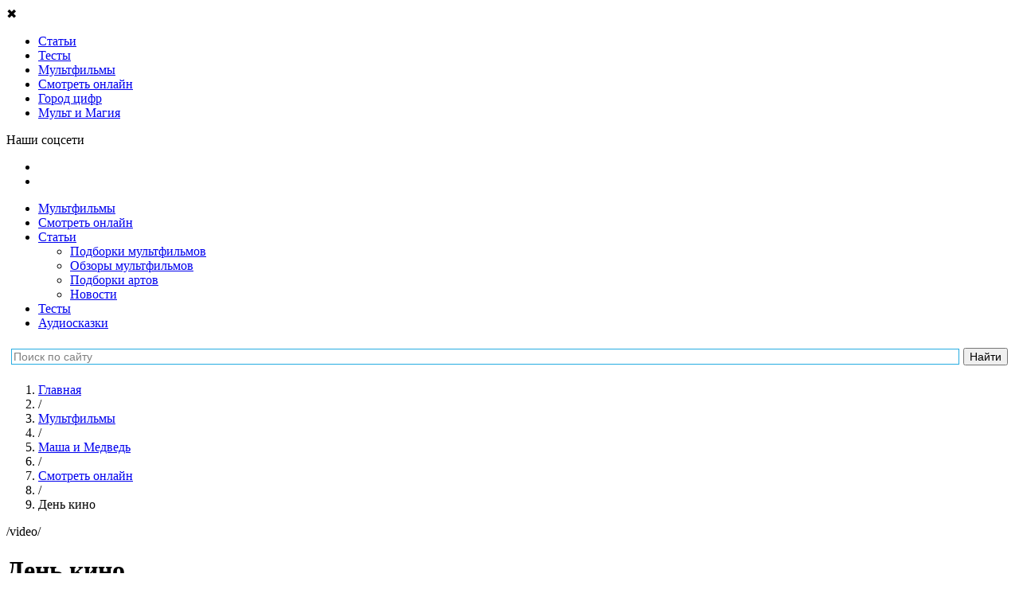

--- FILE ---
content_type: text/html; charset=UTF-8
request_url: https://tlum.ru/multfilms/11-masha-i-medved/video/938-den-kino/
body_size: 39911
content:
<!DOCTYPE html>
<html lang="ru" prefix="og: http://ogp.me/ns#">
<head>
                                <meta charset="utf-8">
    <title>Маша и Медведь онлайн | 42 серия | День кино - Тлум.ру</title>
            <link rel="icon" href="/favicon.svg" type="image/svg">
    
        <meta name="yandex-verification" content="bbc15a54aafaaabf">
        <meta name="google-site-verification" content="DAgyWF6Rv6lKIDz0L9JaBlNN2BDGQZzmAXQzbwakkOI">         <meta name="mailru-verification" content="6a098ab2264b763a" />
        <meta name="robots" content="noyaca"/>
        <meta name="zen-verification" content="GBlvWrATNziRsAHbVB1Xx3g2RM1fGStF4hKnp3KiTbX5Diohzxldh6bmo2oXvi46" />

        
                    <link rel="canonical" href="        https://tlum.ru/multfilms/11-masha-i-medved/video/938-den-kino/">
    
                <meta name="title" content="«Маша и Медведь» онлайн | 42 серия | День кино - Тлум.ру">
    
            <meta name="description" content="Смотрите 42 серию популярного мультфильма «Маша и Медведь» онлайн на Тлум.ру">
    
    
    
    <!--[if IE]>-->
    <meta http-equiv="X-UA-Compatible" content="IE=edge" />
    <!--<![endif]-->

    <meta http-equiv="Content-Security-Policy" content="upgrade-insecure-requests">

                <meta property="og:type" content="article" />
    <meta property="og:title" content="День кино" />
    <meta property="og:description" content="Маша и Медведь решили снять свое кино, но поспорили из-за сценария. Так про что же будет их фильм? Про шпионов, про монстров или же про далекие миры? А может, они найдут сюжет и поинтересней? Смотрите серию мультфильма «Маша и Медведь» «День кино» и вы узнаете, чем все закончилось." />
            <meta property="og:image" content="https://i.ytimg.com/vi/MLrLv_e5EmY/hqdefault.jpg?custom=true&amp;w=120&amp;h=90">
        <meta property="og:url" content="https://tlum.ru/multfilms/11-masha-i-medved/video/938-den-kino/" />
    <meta property="og:site_name" content="Тлум.ру" />
    <meta property="og:locale" content="ru_RU" />

    
                <link rel="stylesheet" href="/assets/website/css/pt-sans.css">
        <link rel="stylesheet" href="/assets/website/css/fontawesome-5.3.1.min.css">
    
    
                <link rel="stylesheet" async href="https://tlum.ru/assets/website/css/normalize.min.css">
<link rel="stylesheet" async href="https://tlum.ru/assets/website/css/common.css">
<link rel="stylesheet" async href="https://tlum.ru/assets/website/css/bootstrap/grid24.min.css">
<link rel="stylesheet" async href="https://tlum.ru/assets/website/css/layout.css">
<link rel="stylesheet" async href="https://tlum.ru/assets/website/css/breadcrumbs.css">
<link rel="stylesheet" async href="https://tlum.ru/assets/website/css/header.css">
<link rel="stylesheet" async href="https://tlum.ru/assets/website/css/v2/off_screen_nav_layout.css">
<link rel="stylesheet" async href="https://tlum.ru/assets/website/css/v2/homepage_common.css">
<link rel="stylesheet" async href="https://tlum.ru/assets/website/css/v2/animation_widget.css">
<link rel="stylesheet" async href="https://tlum.ru/assets/website/css/v2/menu_type.css">
<link rel="stylesheet" async href="https://tlum.ru/assets/website/css/v3/promoblock.css">
<link rel="stylesheet" async href="https://tlum.ru/assets/website/xcart/css/fonts.css">
<link rel="stylesheet" async href="https://tlum.ru/assets/website/xcart/css/home-head.css">
<link rel="stylesheet" async href="https://tlum.ru/assets/website/xcart/css/news_product.css">
<link rel="stylesheet" async href="https://tlum.ru/assets/website/xcart/css/product-card.css">
<link rel="stylesheet" async href="https://tlum.ru/assets/website/xcart/css/product-collections-card.css">
<link rel="stylesheet" async href="https://tlum.ru/assets/website/xcart/css/product-collections-img.css">
<link rel="stylesheet" async href="https://tlum.ru/assets/website/xcart/css/product-collections-items.css">
<link rel="stylesheet" async href="https://tlum.ru/assets/website/xcart/css/products-by-tags-widget.css">
<link rel="stylesheet" async href="https://tlum.ru/assets/website/xcart/css/showcase-widget-items.css">
<link rel="stylesheet" async href="https://tlum.ru/assets/website/xcart/css/showcase-widget-nav.css">
<link rel="stylesheet" async href="https://tlum.ru/assets/website/xcart/css/showcase-widget.css">

    
        <meta name="viewport" content="initial-scale=1,user-scalable=yes,width=device-width">

    <script>
    (function (w, d, url) {
        w.onerror = function (message, file, lineno) {
            var xhr = new XMLHttpRequest();
            xhr.open('POST', url);
            xhr.setRequestHeader('Content-Type', 'application/json;charset=UTF-8');
            xhr.send(JSON.stringify({
                message: message,
                context: {
                    file: file + ' line ' + lineno,
                    windowSize: w.innerWidth + ' x ' + w.innerHeight,
                    screenSize: w.screen.availWidth + ' x ' + w.screen.availHeight,
                    userAgent: w.navigator.userAgent,
                    url: d.location.href,
                },
            }));
        };
    }(window, document, '/api/v1/client-js-error/'));
</script>

    <script>
                window.FC = {};
    </script>

    
            <!-- Google Tag Manager -->
        <script>(function(w,d,s,l,i){w[l]=w[l]||[];w[l].push({'gtm.start':
                    new Date().getTime(),event:'gtm.js'});var f=d.getElementsByTagName(s)[0],
                j=d.createElement(s),dl=l!='dataLayer'?'&l='+l:'';j.async=true;j.src=
                'https://www.googletagmanager.com/gtm.js?id='+i+dl;f.parentNode.insertBefore(j,f);
            })(window,document,'script','dataLayer','GTM-K49VK3T');
        </script>
        <!-- End Google Tag Manager -->
    
    <script>
                                function gaTrackOutboundLink(url) {
            gaTlum('send', 'event', 'outbound', 'click', url, {transport: 'beacon'});
        }

        function gaTlum() {
            try {
                ga.apply(this, arguments);
            } catch (ex) {
                // ignore
            }
        }
    </script>

    
        <script src="https://yastatic.net/pcode/adfox/loader.js" crossorigin="anonymous"></script>

        <!--Рекомендательный виджет Яндекс-->
        <script async src="https://an.yandex.ru/system/widget.js"></script>

        <!-- 8787: Google AdSense -->
        <script async src="https://pagead2.googlesyndication.com/pagead/js/adsbygoogle.js"></script>

    </head>

<body class="js-body video-series__body">
        <script type="text/javascript" async src="https://relap.io/v7/relap.js" data-relap-token="h_-HYeVhhuUYn2ht"></script>
        <main class="off-screen-nav__container js-off-screen-nav__container">
                <input id="off-screen-nav__trigger" type="checkbox" title="_" style="display: none;">

        <aside class="off-screen-nav__navigation">
            <div class="v2__left-aside__container">
    <div class="v2__left-aside__menu js-main-menu">
                <div class="v2__left-aside__close js-close-left-aside">&#10006;</div>

                        
                                    
                
<ul class="v2__left-aside__nav__container">
                        <li class="v2__left-aside__nav__item-box">
    <a href="/news/"
       target="_self"
       class="v2__left-aside__nav__item-link"
       rel="nofollow noopener noreferrer"
           >
        <span class="v2__left-aside__nav__item-icon"
              style="background-image: url('/assets/website/svg/v2/ico_know.svg'); "
        ></span>
        <span class="v2__left-aside__nav__item-text"
                      >
            Статьи
        </span>
    </a>
</li>
                                            <li class="v2__left-aside__nav__item-box">
    <a href="/tag/test/"
       target="_self"
       class="v2__left-aside__nav__item-link"
       rel="nofollow noopener noreferrer"
           >
        <span class="v2__left-aside__nav__item-icon"
              style="background-image: url('/assets/website/svg/v2/tests.svg'); background-size: 20px;"
        ></span>
        <span class="v2__left-aside__nav__item-text"
                      >
            Тесты
        </span>
    </a>
</li>
                                            <li class="v2__left-aside__nav__item-box">
    <a href="/multfilms/"
       target="_self"
       class="v2__left-aside__nav__item-link"
       rel="nofollow noopener noreferrer"
           >
        <span class="v2__left-aside__nav__item-icon"
              style="background-image: url('/assets/website/svg/v2/ico_see_mult.svg'); "
        ></span>
        <span class="v2__left-aside__nav__item-text"
                      >
            Мультфильмы
        </span>
    </a>
</li>
                                            <li class="v2__left-aside__nav__item-box">
    <a href="/watch-online/"
       target="_self"
       class="v2__left-aside__nav__item-link"
       rel="nofollow noopener noreferrer"
           >
        <span class="v2__left-aside__nav__item-icon"
              style="background-image: url('/assets/website/svg/v2/ico_see.svg'); "
        ></span>
        <span class="v2__left-aside__nav__item-text"
                      >
            Смотреть онлайн
        </span>
    </a>
</li>
                                            <li class="v2__left-aside__nav__item-box">
    <a href="https://audiobook.tlum.ru/gorod-tsifr/?utm_source=tlum&amp;utm_medium=sandwich-menu"
       target="_blank"
       class="v2__left-aside__nav__item-link"
       rel="nofollow noopener noreferrer"
           >
        <span class="v2__left-aside__nav__item-icon"
              style="background-image: url('/assets/website/svg/v2/audiotale.svg'); "
        ></span>
        <span class="v2__left-aside__nav__item-text"
                      >
            Город цифр
        </span>
    </a>
</li>
                                                                                        <li class="v2__left-aside__nav__item-box">
    <a href="https://mult-magic.ru/?utm_source=tlum&amp;utm_medium=sandwich-menu"
       target="_blank"
       class="v2__left-aside__nav__item-link"
       rel="nofollow noopener noreferrer"
           >
        <span class="v2__left-aside__nav__item-icon"
              style="background-image: url('/assets/website/svg/v2/icon_MiM.svg'); "
        ></span>
        <span class="v2__left-aside__nav__item-text"
                      >
            Мульт и Магия
        </span>
    </a>
</li>
                        </ul>

                <p class="v2__left-aside__social-header">Наши соцсети</p>
<ul class="v2__left-aside__social-container">
            <li class="v2__left-aside__social-item">
            <a rel="nofollow noopener noreferrer" href="https://vk.com/tlum_ru?utm_source=tlum-menu&amp;utm_medium=button-menu&amp;utm_campaign=smm" target="_blank" class="v2__left-aside__social-item-link">
                <span class="v2__left-aside__social-item-icon" style="background-image: url('/assets/website/svg/v2/ico_vk_white.svg');"></span>
            </a>
        </li>
            <li class="v2__left-aside__social-item">
            <a rel="nofollow noopener noreferrer" href="https://ok.ru/tlumru?utm_source=tlum-menu&amp;utm_medium=button-menu&amp;utm_campaign=smm" target="_blank" class="v2__left-aside__social-item-link">
                <span class="v2__left-aside__social-item-icon" style="background-image: url('/assets/website/svg/v2/ico_ok_white.svg');"></span>
            </a>
        </li>
    </ul>
    </div>
</div>
        </aside>

        <div class="off-screen-nav__site-wrap">
                                                                    <div class="ads-banner-header js-adblock-marker">
    <!-- Adfox. Params: {"pp":"g","ps":"cgly","p2":"fjje"}. Title: перетяжка --><div id="adfox_235914665" class="adfox-banner__container"></div>
</div>
                                        <div class="js-adblock-top"></div>
                
                                <header class="v2__site-header v3__site-header">
    <div class="v2__site-header__left">
                <label for="off-screen-nav__trigger" class="v2__site-header__nav-trigger" title="Меню"></label>
        <div class="v2__site-header__tlum-block">
                        <a href="/" class="v2__site-header__tlum-logo" title="Главная"></a>
        </div>
    </div>
    <div class="v2__site-header__right v3__site-header__right">
                <div class="v2__site-header__right-row">
            <ul class="v3__site-header__nav">
    <li><a href="/multfilms/">Мультфильмы</a></li>
    <li><a href="/watch-online/">Смотреть онлайн</a></li>
    <li>
        <a href="/news/">Статьи</a>
        <ul class="v3__site-header__nav--nested">
            <li><a href="/tag/podborki-multfilmov/">Подборки мультфильмов</a></li>
            <li><a href="/tag/recenzia/">Обзоры мультфильмов</a></li>
            <li><a href="/tag/tvorcestvo/">Подборки артов</a></li>
            <li><a href="/tag/novosti/">Новости</a></li>
        </ul>
    </li>
    <li><a href="/tag/test/">Тесты</a></li>
    <li><a href="/audioskazki/">Аудиосказки</a></li>
    </ul>
        </div>
    </div>
    <div class="ya-site-form ya-site-form_inited_no yandex-search-form" data-bem="{&quot;action&quot;:&quot;http://tlum.ru/search&quot;,&quot;arrow&quot;:false,&quot;bg&quot;:&quot;#ffffff&quot;,&quot;fontsize&quot;:14,&quot;fg&quot;:&quot;#000000&quot;,&quot;language&quot;:&quot;ru&quot;,&quot;logo&quot;:&quot;rb&quot;,&quot;publicname&quot;:&quot;Поиск по tlum.ru&quot;,&quot;suggest&quot;:true,&quot;target&quot;:&quot;_self&quot;,&quot;tld&quot;:&quot;ru&quot;,&quot;type&quot;:2,&quot;usebigdictionary&quot;:false,&quot;searchid&quot;:2434351,&quot;input_fg&quot;:&quot;#000000&quot;,&quot;input_bg&quot;:&quot;#ffffff&quot;,&quot;input_fontStyle&quot;:&quot;normal&quot;,&quot;input_fontWeight&quot;:&quot;normal&quot;,&quot;input_placeholder&quot;:&quot;Поиск по сайту&quot;,&quot;input_placeholderColor&quot;:&quot;#808080&quot;,&quot;input_borderColor&quot;:&quot;#26ace1&quot;}"><form action="https://yandex.ru/search/site/" method="get" target="_self" accept-charset="utf-8"><input type="hidden" name="searchid" value="2434351"/><input type="hidden" name="l10n" value="ru"/><input type="hidden" name="reqenc" value=""/><input type="search" name="text" value=""/><input type="submit" value="Найти"/></form></div><style type="text/css">.ya-page_js_yes .ya-site-form_inited_no { display: none; }</style><script type="text/javascript">(function(w,d,c){var s=d.createElement('script'),h=d.getElementsByTagName('script')[0],e=d.documentElement;if((' '+e.className+' ').indexOf(' ya-page_js_yes ')===-1){e.className+=' ya-page_js_yes';}s.type='text/javascript';s.async=true;s.charset='utf-8';s.src=(d.location.protocol==='https:'?'https:':'http:')+'//site.yandex.net/v2.0/js/all.js';h.parentNode.insertBefore(s,h);(w[c]||(w[c]=[])).push(function(){Ya.Site.Form.init()})})(window,document,'yandex_site_callbacks');</script></header>


                <div class="main-content v2__site-main js-main-content">
                    <div class="main_wrapper clear js-main-wrapper">
                        
        
        <div  class="content_box">
        <main class="main">
                <ol class="breadcrumbs__container"
        itemscope
        itemtype="http://schema.org/BreadcrumbList"
    >
                                    
                    
        <li class="breadcrumbs__item"
        itemprop="itemListElement"
        itemscope
        itemtype="http://schema.org/ListItem"
    >
        <a class="breadcrumbs__link"
           href="/"
           title="Главная"
           itemprop="item"
        >
            <span itemprop="name">Главная</span>
        </a>
        <meta itemprop="position" content="1" />
    </li>
                                                                    <li class="breadcrumbs__item breadcrumbs__level-separator">/</li>
                
                    
        <li class="breadcrumbs__item"
        itemprop="itemListElement"
        itemscope
        itemtype="http://schema.org/ListItem"
    >
        <a class="breadcrumbs__link"
           href="/multfilms/"
           title="Мультфильмы"
           itemprop="item"
        >
            <span itemprop="name">Мультфильмы</span>
        </a>
        <meta itemprop="position" content="2" />
    </li>
                                                                    <li class="breadcrumbs__item breadcrumbs__level-separator">/</li>
                
                    
        <li class="breadcrumbs__item"
        itemprop="itemListElement"
        itemscope
        itemtype="http://schema.org/ListItem"
    >
        <a class="breadcrumbs__link"
           href="https://tlum.ru/multfilms/37-masha-i-medved/"
           title="Маша и Медведь"
           itemprop="item"
        >
            <span itemprop="name">Маша и Медведь</span>
        </a>
        <meta itemprop="position" content="3" />
    </li>
                                                                    <li class="breadcrumbs__item breadcrumbs__level-separator">/</li>
                
                    
        <li class="breadcrumbs__item"
        itemprop="itemListElement"
        itemscope
        itemtype="http://schema.org/ListItem"
    >
        <a class="breadcrumbs__link"
           href="https://tlum.ru/multfilms/11-masha-i-medved/video/"
           title="Смотреть онлайн"
           itemprop="item"
        >
            <span itemprop="name">Смотреть онлайн</span>
        </a>
        <meta itemprop="position" content="4" />
    </li>
                                                                    <li class="breadcrumbs__item breadcrumbs__level-separator">/</li>
                
                    
        <li class="breadcrumbs__item">
        <span class="breadcrumbs__link active">День кино</span>
    </li>
                        </ol>
            
    <div class="menu_type-link js-menu-type-link">/video/</div>
    <h1 class="video__title">
        День кино
    </h1>

    <div class="video__playlist-title">
        Маша и Медведь
    </div>
    <div class="video__playlist-selector">
                    <div class="event-type-selector float_r playlist__selector" style="display: block; margin-left: 4em; margin-bottom: 1em;">
        <select class="input-select input-select-light js-playlist-selector"
                title="Плейлист"
                style="min-width: 6em; max-width: 12em;">
                            <option value="204"
                    
                    data-href="https://tlum.ru/multfilms/204-10-zhizney/video/"
                >10 жизней</option>
                            <option value="115"
                    
                    data-href="https://tlum.ru/multfilms/115-44-kotenka/video/"
                >44 котёнка</option>
                            <option value="35"
                    
                    data-href="https://tlum.ru/multfilms/35-lego-elves/video/"
                >LEGO Elves</option>
                            <option value="173"
                    
                    data-href="https://tlum.ru/multfilms/173-lol-surprise-film/video/"
                >LOL. Surprise! Фильм</option>
                            <option value="189"
                    
                    data-href="https://tlum.ru/multfilms/189-prosto-super/video/"
                >«Просто супер»</option>
                            <option value="188"
                    
                    data-href="https://tlum.ru/multfilms/188-agent-dzhi-dzhi-bond-missiya-okean/video/"
                >Агент Джи-Джи Бонд: Миссия Океан</option>
                            <option value="182"
                    
                    data-href="https://tlum.ru/multfilms/182-akedo/video/"
                >Акедо</option>
                            <option value="116"
                    
                    data-href="https://tlum.ru/multfilms/116-alisa-znayet-chto-delat/video/"
                >Алиса знает, что делать!</option>
                            <option value="85"
                    
                    data-href="https://tlum.ru/multfilms/85-am-nyam-raskraski/video/"
                >Ам Ням: Раскраски</option>
                            <option value="168"
                    
                    data-href="https://tlum.ru/multfilms/168-angel-bebi/video/"
                >Ангел Бэби</option>
                            <option value="3"
                    
                    data-href="https://tlum.ru/multfilms/3-arkadiy-parovozov-speshit-na-pomoshch/video/"
                >Аркадий Паровозов спешит на помощь</option>
                            <option value="192"
                    
                    data-href="https://tlum.ru/multfilms/192-asya-i-vasya/video/"
                >Ася и Вася</option>
                            <option value="190"
                    
                    data-href="https://tlum.ru/multfilms/190-baba-yaga-spasayet-mir/video/"
                >Баба Яга спасает мир</option>
                            <option value="120"
                    
                    data-href="https://tlum.ru/multfilms/120-belka-i-strelka-ozornaya-semeyka/video/"
                >Белка и Стрелка: Озорная семейка</option>
                            <option value="121"
                    
                    data-href="https://tlum.ru/multfilms/121-belka-i-strelka-tayny-kosmosa/video/"
                >Белка и Стрелка: Тайны космоса</option>
                            <option value="177"
                    
                    data-href="https://tlum.ru/multfilms/177-bell-i-sebastyan/video/"
                >Белль и Себастьян</option>
                            <option value="74"
                    
                    data-href="https://tlum.ru/multfilms/74-bi-bi-znayki/video/"
                >Би-Би-Знайки</option>
                            <option value="93"
                    
                    data-href="https://tlum.ru/multfilms/93-bobr-dobr/video/"
                >Бобр добр</option>
                            <option value="128"
                    
                    data-href="https://tlum.ru/multfilms/128-bodo-borodo/video/"
                >Бодо Бородо</option>
                            <option value="208"
                    
                    data-href="https://tlum.ru/multfilms/208-bolshoye-puteshestviye-vokrug-sveta/video/"
                >Большое путешествие. Вокруг света</option>
                            <option value="199"
                    
                    data-href="https://tlum.ru/multfilms/199-bremenskiye-muzykanty-film/video/"
                >Бременские музыканты. Фильм</option>
                            <option value="63"
                    
                    data-href="https://tlum.ru/multfilms/63-buba/video/"
                >Буба</option>
                            <option value="100"
                    
                    data-href="https://tlum.ru/multfilms/100-buba-gotovim-s-buboy/video/"
                >Буба: Готовим с Бубой</option>
                            <option value="81"
                    
                    data-href="https://tlum.ru/multfilms/81-bukvalnyye-istorii/video/"
                >Буквальные истории</option>
                            <option value="2"
                    
                    data-href="https://tlum.ru/multfilms/2-bumazhki/video/"
                >Бумажки</option>
                            <option value="210"
                    
                    data-href="https://tlum.ru/multfilms/210-vasilisa-i-khraniteli-vremeni/video/"
                >Василиса и хранители времени</option>
                            <option value="68"
                    
                    data-href="https://tlum.ru/multfilms/68-vezukha/video/"
                >Везуха!</option>
                            <option value="197"
                    
                    data-href="https://tlum.ru/multfilms/197-velikolepnaya-pyaterka/video/"
                >Великолепная пятерка</option>
                            <option value="171"
                    
                    data-href="https://tlum.ru/multfilms/171-veselaya-astrologiya/video/"
                >Весёлая астрология</option>
                            <option value="139"
                    
                    data-href="https://tlum.ru/multfilms/139-vissper/video/"
                >Висспер</option>
                            <option value="90"
                    
                    data-href="https://tlum.ru/multfilms/90-volshebnaya-kukhnya/video/"
                >Волшебная кухня</option>
                            <option value="82"
                    
                    data-href="https://tlum.ru/multfilms/82-volshebniki-dvora/video/"
                >Волшебники двора</option>
                            <option value="4"
                    
                    data-href="https://tlum.ru/multfilms/4-volshebnyy-fonar/video/"
                >Волшебный фонарь</option>
                            <option value="108"
                    
                    data-href="https://tlum.ru/multfilms/108-vrumiz/video/"
                >Врумиз</option>
                            <option value="106"
                    
                    data-href="https://tlum.ru/multfilms/106-vspysh-i-chudo-mashinki/video/"
                >Вспыш и чудо-машинки</option>
                            <option value="167"
                    
                    data-href="https://tlum.ru/multfilms/167-geroi-gudzhitsu/video/"
                >Герои Гуджитсу</option>
                            <option value="23"
                    
                    data-href="https://tlum.ru/multfilms/23-geroi-envella/video/"
                >Герои Энвелла</option>
                            <option value="111"
                    
                    data-href="https://tlum.ru/multfilms/111-gora-camotsvetov/video/"
                >Гора cамоцветов</option>
                            <option value="42"
                    
                    data-href="https://tlum.ru/multfilms/42-grinch/video/"
                >Гринч</option>
                            <option value="65"
                    
                    data-href="https://tlum.ru/multfilms/65-gruzovichok-leva/video/"
                >Грузовичок Лёва</option>
                            <option value="166"
                    
                    data-href="https://tlum.ru/multfilms/166-gudzonians-magicheskaya-sila/video/"
                >Гудзонианс. Магическая сила!</option>
                            <option value="26"
                    
                    data-href="https://tlum.ru/multfilms/26-derevyashki/video/"
                >Деревяшки</option>
                            <option value="187"
                    
                    data-href="https://tlum.ru/multfilms/187-detstvo-bez-opasnosti/video/"
                >Детство без опасности</option>
                            <option value="37"
                    
                    data-href="https://tlum.ru/multfilms/37-dzhingliki/video/"
                >Джинглики</option>
                            <option value="155"
                    
                    data-href="https://tlum.ru/multfilms/155-dzhifayters-gorod-supergeroyev/video/"
                >ДжиФайтерс. Город супергероев</option>
                            <option value="191"
                    
                    data-href="https://tlum.ru/multfilms/191-dozor-dzhungley-krugosvetka/video/"
                >Дозор Джунглей: Кругосветка</option>
                            <option value="94"
                    
                    data-href="https://tlum.ru/multfilms/94-domiki/video/"
                >Домики</option>
                            <option value="33"
                    
                    data-href="https://tlum.ru/multfilms/33-drakosha-tosha/video/"
                >Дракоша Тоша</option>
                            <option value="149"
                    
                    data-href="https://tlum.ru/multfilms/149-druzya-angelov/video/"
                >Друзья ангелов</option>
                            <option value="133"
                    
                    data-href="https://tlum.ru/multfilms/133-yenotki/video/"
                >Енотки</option>
                            <option value="71"
                    
                    data-href="https://tlum.ru/multfilms/71-zastavki-kolybelnyye-mira/video/"
                >Заставки колыбельные мира</option>
                            <option value="137"
                    
                    data-href="https://tlum.ru/multfilms/137-zashchitniki-snov/video/"
                >Защитники снов</option>
                            <option value="103"
                    
                    data-href="https://tlum.ru/multfilms/103-zebra-v-kletochku/video/"
                >Зебра в клеточку</option>
                            <option value="126"
                    
                    data-href="https://tlum.ru/multfilms/126-yoko/video/"
                >Йоко</option>
                            <option value="209"
                    
                    data-href="https://tlum.ru/multfilms/209-kak-priruchit-bizona/video/"
                >Как приручить бизона</option>
                            <option value="130"
                    
                    data-href="https://tlum.ru/multfilms/130-kapitan-kraken-i-yego-komanda/video/"
                >Капитан Кракен и его команда</option>
                            <option value="61"
                    
                    data-href="https://tlum.ru/multfilms/61-katya-i-ef-kuda-ugodno-dver/video/"
                >Катя и Эф. Куда-угодно-дверь</option>
                            <option value="131"
                    
                    data-href="https://tlum.ru/multfilms/131-kleo-i-kukin/video/"
                >Клео и Кукин</option>
                            <option value="147"
                    
                    data-href="https://tlum.ru/multfilms/147-kniga-dzhungley/video/"
                >Книга джунглей</option>
                            <option value="7"
                    
                    data-href="https://tlum.ru/multfilms/7-kolobanga-tolko-dlya-polzovateley-interneta/video/"
                >Колобанга - только для пользователей интернета</option>
                            <option value="72"
                    
                    data-href="https://tlum.ru/multfilms/72-kolybelnyye-mira/video/"
                >Колыбельные мира</option>
                            <option value="66"
                    
                    data-href="https://tlum.ru/multfilms/66-konsuni/video/"
                >Консуни</option>
                            <option value="119"
                    
                    data-href="https://tlum.ru/multfilms/119-kotiki-vpered/video/"
                >Котики, вперёд!</option>
                            <option value="95"
                    
                    data-href="https://tlum.ru/multfilms/95-koshechki-sobachki/video/"
                >Кошечки-Собачки</option>
                            <option value="41"
                    
                    data-href="https://tlum.ru/multfilms/41-krolik-piter/video/"
                >Кролик Питер</option>
                            <option value="32"
                    
                    data-href="https://tlum.ru/multfilms/32-krotik-i-panda/video/"
                >Кротик и Панда</option>
                            <option value="67"
                    
                    data-href="https://tlum.ru/multfilms/67-kruglyy-god/video/"
                >Круглый год</option>
                            <option value="161"
                    
                    data-href="https://tlum.ru/multfilms/161-krutiksy/video/"
                >Крутиксы</option>
                            <option value="195"
                    
                    data-href="https://tlum.ru/multfilms/195-krylataya-istoriya/video/"
                >Крылатая история</option>
                            <option value="150"
                    
                    data-href="https://tlum.ru/multfilms/150-kumi-kumi/video/"
                >Куми-Куми</option>
                            <option value="13"
                    
                    data-href="https://tlum.ru/multfilms/13-ledi-bag-i-super-kot/video/"
                >Леди Баг и Супер-Кот</option>
                            <option value="12"
                    
                    data-href="https://tlum.ru/multfilms/12-leo-i-tig/video/"
                >Лео и Тиг</option>
                            <option value="31"
                    
                    data-href="https://tlum.ru/multfilms/31-lesnyye-fei-glimmiz/video/"
                >Лесные феи Глиммиз</option>
                            <option value="104"
                    
                    data-href="https://tlum.ru/multfilms/104-letayushchiye-zveri/video/"
                >Летающие звери</option>
                            <option value="202"
                    
                    data-href="https://tlum.ru/multfilms/202-letuchiy-korabl/video/"
                >Летучий корабль</option>
                            <option value="143"
                    
                    data-href="https://tlum.ru/multfilms/143-liga-watchcar-bitvy-chempionov/video/"
                >Лига WatchCar. Битвы чемпионов</option>
                            <option value="174"
                    
                    data-href="https://tlum.ru/multfilms/174-malenkoye-korolevstvo-bena-i-kholli/video/"
                >Маленькое королевство Бена и Холли</option>
                            <option value="24"
                    
                    data-href="https://tlum.ru/multfilms/24-malyshariki/video/"
                >Малышарики</option>
                            <option value="127"
                    
                    data-href="https://tlum.ru/multfilms/127-malyshi-i-letayushchiye-zveri/video/"
                >Малыши и Летающие звери</option>
                            <option value="196"
                    
                    data-href="https://tlum.ru/multfilms/196-manyunya-novogodniye-priklyucheniya/video/"
                >Манюня. Новогодние приключения</option>
                            <option value="148"
                    
                    data-href="https://tlum.ru/multfilms/148-marin-i-yego-druzya-podvodnyye-istorii/video/"
                >Марин и его друзья. Подводные истории</option>
                            <option value="11"
                    selected
                    data-href="https://tlum.ru/multfilms/11-masha-i-medved/video/"
                >Маша и Медведь</option>
                            <option value="105"
                    
                    data-href="https://tlum.ru/multfilms/105-mashinki/video/"
                >Машинки</option>
                            <option value="99"
                    
                    data-href="https://tlum.ru/multfilms/99-mashiny-skazki/video/"
                >Машины сказки</option>
                            <option value="140"
                    
                    data-href="https://tlum.ru/multfilms/140-medvedi-sosedi/video/"
                >Медведи-соседи</option>
                            <option value="138"
                    
                    data-href="https://tlum.ru/multfilms/138-metaliony/video/"
                >Металионы</option>
                            <option value="1"
                    
                    data-href="https://tlum.ru/multfilms/1-mi-mi-mishki/video/"
                >Ми-Ми-Мишки</option>
                            <option value="136"
                    
                    data-href="https://tlum.ru/multfilms/136-minifors/video/"
                >Минифорс</option>
                            <option value="156"
                    
                    data-href="https://tlum.ru/multfilms/156-mishki-bratishki-v-poiskakh-tigra/video/"
                >Мишки-братишки. В поисках тигра</option>
                            <option value="135"
                    
                    data-href="https://tlum.ru/multfilms/135-monkart/video/"
                >Монкарт</option>
                            <option value="157"
                    
                    data-href="https://tlum.ru/multfilms/157-monsiki/video/"
                >Монсики</option>
                            <option value="43"
                    
                    data-href="https://tlum.ru/multfilms/43-monstry-na-kanikulakh-3/video/"
                >Монстры на каникулах 3</option>
                            <option value="73"
                    
                    data-href="https://tlum.ru/multfilms/73-moriki-doriki-moriki-doriki/video/"
                >Морики Дорики (Moriki Doriki)</option>
                            <option value="164"
                    
                    data-href="https://tlum.ru/multfilms/164-muzykalnyy-patrul-skazochnyye-pesni/video/"
                >Музыкальный патруль. Сказочные песни</option>
                            <option value="51"
                    
                    data-href="https://tlum.ru/multfilms/51-multiki-pro-devochek/video/"
                >Мультики про девочек</option>
                            <option value="50"
                    
                    data-href="https://tlum.ru/multfilms/50-multiki-pro-zhivotnykh/video/"
                >Мультики про животных</option>
                            <option value="45"
                    
                    data-href="https://tlum.ru/multfilms/45-multiki-pro-mashinki/video/"
                >Мультики про машинки</option>
                            <option value="47"
                    
                    data-href="https://tlum.ru/multfilms/47-multiki-pro-parovoziki/video/"
                >Мультики про паровозики</option>
                            <option value="46"
                    
                    data-href="https://tlum.ru/multfilms/46-multiki-pro-printsess/video/"
                >Мультики про принцесс</option>
                            <option value="52"
                    
                    data-href="https://tlum.ru/multfilms/52-multiki-pro-robotov/video/"
                >Мультики про роботов</option>
                            <option value="48"
                    
                    data-href="https://tlum.ru/multfilms/48-multiki-pro-sobak/video/"
                >Мультики про собак</option>
                            <option value="53"
                    
                    data-href="https://tlum.ru/multfilms/53-multfilmy-2017/video/"
                >Мультфильмы 2017</option>
                            <option value="54"
                    
                    data-href="https://tlum.ru/multfilms/54-multfilmy-2018/video/"
                >Мультфильмы 2018</option>
                            <option value="91"
                    
                    data-href="https://tlum.ru/multfilms/91-nik-izobretatel/video/"
                >Ник-изобретатель</option>
                            <option value="153"
                    
                    data-href="https://tlum.ru/multfilms/153-novatory/video/"
                >Новаторы</option>
                            <option value="165"
                    
                    data-href="https://tlum.ru/multfilms/165-nu-pogodi-kanikuly/video/"
                >Ну, погоди! Каникулы</option>
                            <option value="212"
                    
                    data-href="https://tlum.ru/multfilms/212-ognivo/video/"
                >Огниво</option>
                            <option value="176"
                    
                    data-href="https://tlum.ru/multfilms/176-odni-na-kanikulakh/video/"
                >Одни на каникулах</option>
                            <option value="142"
                    
                    data-href="https://tlum.ru/multfilms/142-oktonavty/video/"
                >Октонавты</option>
                            <option value="89"
                    
                    data-href="https://tlum.ru/multfilms/89-oranzhevaya-korova/video/"
                >Оранжевая корова</option>
                            <option value="97"
                    
                    data-href="https://tlum.ru/multfilms/97-parovozik-tishka/video/"
                >Паровозик Тишка </option>
                            <option value="179"
                    
                    data-href="https://tlum.ru/multfilms/179-petroniks/video/"
                >Петроникс</option>
                            <option value="144"
                    
                    data-href="https://tlum.ru/multfilms/144-pingvinenok-pororo/video/"
                >Пингвинёнок Пороро</option>
                            <option value="96"
                    
                    data-href="https://tlum.ru/multfilms/96-piratskaya-shkola/video/"
                >Пиратская школа</option>
                            <option value="122"
                    
                    data-href="https://tlum.ru/multfilms/122-planeta-ay/video/"
                >Планета Aй</option>
                            <option value="162"
                    
                    data-href="https://tlum.ru/multfilms/162-plastilinki/video/"
                >Пластилинки </option>
                            <option value="194"
                    
                    data-href="https://tlum.ru/multfilms/194-po-shchuchyemu-veleniyu/video/"
                >По щучьему велению</option>
                            <option value="206"
                    
                    data-href="https://tlum.ru/multfilms/206-pobeg-iz-labirinta-vremeni/video/"
                >Побег из лабиринта времени</option>
                            <option value="185"
                    
                    data-href="https://tlum.ru/multfilms/185-pobeg-iz-strany-robotov/video/"
                >Побег из страны роботов</option>
                            <option value="70"
                    
                    data-href="https://tlum.ru/multfilms/70-predki/video/"
                >Предки</option>
                            <option value="64"
                    
                    data-href="https://tlum.ru/multfilms/64-priklyucheniya-am-nyama/video/"
                >Приключения Ам Няма</option>
                            <option value="200"
                    
                    data-href="https://tlum.ru/multfilms/200-priklyucheniya-dinozavrov/video/"
                >Приключения динозавров</option>
                            <option value="79"
                    
                    data-href="https://tlum.ru/multfilms/79-priklyucheniya-myunkhgauzena/video/"
                >Приключения Мюнхгаузена</option>
                            <option value="84"
                    
                    data-href="https://tlum.ru/multfilms/84-priklyucheniya-neznayki-i-yego-druzey/video/"
                >Приключения Незнайки и его друзей</option>
                            <option value="86"
                    
                    data-href="https://tlum.ru/multfilms/86-priklyucheniya-peti-i-volka/video/"
                >Приключения Пети и Волка</option>
                            <option value="141"
                    
                    data-href="https://tlum.ru/multfilms/141-priklyucheniya-tayo/video/"
                >Приключения Тайо</option>
                            <option value="180"
                    
                    data-href="https://tlum.ru/multfilms/180-prints-pustyni/video/"
                >Принц пустыни</option>
                            <option value="113"
                    
                    data-href="https://tlum.ru/multfilms/113-pro-miru-i-goshu/video/"
                >Про Миру и Гошу</option>
                            <option value="44"
                    
                    data-href="https://tlum.ru/multfilms/44-prostokvashino/video/"
                >Простоквашино</option>
                            <option value="152"
                    
                    data-href="https://tlum.ru/multfilms/152-pushastiki/video/"
                >Пушастики</option>
                            <option value="211"
                    
                    data-href="https://tlum.ru/multfilms/211-pushistoye-prevrashcheniye/video/"
                >Пушистое превращение</option>
                            <option value="146"
                    
                    data-href="https://tlum.ru/multfilms/146-pchelografiya/video/"
                >Пчелография</option>
                            <option value="58"
                    
                    data-href="https://tlum.ru/multfilms/58-ralf-protiv-interneta/video/"
                >Ральф против интернета</option>
                            <option value="170"
                    
                    data-href="https://tlum.ru/multfilms/170-rasti-mekhanik/video/"
                >Расти-механик</option>
                            <option value="76"
                    
                    data-href="https://tlum.ru/multfilms/76-robiki/video/"
                >Робики</option>
                            <option value="117"
                    
                    data-href="https://tlum.ru/multfilms/117-robokar-poli/video/"
                >Робокар Поли</option>
                            <option value="145"
                    
                    data-href="https://tlum.ru/multfilms/145-roboty-pozharnyye/video/"
                >Роботы-пожарные</option>
                            <option value="107"
                    
                    data-href="https://tlum.ru/multfilms/107-rori-gonochnaya-tachka/video/"
                >Рори – гоночная тачка</option>
                            <option value="193"
                    
                    data-href="https://tlum.ru/multfilms/193-severnyye-amury/video/"
                >Северные амуры</option>
                            <option value="201"
                    
                    data-href="https://tlum.ru/multfilms/201-sezon-okhoty-superkomanda/video/"
                >Сезон охоты. Суперкоманда</option>
                            <option value="205"
                    
                    data-href="https://tlum.ru/multfilms/205-semeynyy-perepolokh/video/"
                >Семейный переполох</option>
                            <option value="124"
                    
                    data-href="https://tlum.ru/multfilms/124-siniy-traktor/video/"
                >Синий трактор</option>
                            <option value="5"
                    
                    data-href="https://tlum.ru/multfilms/5-skazochnyy-patrul/video/"
                >Сказочный патруль</option>
                            <option value="83"
                    
                    data-href="https://tlum.ru/multfilms/83-skazochnyy-patrul-khroniki-chudes/video/"
                >Сказочный патруль. Хроники чудес</option>
                            <option value="134"
                    
                    data-href="https://tlum.ru/multfilms/134-smaytiki/video/"
                >Смайтики</option>
                            <option value="172"
                    
                    data-href="https://tlum.ru/multfilms/172-smarta-i-chudo-sumka/video/"
                >Смарта и чудо-сумка</option>
                            <option value="62"
                    
                    data-href="https://tlum.ru/multfilms/62-smeshariki/video/"
                >Смешарики</option>
                            <option value="123"
                    
                    data-href="https://tlum.ru/multfilms/123-smeshariki-azbuka-bezopasnosti/video/"
                >Смешарики. Азбука безопасности</option>
                            <option value="101"
                    
                    data-href="https://tlum.ru/multfilms/101-smeshariki-azbuka-zdorovya/video/"
                >Смешарики. Азбука здоровья</option>
                            <option value="102"
                    
                    data-href="https://tlum.ru/multfilms/102-smeshariki-pin-kod/video/"
                >Смешарики: Пин-код</option>
                            <option value="203"
                    
                    data-href="https://tlum.ru/multfilms/203-sobachiy-pobeg/video/"
                >Собачий побег</option>
                            <option value="30"
                    
                    data-href="https://tlum.ru/multfilms/30-sobez/video/"
                >СОБЕЗ</option>
                            <option value="98"
                    
                    data-href="https://tlum.ru/multfilms/98-solnechnyye-zaychiki/video/"
                >Солнечные зайчики</option>
                            <option value="110"
                    
                    data-href="https://tlum.ru/multfilms/110-sofiya-prekrasnaya/video/"
                >София Прекрасная</option>
                            <option value="112"
                    
                    data-href="https://tlum.ru/multfilms/112-super-krylya-dzhett-i-yego-druzya/video/"
                >Супер Крылья: Джетт и его друзья</option>
                            <option value="39"
                    
                    data-href="https://tlum.ru/multfilms/39-supersemeyka-2/video/"
                >Суперсемейка 2</option>
                            <option value="207"
                    
                    data-href="https://tlum.ru/multfilms/207-tayna-chernoy-ruki/video/"
                >Тайна Чёрной Руки</option>
                            <option value="60"
                    
                    data-href="https://tlum.ru/multfilms/60-taynaya-zhizn-domashnikh-zhivotnykh-2/video/"
                >Тайная жизнь домашних животных 2</option>
                            <option value="129"
                    
                    data-href="https://tlum.ru/multfilms/129-tayny-medovoy-doliny/video/"
                >Тайны Медовой долины</option>
                            <option value="109"
                    
                    data-href="https://tlum.ru/multfilms/109-tima-i-toma/video/"
                >Тима и Тома</option>
                            <option value="75"
                    
                    data-href="https://tlum.ru/multfilms/75-tobot/video/"
                >Тобот</option>
                            <option value="118"
                    
                    data-href="https://tlum.ru/multfilms/118-tri-kotenka/video/"
                >Три котёнка</option>
                            <option value="159"
                    
                    data-href="https://tlum.ru/multfilms/159-tru-i-raduzhnoye-korolevstvo/video/"
                >Тру и Радужное королевство</option>
                            <option value="163"
                    
                    data-href="https://tlum.ru/multfilms/163-turbozavry/video/"
                >Турбозавры</option>
                            <option value="198"
                    
                    data-href="https://tlum.ru/multfilms/198-turbozavry-god-drakona/video/"
                >Турбозавры. Год Дракона</option>
                            <option value="178"
                    
                    data-href="https://tlum.ru/multfilms/178-turbozavry-zimniye-priklyucheniya/video/"
                >Турбозавры. Зимние приключения</option>
                            <option value="183"
                    
                    data-href="https://tlum.ru/multfilms/183-turbozavry-privet-sirena/video/"
                >Турбозавры. Привет, Сирена!</option>
                            <option value="8"
                    
                    data-href="https://tlum.ru/multfilms/8-fiksiki/video/"
                >Фиксики</option>
                            <option value="160"
                    
                    data-href="https://tlum.ru/multfilms/160-kheyrdorablz/video/"
                >Хейрдораблз</option>
                            <option value="175"
                    
                    data-href="https://tlum.ru/multfilms/175-khrabraya-printsessa/video/"
                >Храбрая принцесса</option>
                            <option value="59"
                    
                    data-href="https://tlum.ru/multfilms/59-chelovek-pauk-cherez-vselennyye/video/"
                >Человек-паук: Через вселенные</option>
                            <option value="28"
                    
                    data-href="https://tlum.ru/multfilms/28-chetvero-v-kube/video/"
                >Четверо в Кубе</option>
                            <option value="169"
                    
                    data-href="https://tlum.ru/multfilms/169-chink-khvostatyy-detektiv/video/"
                >Чинк: Хвостатый детектив</option>
                            <option value="158"
                    
                    data-href="https://tlum.ru/multfilms/158-chuch-myauch/video/"
                >Чуч-мяуч</option>
                            <option value="154"
                    
                    data-href="https://tlum.ru/multfilms/154-shakherezada-nerasskazannyye-istorii/video/"
                >Шахерезада. Нерассказанные истории</option>
                            <option value="57"
                    
                    data-href="https://tlum.ru/multfilms/57-evolyutsiya-cherepashek-nindzya/video/"
                >Эволюция черепашек-ниндзя</option>
                            <option value="181"
                    
                    data-href="https://tlum.ru/multfilms/181-yaga-i-kniga-zaklinaniy/video/"
                >Яга и книга заклинаний</option>
                    </select>
    </div>

    <script>
        var $playlistSelector = document.querySelector('.js-playlist-selector');
        $playlistSelector.onchange = function() {
            var selectedOption = this.options[this.selectedIndex];

            // Переходим на выбранный плейлист
            window.location.href = selectedOption.getAttribute('data-href');
        };
    </script>

    </div>

    <div class="video__series">
        42 серия
    </div>
                        <div id="video__player" class="video__player">
    <div id="video__player_frame_id" class="video__player_frame"></div>
</div>

    
<script src="https://www.youtube.com/iframe_api"></script>
<script>
    var player;
    var videoId = 'MLrLv_e5EmY';
    var hasNextVideo = 'true';

    window.onYouTubePlayerAPIReady = function() {
        player = new YT.Player('video__player_frame_id', {
            height: '364',
            width: '546',
            videoId: videoId,
            playerVars: {
                autoplay: 1
            },
            events: { 
                'onReady': function(event) {
                    setTimeout(function() {
                        var element = document.getElementById('video__player');
                        var top = element.getBoundingClientRect().top - 20;
                        window.scrollTo({
                            top: top,
                            behavior: "smooth"
                        });
                    }, 1000*7);
                },                                 
                'onStateChange': function(event) {                  
                    if (event.data == 0) {
                        if (hasNextVideo == 'true') {
                            window.location = 'https://tlum.ru/multfilms/11-masha-i-medved/video/939-geroyami-ne-rozhdayutsya/';
                        }
                    }                    
                }
            }
        });
    }  
</script>  
            

            <div class="video__buttons-container">
                            <a class="video__button video__button-prev"
                    href="https://tlum.ru/multfilms/11-masha-i-medved/video/937-delo-v-shlyape/">
                    <span class="video__arrow">< </span>
                    Предыдущая серия
                </a>
            
                            <a class="video__button video__button-next"
                    href="https://tlum.ru/multfilms/11-masha-i-medved/video/939-geroyami-ne-rozhdayutsya/">
                    Следующая серия
                    <span class="video__arrow"> ></span>
                </a>
                    </div>
    
    <div class="video__description js-video__description"><p>Маша и&nbsp;Медведь решили снять свое кино, но&nbsp;поспорили из-за сценария. Так про что&nbsp;же будет их&nbsp;фильм? Про шпионов, про монстров или&nbsp;же про далекие миры? А&nbsp;может, они найдут сюжет и&nbsp;поинтересней? Смотрите серию мультфильма «Маша и&nbsp;Медведь» «День кино» и&nbsp;вы&nbsp;узнаете, чем все закончилось.</p></div>

<script>
    //  Скрипт заменяет символ переноса строки в тег <br>
    var $description = document.querySelector('.js-video__description');
    var content = $description.innerHTML;
    content = content.replace(/\n/g, '<br>');
    $description.innerHTML = content;
</script>

    <div class="playlist__social-buttons social-btns-with-text">
        
    
<div class="social-btns-box">
    <div
        class="ya-share2 social-ya-share"
        data-services="vkontakte,odnoklassniki,whatsapp"
        data-image="https://i.ytimg.com/vi/MLrLv_e5EmY/hqdefault.jpg?custom=true&amp;w=120&amp;h=90"
        data-title="День кино"
        data-description="&lt;p&gt;Маша и Медведь решили снять свое кино, но поспорили из-за сценария. Так про что же будет их фильм? Про шпионов, про монстров или же про далекие миры? А может, они найдут сюжет и поинтересней? Смотрите серию мультфильма «Маша и Медведь» «День кино» и вы..."
        data-url="https://tlum.ru/multfilms/11-masha-i-medved/video/938-den-kino/">
    </div>
</div>
    </div>

        <div class="playlist__videos-container">
    
        <div class="playlist__videos">

            <div id="js-list-video-slider" class="slider" style="display: none;">
                                    <div class="video__item slider-item" style="order: 10;">
            <a class="video__item-series" href="https://tlum.ru/multfilms/11-masha-i-medved/video/759-pervaya-vstrecha/">
            1 серия
        </a>

        <a class="video__item-title js-truncate" title="Первая встреча"
            href="https://tlum.ru/multfilms/11-masha-i-medved/video/759-pervaya-vstrecha/">
            Первая встреча
        </a>

                    <a class="video__item-image thumbnail"
                style="background-image: url(https://i.ytimg.com/vi/1V3ZY_TXKwU/hqdefault.jpg?custom=true&amp;w=120&amp;h=90)"
                href="https://tlum.ru/multfilms/11-masha-i-medved/video/759-pervaya-vstrecha/">
                <img class="video__item-image_image" src="https://i.ytimg.com/vi/1V3ZY_TXKwU/hqdefault.jpg?custom=true&amp;w=120&amp;h=90" style="visibility: hidden; opacity: 0;" />
            </a>
            </div>
                                    <div class="video__item slider-item" style="order: 20;">
            <a class="video__item-series" href="https://tlum.ru/multfilms/11-masha-i-medved/video/1486-mashkiny-strashilki-o-temnom-lese-i-malenkom-zhuchke/">
            1 серия
        </a>

        <a class="video__item-title js-truncate" title="Машкины Страшилки. О темном лесе и маленьком жучке"
            href="https://tlum.ru/multfilms/11-masha-i-medved/video/1486-mashkiny-strashilki-o-temnom-lese-i-malenkom-zhuchke/">
            Машкины Страшилки. О темном лесе и маленьком жучке
        </a>

                    <a class="video__item-image thumbnail"
                style="background-image: url(https://i.ytimg.com/vi/tNU_eBnGQik/hqdefault.jpg?custom=true&amp;w=120&amp;h=90)"
                href="https://tlum.ru/multfilms/11-masha-i-medved/video/1486-mashkiny-strashilki-o-temnom-lese-i-malenkom-zhuchke/">
                <img class="video__item-image_image" src="https://i.ytimg.com/vi/tNU_eBnGQik/hqdefault.jpg?custom=true&amp;w=120&amp;h=90" style="visibility: hidden; opacity: 0;" />
            </a>
            </div>
                                    <div class="video__item slider-item" style="order: 30;">
            <a class="video__item-series" href="https://tlum.ru/multfilms/11-masha-i-medved/video/760-do-vesny-ne-budit/">
            2 серия
        </a>

        <a class="video__item-title js-truncate" title="До весны не будить"
            href="https://tlum.ru/multfilms/11-masha-i-medved/video/760-do-vesny-ne-budit/">
            До весны не будить
        </a>

                    <a class="video__item-image thumbnail"
                style="background-image: url(https://i.ytimg.com/vi/o6wdh1KZeW0/hqdefault.jpg?custom=true&amp;w=120&amp;h=90)"
                href="https://tlum.ru/multfilms/11-masha-i-medved/video/760-do-vesny-ne-budit/">
                <img class="video__item-image_image" src="https://i.ytimg.com/vi/o6wdh1KZeW0/hqdefault.jpg?custom=true&amp;w=120&amp;h=90" style="visibility: hidden; opacity: 0;" />
            </a>
            </div>
                                    <div class="video__item slider-item" style="order: 40;">
            <a class="video__item-series" href="https://tlum.ru/multfilms/11-masha-i-medved/video/1487-mashkiny-strashilki-kak-malchik-boyalsya-umyvatsya/">
            2 серия
        </a>

        <a class="video__item-title js-truncate" title="Машкины Страшилки. Как мальчик боялся умываться"
            href="https://tlum.ru/multfilms/11-masha-i-medved/video/1487-mashkiny-strashilki-kak-malchik-boyalsya-umyvatsya/">
            Машкины Страшилки. Как мальчик боялся умываться
        </a>

                    <a class="video__item-image thumbnail"
                style="background-image: url(https://i.ytimg.com/vi/WHMdJ1wkdmU/hqdefault.jpg?custom=true&amp;w=120&amp;h=90)"
                href="https://tlum.ru/multfilms/11-masha-i-medved/video/1487-mashkiny-strashilki-kak-malchik-boyalsya-umyvatsya/">
                <img class="video__item-image_image" src="https://i.ytimg.com/vi/WHMdJ1wkdmU/hqdefault.jpg?custom=true&amp;w=120&amp;h=90" style="visibility: hidden; opacity: 0;" />
            </a>
            </div>
                                    <div class="video__item slider-item" style="order: 50;">
            <a class="video__item-series" href="https://tlum.ru/multfilms/11-masha-i-medved/video/761-raz-dva-tri-yelochka-gori/">
            3 серия
        </a>

        <a class="video__item-title js-truncate" title="Раз, два, три! Елочка гори!"
            href="https://tlum.ru/multfilms/11-masha-i-medved/video/761-raz-dva-tri-yelochka-gori/">
            Раз, два, три! Елочка гори!
        </a>

                    <a class="video__item-image thumbnail"
                style="background-image: url(https://i.ytimg.com/vi/CU5o1wGnHsY/hqdefault.jpg?custom=true&amp;w=120&amp;h=90)"
                href="https://tlum.ru/multfilms/11-masha-i-medved/video/761-raz-dva-tri-yelochka-gori/">
                <img class="video__item-image_image" src="https://i.ytimg.com/vi/CU5o1wGnHsY/hqdefault.jpg?custom=true&amp;w=120&amp;h=90" style="visibility: hidden; opacity: 0;" />
            </a>
            </div>
                                    <div class="video__item slider-item" style="order: 60;">
            <a class="video__item-series" href="https://tlum.ru/multfilms/11-masha-i-medved/video/1488-mashkiny-strashilki-pro-chudovishch/">
            3 серия
        </a>

        <a class="video__item-title js-truncate" title="Машкины Страшилки. Про чудовищ"
            href="https://tlum.ru/multfilms/11-masha-i-medved/video/1488-mashkiny-strashilki-pro-chudovishch/">
            Машкины Страшилки. Про чудовищ
        </a>

                    <a class="video__item-image thumbnail"
                style="background-image: url(https://i.ytimg.com/vi/hyZH4kO3TTs/hqdefault.jpg?custom=true&amp;w=120&amp;h=90)"
                href="https://tlum.ru/multfilms/11-masha-i-medved/video/1488-mashkiny-strashilki-pro-chudovishch/">
                <img class="video__item-image_image" src="https://i.ytimg.com/vi/hyZH4kO3TTs/hqdefault.jpg?custom=true&amp;w=120&amp;h=90" style="visibility: hidden; opacity: 0;" />
            </a>
            </div>
                                    <div class="video__item slider-item" style="order: 70;">
            <a class="video__item-series" href="https://tlum.ru/multfilms/11-masha-i-medved/video/762-sledy-nevidannykh-zverey/">
            4 серия
        </a>

        <a class="video__item-title js-truncate" title="Следы невиданных зверей"
            href="https://tlum.ru/multfilms/11-masha-i-medved/video/762-sledy-nevidannykh-zverey/">
            Следы невиданных зверей
        </a>

                    <a class="video__item-image thumbnail"
                style="background-image: url(https://i.ytimg.com/vi/zFr0egXs2eE/hqdefault.jpg?custom=true&amp;w=120&amp;h=90)"
                href="https://tlum.ru/multfilms/11-masha-i-medved/video/762-sledy-nevidannykh-zverey/">
                <img class="video__item-image_image" src="https://i.ytimg.com/vi/zFr0egXs2eE/hqdefault.jpg?custom=true&amp;w=120&amp;h=90" style="visibility: hidden; opacity: 0;" />
            </a>
            </div>
                                    <div class="video__item slider-item" style="order: 80;">
            <a class="video__item-series" href="https://tlum.ru/multfilms/11-masha-i-medved/video/1489-mashkiny-strashilki-pro-kotenka/">
            4 серия
        </a>

        <a class="video__item-title js-truncate" title="Машкины Страшилки. Про котенка"
            href="https://tlum.ru/multfilms/11-masha-i-medved/video/1489-mashkiny-strashilki-pro-kotenka/">
            Машкины Страшилки. Про котенка
        </a>

                    <a class="video__item-image thumbnail"
                style="background-image: url(https://i.ytimg.com/vi/ZmXFAN2-AVI/hqdefault.jpg?custom=true&amp;w=120&amp;h=90)"
                href="https://tlum.ru/multfilms/11-masha-i-medved/video/1489-mashkiny-strashilki-pro-kotenka/">
                <img class="video__item-image_image" src="https://i.ytimg.com/vi/ZmXFAN2-AVI/hqdefault.jpg?custom=true&amp;w=120&amp;h=90" style="visibility: hidden; opacity: 0;" />
            </a>
            </div>
                                    <div class="video__item slider-item" style="order: 90;">
            <a class="video__item-series" href="https://tlum.ru/multfilms/11-masha-i-medved/video/763-s-volkami-zhit/">
            5 серия
        </a>

        <a class="video__item-title js-truncate" title="С волками жить"
            href="https://tlum.ru/multfilms/11-masha-i-medved/video/763-s-volkami-zhit/">
            С волками жить
        </a>

                    <a class="video__item-image thumbnail"
                style="background-image: url(https://i.ytimg.com/vi/sIWPQzDfLZo/hqdefault.jpg?custom=true&amp;w=120&amp;h=90)"
                href="https://tlum.ru/multfilms/11-masha-i-medved/video/763-s-volkami-zhit/">
                <img class="video__item-image_image" src="https://i.ytimg.com/vi/sIWPQzDfLZo/hqdefault.jpg?custom=true&amp;w=120&amp;h=90" style="visibility: hidden; opacity: 0;" />
            </a>
            </div>
                                    <div class="video__item slider-item" style="order: 100;">
            <a class="video__item-series" href="https://tlum.ru/multfilms/11-masha-i-medved/video/1490-mashkiny-strashilki-koshmarnoye-poveriye-o-novogodnikh-stishkakh/">
            5 серия
        </a>

        <a class="video__item-title js-truncate" title="Машкины Страшилки. Кошмарное поверие о новогодних стишках"
            href="https://tlum.ru/multfilms/11-masha-i-medved/video/1490-mashkiny-strashilki-koshmarnoye-poveriye-o-novogodnikh-stishkakh/">
            Машкины Страшилки. Кошмарное поверие о новогодних стишках
        </a>

                    <a class="video__item-image thumbnail"
                style="background-image: url(https://i.ytimg.com/vi/B_0jQUVC-Fw/hqdefault.jpg?custom=true&amp;w=120&amp;h=90)"
                href="https://tlum.ru/multfilms/11-masha-i-medved/video/1490-mashkiny-strashilki-koshmarnoye-poveriye-o-novogodnikh-stishkakh/">
                <img class="video__item-image_image" src="https://i.ytimg.com/vi/B_0jQUVC-Fw/hqdefault.jpg?custom=true&amp;w=120&amp;h=90" style="visibility: hidden; opacity: 0;" />
            </a>
            </div>
                                    <div class="video__item slider-item" style="order: 110;">
            <a class="video__item-series" href="https://tlum.ru/multfilms/11-masha-i-medved/video/764-den-varenya/">
            6 серия
        </a>

        <a class="video__item-title js-truncate" title="День варенья"
            href="https://tlum.ru/multfilms/11-masha-i-medved/video/764-den-varenya/">
            День варенья
        </a>

                    <a class="video__item-image thumbnail"
                style="background-image: url(https://i.ytimg.com/vi/Cv93i0FHnNk/hqdefault.jpg?custom=true&amp;w=120&amp;h=90)"
                href="https://tlum.ru/multfilms/11-masha-i-medved/video/764-den-varenya/">
                <img class="video__item-image_image" src="https://i.ytimg.com/vi/Cv93i0FHnNk/hqdefault.jpg?custom=true&amp;w=120&amp;h=90" style="visibility: hidden; opacity: 0;" />
            </a>
            </div>
                                    <div class="video__item slider-item" style="order: 120;">
            <a class="video__item-series" href="https://tlum.ru/multfilms/11-masha-i-medved/video/1491-mashkiny-strashilki-mrachnaya-pritcha-o-suyevernoy-devochke/">
            6 серия
        </a>

        <a class="video__item-title js-truncate" title="Машкины Страшилки. Мрачная притча о суеверной девочке"
            href="https://tlum.ru/multfilms/11-masha-i-medved/video/1491-mashkiny-strashilki-mrachnaya-pritcha-o-suyevernoy-devochke/">
            Машкины Страшилки. Мрачная притча о суеверной девочке
        </a>

                    <a class="video__item-image thumbnail"
                style="background-image: url(https://i.ytimg.com/vi/FMfnrG5AU-o/hqdefault.jpg?custom=true&amp;w=120&amp;h=90)"
                href="https://tlum.ru/multfilms/11-masha-i-medved/video/1491-mashkiny-strashilki-mrachnaya-pritcha-o-suyevernoy-devochke/">
                <img class="video__item-image_image" src="https://i.ytimg.com/vi/FMfnrG5AU-o/hqdefault.jpg?custom=true&amp;w=120&amp;h=90" style="visibility: hidden; opacity: 0;" />
            </a>
            </div>
                                    <div class="video__item slider-item" style="order: 130;">
            <a class="video__item-series" href="https://tlum.ru/multfilms/11-masha-i-medved/video/765-vesna-prishla/">
            7 серия
        </a>

        <a class="video__item-title js-truncate" title="Весна пришла"
            href="https://tlum.ru/multfilms/11-masha-i-medved/video/765-vesna-prishla/">
            Весна пришла
        </a>

                    <a class="video__item-image thumbnail"
                style="background-image: url(https://i.ytimg.com/vi/GAvCFugqOYs/hqdefault.jpg?custom=true&amp;w=120&amp;h=90)"
                href="https://tlum.ru/multfilms/11-masha-i-medved/video/765-vesna-prishla/">
                <img class="video__item-image_image" src="https://i.ytimg.com/vi/GAvCFugqOYs/hqdefault.jpg?custom=true&amp;w=120&amp;h=90" style="visibility: hidden; opacity: 0;" />
            </a>
            </div>
                                    <div class="video__item slider-item" style="order: 140;">
            <a class="video__item-series" href="https://tlum.ru/multfilms/11-masha-i-medved/video/1492-mashkiny-strashilki-pro-soplivogo-malchika/">
            7 серия
        </a>

        <a class="video__item-title js-truncate" title="Машкины Страшилки. Про сопливого мальчика"
            href="https://tlum.ru/multfilms/11-masha-i-medved/video/1492-mashkiny-strashilki-pro-soplivogo-malchika/">
            Машкины Страшилки. Про сопливого мальчика
        </a>

                    <a class="video__item-image thumbnail"
                style="background-image: url(https://i.ytimg.com/vi/aOf7F326sd0/hqdefault.jpg?custom=true&amp;w=120&amp;h=90)"
                href="https://tlum.ru/multfilms/11-masha-i-medved/video/1492-mashkiny-strashilki-pro-soplivogo-malchika/">
                <img class="video__item-image_image" src="https://i.ytimg.com/vi/aOf7F326sd0/hqdefault.jpg?custom=true&amp;w=120&amp;h=90" style="visibility: hidden; opacity: 0;" />
            </a>
            </div>
                                    <div class="video__item slider-item" style="order: 150;">
            <a class="video__item-series" href="https://tlum.ru/multfilms/11-masha-i-medved/video/766-lovis-rybka/">
            8 серия
        </a>

        <a class="video__item-title js-truncate" title="Ловись, рыбка"
            href="https://tlum.ru/multfilms/11-masha-i-medved/video/766-lovis-rybka/">
            Ловись, рыбка
        </a>

                    <a class="video__item-image thumbnail"
                style="background-image: url(https://i.ytimg.com/vi/xMGgU4zxDbo/hqdefault.jpg?custom=true&amp;w=120&amp;h=90)"
                href="https://tlum.ru/multfilms/11-masha-i-medved/video/766-lovis-rybka/">
                <img class="video__item-image_image" src="https://i.ytimg.com/vi/xMGgU4zxDbo/hqdefault.jpg?custom=true&amp;w=120&amp;h=90" style="visibility: hidden; opacity: 0;" />
            </a>
            </div>
                                    <div class="video__item slider-item" style="order: 160;">
            <a class="video__item-series" href="https://tlum.ru/multfilms/11-masha-i-medved/video/1493-mashkiny-strashilki-o-devochke-kotoraya-boyalas-zverushek/">
            8 серия
        </a>

        <a class="video__item-title js-truncate" title="Машкины Страшилки. О Девочке, которая боялась зверушек"
            href="https://tlum.ru/multfilms/11-masha-i-medved/video/1493-mashkiny-strashilki-o-devochke-kotoraya-boyalas-zverushek/">
            Машкины Страшилки. О Девочке, которая боялась зверушек
        </a>

                    <a class="video__item-image thumbnail"
                style="background-image: url(https://i.ytimg.com/vi/c1hQbCoO4Qs/hqdefault.jpg?custom=true&amp;w=120&amp;h=90)"
                href="https://tlum.ru/multfilms/11-masha-i-medved/video/1493-mashkiny-strashilki-o-devochke-kotoraya-boyalas-zverushek/">
                <img class="video__item-image_image" src="https://i.ytimg.com/vi/c1hQbCoO4Qs/hqdefault.jpg?custom=true&amp;w=120&amp;h=90" style="visibility: hidden; opacity: 0;" />
            </a>
            </div>
                                    <div class="video__item slider-item" style="order: 170;">
            <a class="video__item-series" href="https://tlum.ru/multfilms/11-masha-i-medved/video/767-pozvoni-mne-pozvoni/">
            9 серия
        </a>

        <a class="video__item-title js-truncate" title="Позвони мне, позвони!"
            href="https://tlum.ru/multfilms/11-masha-i-medved/video/767-pozvoni-mne-pozvoni/">
            Позвони мне, позвони!
        </a>

                    <a class="video__item-image thumbnail"
                style="background-image: url(https://i.ytimg.com/vi/5yX6pakPFo0/hqdefault.jpg?custom=true&amp;w=120&amp;h=90)"
                href="https://tlum.ru/multfilms/11-masha-i-medved/video/767-pozvoni-mne-pozvoni/">
                <img class="video__item-image_image" src="https://i.ytimg.com/vi/5yX6pakPFo0/hqdefault.jpg?custom=true&amp;w=120&amp;h=90" style="visibility: hidden; opacity: 0;" />
            </a>
            </div>
                                    <div class="video__item slider-item" style="order: 180;">
            <a class="video__item-series" href="https://tlum.ru/multfilms/11-masha-i-medved/video/1494-mashkiny-strashilki-uzhasayushchaya-istoriya-pro-babushku-i-vnuchka/">
            9 серия
        </a>

        <a class="video__item-title js-truncate" title="Машкины Страшилки. Ужасающая история про бабушку и внучка"
            href="https://tlum.ru/multfilms/11-masha-i-medved/video/1494-mashkiny-strashilki-uzhasayushchaya-istoriya-pro-babushku-i-vnuchka/">
            Машкины Страшилки. Ужасающая история про бабушку и внучка
        </a>

                    <a class="video__item-image thumbnail"
                style="background-image: url(https://i.ytimg.com/vi/b-kW6d38CZE/hqdefault.jpg?custom=true&amp;w=120&amp;h=90)"
                href="https://tlum.ru/multfilms/11-masha-i-medved/video/1494-mashkiny-strashilki-uzhasayushchaya-istoriya-pro-babushku-i-vnuchka/">
                <img class="video__item-image_image" src="https://i.ytimg.com/vi/b-kW6d38CZE/hqdefault.jpg?custom=true&amp;w=120&amp;h=90" style="visibility: hidden; opacity: 0;" />
            </a>
            </div>
                                    <div class="video__item slider-item" style="order: 190;">
            <a class="video__item-series" href="https://tlum.ru/multfilms/11-masha-i-medved/video/1521-malchik-s-palchik/">
            10 серия
        </a>

        <a class="video__item-title js-truncate" title="Мальчик-с-пальчик"
            href="https://tlum.ru/multfilms/11-masha-i-medved/video/1521-malchik-s-palchik/">
            Мальчик-с-пальчик
        </a>

                    <a class="video__item-image thumbnail"
                style="background-image: url(https://i.ytimg.com/vi/72UNwavyDM8/hqdefault.jpg?custom=true&amp;w=120&amp;h=90)"
                href="https://tlum.ru/multfilms/11-masha-i-medved/video/1521-malchik-s-palchik/">
                <img class="video__item-image_image" src="https://i.ytimg.com/vi/72UNwavyDM8/hqdefault.jpg?custom=true&amp;w=120&amp;h=90" style="visibility: hidden; opacity: 0;" />
            </a>
            </div>
                                    <div class="video__item slider-item" style="order: 200;">
            <a class="video__item-series" href="https://tlum.ru/multfilms/11-masha-i-medved/video/768-prazdnik-na-ldu/">
            10 серия
        </a>

        <a class="video__item-title js-truncate" title="Праздник на льду"
            href="https://tlum.ru/multfilms/11-masha-i-medved/video/768-prazdnik-na-ldu/">
            Праздник на льду
        </a>

                    <a class="video__item-image thumbnail"
                style="background-image: url(https://i.ytimg.com/vi/H9nzWmAFfNI/hqdefault.jpg?custom=true&amp;w=120&amp;h=90)"
                href="https://tlum.ru/multfilms/11-masha-i-medved/video/768-prazdnik-na-ldu/">
                <img class="video__item-image_image" src="https://i.ytimg.com/vi/H9nzWmAFfNI/hqdefault.jpg?custom=true&amp;w=120&amp;h=90" style="visibility: hidden; opacity: 0;" />
            </a>
            </div>
                                    <div class="video__item slider-item" style="order: 210;">
            <a class="video__item-series" href="https://tlum.ru/multfilms/11-masha-i-medved/video/1495-mashkiny-strashilki-polnyy-otchayaniya-mif-ob-istoricheskoy-oshibke/">
            10 серия
        </a>

        <a class="video__item-title js-truncate" title="Машкины Страшилки. Полный отчаяния миф об исторической ошибке"
            href="https://tlum.ru/multfilms/11-masha-i-medved/video/1495-mashkiny-strashilki-polnyy-otchayaniya-mif-ob-istoricheskoy-oshibke/">
            Машкины Страшилки. Полный отчаяния миф об исторической ошибке
        </a>

                    <a class="video__item-image thumbnail"
                style="background-image: url(https://i.ytimg.com/vi/N-bcACgyWsQ/hqdefault.jpg?custom=true&amp;w=120&amp;h=90)"
                href="https://tlum.ru/multfilms/11-masha-i-medved/video/1495-mashkiny-strashilki-polnyy-otchayaniya-mif-ob-istoricheskoy-oshibke/">
                <img class="video__item-image_image" src="https://i.ytimg.com/vi/N-bcACgyWsQ/hqdefault.jpg?custom=true&amp;w=120&amp;h=90" style="visibility: hidden; opacity: 0;" />
            </a>
            </div>
                                    <div class="video__item slider-item" style="order: 220;">
            <a class="video__item-series" href="https://tlum.ru/multfilms/11-masha-i-medved/video/769-pervyy-raz-v-pervyy-klass/">
            11 серия
        </a>

        <a class="video__item-title js-truncate" title="Первый раз в первый класс"
            href="https://tlum.ru/multfilms/11-masha-i-medved/video/769-pervyy-raz-v-pervyy-klass/">
            Первый раз в первый класс
        </a>

                    <a class="video__item-image thumbnail"
                style="background-image: url(https://i.ytimg.com/vi/lwiDLaEVSfI/hqdefault.jpg?custom=true&amp;w=120&amp;h=90)"
                href="https://tlum.ru/multfilms/11-masha-i-medved/video/769-pervyy-raz-v-pervyy-klass/">
                <img class="video__item-image_image" src="https://i.ytimg.com/vi/lwiDLaEVSfI/hqdefault.jpg?custom=true&amp;w=120&amp;h=90" style="visibility: hidden; opacity: 0;" />
            </a>
            </div>
                                    <div class="video__item slider-item" style="order: 230;">
            <a class="video__item-series" href="https://tlum.ru/multfilms/11-masha-i-medved/video/1498-mashkiny-strashilki-polnyy-otchayaniya-mif-ob-istoricheskoy-oshibke/">
            11 серия
        </a>

        <a class="video__item-title js-truncate" title="Машкины Страшилки. Полный отчаяния миф об исторической ошибке"
            href="https://tlum.ru/multfilms/11-masha-i-medved/video/1498-mashkiny-strashilki-polnyy-otchayaniya-mif-ob-istoricheskoy-oshibke/">
            Машкины Страшилки. Полный отчаяния миф об исторической ошибке
        </a>

                    <a class="video__item-image thumbnail"
                style="background-image: url(https://i.ytimg.com/vi/9qwtsx1lBYc/hqdefault.jpg?custom=true&amp;w=120&amp;h=90)"
                href="https://tlum.ru/multfilms/11-masha-i-medved/video/1498-mashkiny-strashilki-polnyy-otchayaniya-mif-ob-istoricheskoy-oshibke/">
                <img class="video__item-image_image" src="https://i.ytimg.com/vi/9qwtsx1lBYc/hqdefault.jpg?custom=true&amp;w=120&amp;h=90" style="visibility: hidden; opacity: 0;" />
            </a>
            </div>
                                    <div class="video__item slider-item" style="order: 240;">
            <a class="video__item-series" href="https://tlum.ru/multfilms/11-masha-i-medved/video/770-granitsa-na-zamke/">
            12 серия
        </a>

        <a class="video__item-title js-truncate" title="Граница на замке"
            href="https://tlum.ru/multfilms/11-masha-i-medved/video/770-granitsa-na-zamke/">
            Граница на замке
        </a>

                    <a class="video__item-image thumbnail"
                style="background-image: url(https://i.ytimg.com/vi/THMBD3fLO9U/hqdefault.jpg?custom=true&amp;w=120&amp;h=90)"
                href="https://tlum.ru/multfilms/11-masha-i-medved/video/770-granitsa-na-zamke/">
                <img class="video__item-image_image" src="https://i.ytimg.com/vi/THMBD3fLO9U/hqdefault.jpg?custom=true&amp;w=120&amp;h=90" style="visibility: hidden; opacity: 0;" />
            </a>
            </div>
                                    <div class="video__item slider-item" style="order: 250;">
            <a class="video__item-series" href="https://tlum.ru/multfilms/11-masha-i-medved/video/1499-mashkiny-strashilki-trevozhnyy-skaz-pro-babku-yezhku/">
            12 серия
        </a>

        <a class="video__item-title js-truncate" title="Машкины Страшилки. Тревожный сказ про Бабку-Ежку"
            href="https://tlum.ru/multfilms/11-masha-i-medved/video/1499-mashkiny-strashilki-trevozhnyy-skaz-pro-babku-yezhku/">
            Машкины Страшилки. Тревожный сказ про Бабку-Ежку
        </a>

                    <a class="video__item-image thumbnail"
                style="background-image: url(https://i.ytimg.com/vi/Z63QPKzUDXo/hqdefault.jpg?custom=true&amp;w=120&amp;h=90)"
                href="https://tlum.ru/multfilms/11-masha-i-medved/video/1499-mashkiny-strashilki-trevozhnyy-skaz-pro-babku-yezhku/">
                <img class="video__item-image_image" src="https://i.ytimg.com/vi/Z63QPKzUDXo/hqdefault.jpg?custom=true&amp;w=120&amp;h=90" style="visibility: hidden; opacity: 0;" />
            </a>
            </div>
                                    <div class="video__item slider-item" style="order: 260;">
            <a class="video__item-series" href="https://tlum.ru/multfilms/11-masha-i-medved/video/771-kto-ne-spryatalsya-ya-ne-vinovat/">
            13 серия
        </a>

        <a class="video__item-title js-truncate" title="Кто не спрятался, я не виноват!"
            href="https://tlum.ru/multfilms/11-masha-i-medved/video/771-kto-ne-spryatalsya-ya-ne-vinovat/">
            Кто не спрятался, я не виноват!
        </a>

                    <a class="video__item-image thumbnail"
                style="background-image: url(https://i.ytimg.com/vi/H17Dz1y9IUo/hqdefault.jpg?custom=true&amp;w=120&amp;h=90)"
                href="https://tlum.ru/multfilms/11-masha-i-medved/video/771-kto-ne-spryatalsya-ya-ne-vinovat/">
                <img class="video__item-image_image" src="https://i.ytimg.com/vi/H17Dz1y9IUo/hqdefault.jpg?custom=true&amp;w=120&amp;h=90" style="visibility: hidden; opacity: 0;" />
            </a>
            </div>
                                    <div class="video__item slider-item" style="order: 270;">
            <a class="video__item-series" href="https://tlum.ru/multfilms/11-masha-i-medved/video/1500-mashkiny-strashilki-zloveshchaya-saga-o-devochke-kotoraya-boyalas-doktorov/">
            13 серия
        </a>

        <a class="video__item-title js-truncate" title="Машкины Страшилки. Зловещая Сага о Девочке, которая боялась докторов"
            href="https://tlum.ru/multfilms/11-masha-i-medved/video/1500-mashkiny-strashilki-zloveshchaya-saga-o-devochke-kotoraya-boyalas-doktorov/">
            Машкины Страшилки. Зловещая Сага о Девочке, которая боялась докторов
        </a>

                    <a class="video__item-image thumbnail"
                style="background-image: url(https://i.ytimg.com/vi/SV4_KRMzd6s/hqdefault.jpg?custom=true&amp;w=120&amp;h=90)"
                href="https://tlum.ru/multfilms/11-masha-i-medved/video/1500-mashkiny-strashilki-zloveshchaya-saga-o-devochke-kotoraya-boyalas-doktorov/">
                <img class="video__item-image_image" src="https://i.ytimg.com/vi/SV4_KRMzd6s/hqdefault.jpg?custom=true&amp;w=120&amp;h=90" style="visibility: hidden; opacity: 0;" />
            </a>
            </div>
                                    <div class="video__item slider-item" style="order: 280;">
            <a class="video__item-series" href="https://tlum.ru/multfilms/11-masha-i-medved/video/1501-mashkiny-strashilki-fantasticheskiy-rasskaz-o-yezhike-malchike-i-zelenykh-gumanoidakh/">
            14 серия
        </a>

        <a class="video__item-title js-truncate" title="Машкины Страшилки. Фантастический рассказ о ежике, мальчике и зеленых гуманоидах"
            href="https://tlum.ru/multfilms/11-masha-i-medved/video/1501-mashkiny-strashilki-fantasticheskiy-rasskaz-o-yezhike-malchike-i-zelenykh-gumanoidakh/">
            Машкины Страшилки. Фантастический рассказ о ежике, мальчике и зеленых гуманоидах
        </a>

                    <a class="video__item-image thumbnail"
                style="background-image: url(https://i.ytimg.com/vi/ZJtCPRdKpZo/hqdefault.jpg?custom=true&amp;w=120&amp;h=90)"
                href="https://tlum.ru/multfilms/11-masha-i-medved/video/1501-mashkiny-strashilki-fantasticheskiy-rasskaz-o-yezhike-malchike-i-zelenykh-gumanoidakh/">
                <img class="video__item-image_image" src="https://i.ytimg.com/vi/ZJtCPRdKpZo/hqdefault.jpg?custom=true&amp;w=120&amp;h=90" style="visibility: hidden; opacity: 0;" />
            </a>
            </div>
                                    <div class="video__item slider-item" style="order: 290;">
            <a class="video__item-series" href="https://tlum.ru/multfilms/11-masha-i-medved/video/772-lyzhnyu/">
            14 серия
        </a>

        <a class="video__item-title js-truncate" title="Лыжню!"
            href="https://tlum.ru/multfilms/11-masha-i-medved/video/772-lyzhnyu/">
            Лыжню!
        </a>

                    <a class="video__item-image thumbnail"
                style="background-image: url(https://i.ytimg.com/vi/Be0S-2_Dwh8/hqdefault.jpg?custom=true&amp;w=120&amp;h=90)"
                href="https://tlum.ru/multfilms/11-masha-i-medved/video/772-lyzhnyu/">
                <img class="video__item-image_image" src="https://i.ytimg.com/vi/Be0S-2_Dwh8/hqdefault.jpg?custom=true&amp;w=120&amp;h=90" style="visibility: hidden; opacity: 0;" />
            </a>
            </div>
                                    <div class="video__item slider-item" style="order: 300;">
            <a class="video__item-series" href="https://tlum.ru/multfilms/11-masha-i-medved/video/773-dalniy-rodstvennik/">
            15 серия
        </a>

        <a class="video__item-title js-truncate" title="Дальний родственник"
            href="https://tlum.ru/multfilms/11-masha-i-medved/video/773-dalniy-rodstvennik/">
            Дальний родственник
        </a>

                    <a class="video__item-image thumbnail"
                style="background-image: url(https://i.ytimg.com/vi/8BMNqQQ-0as/hqdefault.jpg?custom=true&amp;w=120&amp;h=90)"
                href="https://tlum.ru/multfilms/11-masha-i-medved/video/773-dalniy-rodstvennik/">
                <img class="video__item-image_image" src="https://i.ytimg.com/vi/8BMNqQQ-0as/hqdefault.jpg?custom=true&amp;w=120&amp;h=90" style="visibility: hidden; opacity: 0;" />
            </a>
            </div>
                                    <div class="video__item slider-item" style="order: 310;">
            <a class="video__item-series" href="https://tlum.ru/multfilms/11-masha-i-medved/video/1502-mashkiny-strashilki-uzhasnaya-byl-o-tom-kak-malchika-pereveli-v-druguyu-shkolu/">
            15 серия
        </a>

        <a class="video__item-title js-truncate" title="Машкины Страшилки. Ужасная быль о том, как мальчика перевели в другую школу"
            href="https://tlum.ru/multfilms/11-masha-i-medved/video/1502-mashkiny-strashilki-uzhasnaya-byl-o-tom-kak-malchika-pereveli-v-druguyu-shkolu/">
            Машкины Страшилки. Ужасная быль о том, как мальчика перевели в другую школу
        </a>

                    <a class="video__item-image thumbnail"
                style="background-image: url(https://i.ytimg.com/vi/Vi4GROgDzxk/hqdefault.jpg?custom=true&amp;w=120&amp;h=90)"
                href="https://tlum.ru/multfilms/11-masha-i-medved/video/1502-mashkiny-strashilki-uzhasnaya-byl-o-tom-kak-malchika-pereveli-v-druguyu-shkolu/">
                <img class="video__item-image_image" src="https://i.ytimg.com/vi/Vi4GROgDzxk/hqdefault.jpg?custom=true&amp;w=120&amp;h=90" style="visibility: hidden; opacity: 0;" />
            </a>
            </div>
                                    <div class="video__item slider-item" style="order: 320;">
            <a class="video__item-series" href="https://tlum.ru/multfilms/11-masha-i-medved/video/774-budte-zdorovy/">
            16 серия
        </a>

        <a class="video__item-title js-truncate" title="Будьте здоровы!"
            href="https://tlum.ru/multfilms/11-masha-i-medved/video/774-budte-zdorovy/">
            Будьте здоровы!
        </a>

                    <a class="video__item-image thumbnail"
                style="background-image: url(https://i.ytimg.com/vi/au85O1-Sqw0/hqdefault.jpg?custom=true&amp;w=120&amp;h=90)"
                href="https://tlum.ru/multfilms/11-masha-i-medved/video/774-budte-zdorovy/">
                <img class="video__item-image_image" src="https://i.ytimg.com/vi/au85O1-Sqw0/hqdefault.jpg?custom=true&amp;w=120&amp;h=90" style="visibility: hidden; opacity: 0;" />
            </a>
            </div>
                                    <div class="video__item slider-item" style="order: 330;">
            <a class="video__item-series" href="https://tlum.ru/multfilms/11-masha-i-medved/video/1503-mashkiny-strashilki-zhutkaya-bayka-pro-pastushka-na-penke/">
            16 серия
        </a>

        <a class="video__item-title js-truncate" title="Машкины Страшилки. Жуткая байка про пастушка на пеньке"
            href="https://tlum.ru/multfilms/11-masha-i-medved/video/1503-mashkiny-strashilki-zhutkaya-bayka-pro-pastushka-na-penke/">
            Машкины Страшилки. Жуткая байка про пастушка на пеньке
        </a>

                    <a class="video__item-image thumbnail"
                style="background-image: url(https://i.ytimg.com/vi/_D7li3CuYPw/hqdefault.jpg?custom=true&amp;w=120&amp;h=90)"
                href="https://tlum.ru/multfilms/11-masha-i-medved/video/1503-mashkiny-strashilki-zhutkaya-bayka-pro-pastushka-na-penke/">
                <img class="video__item-image_image" src="https://i.ytimg.com/vi/_D7li3CuYPw/hqdefault.jpg?custom=true&amp;w=120&amp;h=90" style="visibility: hidden; opacity: 0;" />
            </a>
            </div>
                                    <div class="video__item slider-item" style="order: 340;">
            <a class="video__item-series" href="https://tlum.ru/multfilms/11-masha-i-medved/video/775-masha--kasha/">
            17 серия
        </a>

        <a class="video__item-title js-truncate" title="Маша + каша"
            href="https://tlum.ru/multfilms/11-masha-i-medved/video/775-masha--kasha/">
            Маша + каша
        </a>

                    <a class="video__item-image thumbnail"
                style="background-image: url(https://i.ytimg.com/vi/AqYsbttfgaQ/hqdefault.jpg?custom=true&amp;w=120&amp;h=90)"
                href="https://tlum.ru/multfilms/11-masha-i-medved/video/775-masha--kasha/">
                <img class="video__item-image_image" src="https://i.ytimg.com/vi/AqYsbttfgaQ/hqdefault.jpg?custom=true&amp;w=120&amp;h=90" style="visibility: hidden; opacity: 0;" />
            </a>
            </div>
                                    <div class="video__item slider-item" style="order: 350;">
            <a class="video__item-series" href="https://tlum.ru/multfilms/11-masha-i-medved/video/1504-mashkiny-strashilki-privodyashchaya-v-trepet-saga-o-velosipede-prizrake/">
            17 серия
        </a>

        <a class="video__item-title js-truncate" title="Машкины Страшилки. Приводящая в трепет сага о велосипеде - призраке"
            href="https://tlum.ru/multfilms/11-masha-i-medved/video/1504-mashkiny-strashilki-privodyashchaya-v-trepet-saga-o-velosipede-prizrake/">
            Машкины Страшилки. Приводящая в трепет сага о велосипеде - призраке
        </a>

                    <a class="video__item-image thumbnail"
                style="background-image: url(https://i.ytimg.com/vi/PwvL6eRxK2Y/hqdefault.jpg?custom=true&amp;w=120&amp;h=90)"
                href="https://tlum.ru/multfilms/11-masha-i-medved/video/1504-mashkiny-strashilki-privodyashchaya-v-trepet-saga-o-velosipede-prizrake/">
                <img class="video__item-image_image" src="https://i.ytimg.com/vi/PwvL6eRxK2Y/hqdefault.jpg?custom=true&amp;w=120&amp;h=90" style="visibility: hidden; opacity: 0;" />
            </a>
            </div>
                                    <div class="video__item slider-item" style="order: 360;">
            <a class="video__item-series" href="https://tlum.ru/multfilms/11-masha-i-medved/video/776-bolshaya-stirka/">
            18 серия
        </a>

        <a class="video__item-title js-truncate" title="Большая стирка"
            href="https://tlum.ru/multfilms/11-masha-i-medved/video/776-bolshaya-stirka/">
            Большая стирка
        </a>

                    <a class="video__item-image thumbnail"
                style="background-image: url(https://i.ytimg.com/vi/zqhbZHvxYdE/hqdefault.jpg?custom=true&amp;w=120&amp;h=90)"
                href="https://tlum.ru/multfilms/11-masha-i-medved/video/776-bolshaya-stirka/">
                <img class="video__item-image_image" src="https://i.ytimg.com/vi/zqhbZHvxYdE/hqdefault.jpg?custom=true&amp;w=120&amp;h=90" style="visibility: hidden; opacity: 0;" />
            </a>
            </div>
                                    <div class="video__item slider-item" style="order: 370;">
            <a class="video__item-series" href="https://tlum.ru/multfilms/11-masha-i-medved/video/1505-mashkiny-strashilki-strashnaya-strashilka-o-strashilkakh/">
            18 серия
        </a>

        <a class="video__item-title js-truncate" title="Машкины Страшилки. Страшная страшилка о страшилках"
            href="https://tlum.ru/multfilms/11-masha-i-medved/video/1505-mashkiny-strashilki-strashnaya-strashilka-o-strashilkakh/">
            Машкины Страшилки. Страшная страшилка о страшилках
        </a>

                    <a class="video__item-image thumbnail"
                style="background-image: url(https://i.ytimg.com/vi/Gw5o-mnrj6E/hqdefault.jpg?custom=true&amp;w=120&amp;h=90)"
                href="https://tlum.ru/multfilms/11-masha-i-medved/video/1505-mashkiny-strashilki-strashnaya-strashilka-o-strashilkakh/">
                <img class="video__item-image_image" src="https://i.ytimg.com/vi/Gw5o-mnrj6E/hqdefault.jpg?custom=true&amp;w=120&amp;h=90" style="visibility: hidden; opacity: 0;" />
            </a>
            </div>
                                    <div class="video__item slider-item" style="order: 380;">
            <a class="video__item-series" href="https://tlum.ru/multfilms/11-masha-i-medved/video/777-repetitsiya-orkestra/">
            19 серия
        </a>

        <a class="video__item-title js-truncate" title="Репетиция оркестра"
            href="https://tlum.ru/multfilms/11-masha-i-medved/video/777-repetitsiya-orkestra/">
            Репетиция оркестра
        </a>

                    <a class="video__item-image thumbnail"
                style="background-image: url(https://i.ytimg.com/vi/FWcCP8Dt2es/hqdefault.jpg?custom=true&amp;w=120&amp;h=90)"
                href="https://tlum.ru/multfilms/11-masha-i-medved/video/777-repetitsiya-orkestra/">
                <img class="video__item-image_image" src="https://i.ytimg.com/vi/FWcCP8Dt2es/hqdefault.jpg?custom=true&amp;w=120&amp;h=90" style="visibility: hidden; opacity: 0;" />
            </a>
            </div>
                                    <div class="video__item slider-item" style="order: 390;">
            <a class="video__item-series" href="https://tlum.ru/multfilms/11-masha-i-medved/video/1506-mashkiny-strashilki-o-poleznykh-izobreteniyakh/">
            19 серия
        </a>

        <a class="video__item-title js-truncate" title="Машкины Страшилки. О полезных изобретениях"
            href="https://tlum.ru/multfilms/11-masha-i-medved/video/1506-mashkiny-strashilki-o-poleznykh-izobreteniyakh/">
            Машкины Страшилки. О полезных изобретениях
        </a>

                    <a class="video__item-image thumbnail"
                style="background-image: url(https://i.ytimg.com/vi/kt_JEF0gyFo/hqdefault.jpg?custom=true&amp;w=120&amp;h=90)"
                href="https://tlum.ru/multfilms/11-masha-i-medved/video/1506-mashkiny-strashilki-o-poleznykh-izobreteniyakh/">
                <img class="video__item-image_image" src="https://i.ytimg.com/vi/kt_JEF0gyFo/hqdefault.jpg?custom=true&amp;w=120&amp;h=90" style="visibility: hidden; opacity: 0;" />
            </a>
            </div>
                                    <div class="video__item slider-item" style="order: 400;">
            <a class="video__item-series" href="https://tlum.ru/multfilms/11-masha-i-medved/video/799-usatyy-polosatyy/">
            20 серия
        </a>

        <a class="video__item-title js-truncate" title="Усатый-Полосатый"
            href="https://tlum.ru/multfilms/11-masha-i-medved/video/799-usatyy-polosatyy/">
            Усатый-Полосатый
        </a>

                    <a class="video__item-image thumbnail"
                style="background-image: url(https://i.ytimg.com/vi/Hfsgf9KwHRg/hqdefault.jpg?custom=true&amp;w=120&amp;h=90)"
                href="https://tlum.ru/multfilms/11-masha-i-medved/video/799-usatyy-polosatyy/">
                <img class="video__item-image_image" src="https://i.ytimg.com/vi/Hfsgf9KwHRg/hqdefault.jpg?custom=true&amp;w=120&amp;h=90" style="visibility: hidden; opacity: 0;" />
            </a>
            </div>
                                    <div class="video__item slider-item" style="order: 410;">
            <a class="video__item-series" href="https://tlum.ru/multfilms/11-masha-i-medved/video/1507-mashkiny-strashilki-mrachnaya-novella-o-mrachnykh-snovideniyakh/">
            20 серия
        </a>

        <a class="video__item-title js-truncate" title="Машкины Страшилки. Мрачная новелла о мрачных сновидениях"
            href="https://tlum.ru/multfilms/11-masha-i-medved/video/1507-mashkiny-strashilki-mrachnaya-novella-o-mrachnykh-snovideniyakh/">
            Машкины Страшилки. Мрачная новелла о мрачных сновидениях
        </a>

                    <a class="video__item-image thumbnail"
                style="background-image: url(https://i.ytimg.com/vi/0GXqoTzMEs8/hqdefault.jpg?custom=true&amp;w=120&amp;h=90)"
                href="https://tlum.ru/multfilms/11-masha-i-medved/video/1507-mashkiny-strashilki-mrachnaya-novella-o-mrachnykh-snovideniyakh/">
                <img class="video__item-image_image" src="https://i.ytimg.com/vi/0GXqoTzMEs8/hqdefault.jpg?custom=true&amp;w=120&amp;h=90" style="visibility: hidden; opacity: 0;" />
            </a>
            </div>
                                    <div class="video__item slider-item" style="order: 420;">
            <a class="video__item-series" href="https://tlum.ru/multfilms/11-masha-i-medved/video/800-odin-doma/">
            21 серия
        </a>

        <a class="video__item-title js-truncate" title="Один дома"
            href="https://tlum.ru/multfilms/11-masha-i-medved/video/800-odin-doma/">
            Один дома
        </a>

                    <a class="video__item-image thumbnail"
                style="background-image: url(https://i.ytimg.com/vi/Nmq1yU81ZyQ/hqdefault.jpg?custom=true&amp;w=120&amp;h=90)"
                href="https://tlum.ru/multfilms/11-masha-i-medved/video/800-odin-doma/">
                <img class="video__item-image_image" src="https://i.ytimg.com/vi/Nmq1yU81ZyQ/hqdefault.jpg?custom=true&amp;w=120&amp;h=90" style="visibility: hidden; opacity: 0;" />
            </a>
            </div>
                                    <div class="video__item slider-item" style="order: 430;">
            <a class="video__item-series" href="https://tlum.ru/multfilms/11-masha-i-medved/video/1508-mashkiny-strashilki-groznaya-pesn-o-grome-i-molnii/">
            21 серия
        </a>

        <a class="video__item-title js-truncate" title="Машкины Страшилки. Грозная песнь о громе и молнии"
            href="https://tlum.ru/multfilms/11-masha-i-medved/video/1508-mashkiny-strashilki-groznaya-pesn-o-grome-i-molnii/">
            Машкины Страшилки. Грозная песнь о громе и молнии
        </a>

                    <a class="video__item-image thumbnail"
                style="background-image: url(https://i.ytimg.com/vi/cufEkv55Skc/hqdefault.jpg?custom=true&amp;w=120&amp;h=90)"
                href="https://tlum.ru/multfilms/11-masha-i-medved/video/1508-mashkiny-strashilki-groznaya-pesn-o-grome-i-molnii/">
                <img class="video__item-image_image" src="https://i.ytimg.com/vi/cufEkv55Skc/hqdefault.jpg?custom=true&amp;w=120&amp;h=90" style="visibility: hidden; opacity: 0;" />
            </a>
            </div>
                                    <div class="video__item slider-item" style="order: 440;">
            <a class="video__item-series" href="https://tlum.ru/multfilms/11-masha-i-medved/video/801-dyshite-ne-dyshite/">
            22 серия
        </a>

        <a class="video__item-title js-truncate" title="Дышите! Не дышите!"
            href="https://tlum.ru/multfilms/11-masha-i-medved/video/801-dyshite-ne-dyshite/">
            Дышите! Не дышите!
        </a>

                    <a class="video__item-image thumbnail"
                style="background-image: url(https://i.ytimg.com/vi/e613hsJh8UU/hqdefault.jpg?custom=true&amp;w=120&amp;h=90)"
                href="https://tlum.ru/multfilms/11-masha-i-medved/video/801-dyshite-ne-dyshite/">
                <img class="video__item-image_image" src="https://i.ytimg.com/vi/e613hsJh8UU/hqdefault.jpg?custom=true&amp;w=120&amp;h=90" style="visibility: hidden; opacity: 0;" />
            </a>
            </div>
                                    <div class="video__item slider-item" style="order: 450;">
            <a class="video__item-series" href="https://tlum.ru/multfilms/11-masha-i-medved/video/1583-mashkiny-strashilki-chudovishchnaya-pravda-o-tom-kak-strashno-byt-malenkim/">
            22 серия
        </a>

        <a class="video__item-title js-truncate" title="Машкины Страшилки. Чудовищная правда о том, как страшно быть маленьким"
            href="https://tlum.ru/multfilms/11-masha-i-medved/video/1583-mashkiny-strashilki-chudovishchnaya-pravda-o-tom-kak-strashno-byt-malenkim/">
            Машкины Страшилки. Чудовищная правда о том, как страшно быть маленьким
        </a>

                    <a class="video__item-image thumbnail"
                style="background-image: url(https://i.ytimg.com/vi/28F4-VZb2s8/hqdefault.jpg?custom=true&amp;w=120&amp;h=90)"
                href="https://tlum.ru/multfilms/11-masha-i-medved/video/1583-mashkiny-strashilki-chudovishchnaya-pravda-o-tom-kak-strashno-byt-malenkim/">
                <img class="video__item-image_image" src="https://i.ytimg.com/vi/28F4-VZb2s8/hqdefault.jpg?custom=true&amp;w=120&amp;h=90" style="visibility: hidden; opacity: 0;" />
            </a>
            </div>
                                    <div class="video__item slider-item" style="order: 460;">
            <a class="video__item-series" href="https://tlum.ru/multfilms/11-masha-i-medved/video/802-podkidysh/">
            23 серия
        </a>

        <a class="video__item-title js-truncate" title="Подкидыш"
            href="https://tlum.ru/multfilms/11-masha-i-medved/video/802-podkidysh/">
            Подкидыш
        </a>

                    <a class="video__item-image thumbnail"
                style="background-image: url(https://i.ytimg.com/vi/-OdXOlPeY9s/hqdefault.jpg?custom=true&amp;w=120&amp;h=90)"
                href="https://tlum.ru/multfilms/11-masha-i-medved/video/802-podkidysh/">
                <img class="video__item-image_image" src="https://i.ytimg.com/vi/-OdXOlPeY9s/hqdefault.jpg?custom=true&amp;w=120&amp;h=90" style="visibility: hidden; opacity: 0;" />
            </a>
            </div>
                                    <div class="video__item slider-item" style="order: 470;">
            <a class="video__item-series" href="https://tlum.ru/multfilms/11-masha-i-medved/video/803-priyatnogo-appetita/">
            24 серия
        </a>

        <a class="video__item-title js-truncate" title="Приятного аппетита"
            href="https://tlum.ru/multfilms/11-masha-i-medved/video/803-priyatnogo-appetita/">
            Приятного аппетита
        </a>

                    <a class="video__item-image thumbnail"
                style="background-image: url(https://i.ytimg.com/vi/x1fe8-Qli9E/hqdefault.jpg?custom=true&amp;w=120&amp;h=90)"
                href="https://tlum.ru/multfilms/11-masha-i-medved/video/803-priyatnogo-appetita/">
                <img class="video__item-image_image" src="https://i.ytimg.com/vi/x1fe8-Qli9E/hqdefault.jpg?custom=true&amp;w=120&amp;h=90" style="visibility: hidden; opacity: 0;" />
            </a>
            </div>
                                    <div class="video__item slider-item" style="order: 480;">
            <a class="video__item-series" href="https://tlum.ru/multfilms/11-masha-i-medved/video/804-fokus-pokus/">
            25 серия
        </a>

        <a class="video__item-title js-truncate" title="Фокус-покус"
            href="https://tlum.ru/multfilms/11-masha-i-medved/video/804-fokus-pokus/">
            Фокус-покус
        </a>

                    <a class="video__item-image thumbnail"
                style="background-image: url(https://i.ytimg.com/vi/YZZAUsxfgX4/hqdefault.jpg?custom=true&amp;w=120&amp;h=90)"
                href="https://tlum.ru/multfilms/11-masha-i-medved/video/804-fokus-pokus/">
                <img class="video__item-image_image" src="https://i.ytimg.com/vi/YZZAUsxfgX4/hqdefault.jpg?custom=true&amp;w=120&amp;h=90" style="visibility: hidden; opacity: 0;" />
            </a>
            </div>
                                    <div class="video__item slider-item" style="order: 490;">
            <a class="video__item-series" href="https://tlum.ru/multfilms/11-masha-i-medved/video/805-ostorozhno-remont/">
            26 серия
        </a>

        <a class="video__item-title js-truncate" title="Осторожно, ремонт!"
            href="https://tlum.ru/multfilms/11-masha-i-medved/video/805-ostorozhno-remont/">
            Осторожно, ремонт!
        </a>

                    <a class="video__item-image thumbnail"
                style="background-image: url(https://i.ytimg.com/vi/sGcUenlQ_9I/hqdefault.jpg?custom=true&amp;w=120&amp;h=90)"
                href="https://tlum.ru/multfilms/11-masha-i-medved/video/805-ostorozhno-remont/">
                <img class="video__item-image_image" src="https://i.ytimg.com/vi/sGcUenlQ_9I/hqdefault.jpg?custom=true&amp;w=120&amp;h=90" style="visibility: hidden; opacity: 0;" />
            </a>
            </div>
                                    <div class="video__item slider-item" style="order: 500;">
            <a class="video__item-series" href="https://tlum.ru/multfilms/11-masha-i-medved/video/806-kartina-maslom/">
            27 серия
        </a>

        <a class="video__item-title js-truncate" title="Картина маслом"
            href="https://tlum.ru/multfilms/11-masha-i-medved/video/806-kartina-maslom/">
            Картина маслом
        </a>

                    <a class="video__item-image thumbnail"
                style="background-image: url(https://i.ytimg.com/vi/4H5K_2OBw6Q/hqdefault.jpg?custom=true&amp;w=120&amp;h=90)"
                href="https://tlum.ru/multfilms/11-masha-i-medved/video/806-kartina-maslom/">
                <img class="video__item-image_image" src="https://i.ytimg.com/vi/4H5K_2OBw6Q/hqdefault.jpg?custom=true&amp;w=120&amp;h=90" style="visibility: hidden; opacity: 0;" />
            </a>
            </div>
                                    <div class="video__item slider-item" style="order: 510;">
            <a class="video__item-series" href="https://tlum.ru/multfilms/11-masha-i-medved/video/807-khod-konem/">
            28 серия
        </a>

        <a class="video__item-title js-truncate" title="Ход конем"
            href="https://tlum.ru/multfilms/11-masha-i-medved/video/807-khod-konem/">
            Ход конем
        </a>

                    <a class="video__item-image thumbnail"
                style="background-image: url(https://i.ytimg.com/vi/I1t8-QjiJ4U/hqdefault.jpg?custom=true&amp;w=120&amp;h=90)"
                href="https://tlum.ru/multfilms/11-masha-i-medved/video/807-khod-konem/">
                <img class="video__item-image_image" src="https://i.ytimg.com/vi/I1t8-QjiJ4U/hqdefault.jpg?custom=true&amp;w=120&amp;h=90" style="visibility: hidden; opacity: 0;" />
            </a>
            </div>
                                    <div class="video__item slider-item" style="order: 520;">
            <a class="video__item-series" href="https://tlum.ru/multfilms/11-masha-i-medved/video/808-khit-sezona/">
            29 серия
        </a>

        <a class="video__item-title js-truncate" title="Хит сезона"
            href="https://tlum.ru/multfilms/11-masha-i-medved/video/808-khit-sezona/">
            Хит сезона
        </a>

                    <a class="video__item-image thumbnail"
                style="background-image: url(https://i.ytimg.com/vi/Al7K8ELBKI0/hqdefault.jpg?custom=true&amp;w=120&amp;h=90)"
                href="https://tlum.ru/multfilms/11-masha-i-medved/video/808-khit-sezona/">
                <img class="video__item-image_image" src="https://i.ytimg.com/vi/Al7K8ELBKI0/hqdefault.jpg?custom=true&amp;w=120&amp;h=90" style="visibility: hidden; opacity: 0;" />
            </a>
            </div>
                                    <div class="video__item slider-item" style="order: 530;">
            <a class="video__item-series" href="https://tlum.ru/multfilms/11-masha-i-medved/video/839-vitamin-rosta/">
            30 серия
        </a>

        <a class="video__item-title js-truncate" title="Витамин роста"
            href="https://tlum.ru/multfilms/11-masha-i-medved/video/839-vitamin-rosta/">
            Витамин роста
        </a>

                    <a class="video__item-image thumbnail"
                style="background-image: url(https://i.ytimg.com/vi/YXh4Hr0Fl-c/hqdefault.jpg?custom=true&amp;w=120&amp;h=90)"
                href="https://tlum.ru/multfilms/11-masha-i-medved/video/839-vitamin-rosta/">
                <img class="video__item-image_image" src="https://i.ytimg.com/vi/YXh4Hr0Fl-c/hqdefault.jpg?custom=true&amp;w=120&amp;h=90" style="visibility: hidden; opacity: 0;" />
            </a>
            </div>
                                    <div class="video__item slider-item" style="order: 540;">
            <a class="video__item-series" href="https://tlum.ru/multfilms/11-masha-i-medved/video/840-novaya-metla/">
            31 серия
        </a>

        <a class="video__item-title js-truncate" title="Новая метла"
            href="https://tlum.ru/multfilms/11-masha-i-medved/video/840-novaya-metla/">
            Новая метла
        </a>

                    <a class="video__item-image thumbnail"
                style="background-image: url(https://i.ytimg.com/vi/gc3kbDz83SM/hqdefault.jpg?custom=true&amp;w=120&amp;h=90)"
                href="https://tlum.ru/multfilms/11-masha-i-medved/video/840-novaya-metla/">
                <img class="video__item-image_image" src="https://i.ytimg.com/vi/gc3kbDz83SM/hqdefault.jpg?custom=true&amp;w=120&amp;h=90" style="visibility: hidden; opacity: 0;" />
            </a>
            </div>
                                    <div class="video__item slider-item" style="order: 550;">
            <a class="video__item-series" href="https://tlum.ru/multfilms/11-masha-i-medved/video/841-kogda-vse-doma/">
            32 серия
        </a>

        <a class="video__item-title js-truncate" title="Когда все дома"
            href="https://tlum.ru/multfilms/11-masha-i-medved/video/841-kogda-vse-doma/">
            Когда все дома
        </a>

                    <a class="video__item-image thumbnail"
                style="background-image: url(https://i.ytimg.com/vi/vUZhQT8kv7U/hqdefault.jpg?custom=true&amp;w=120&amp;h=90)"
                href="https://tlum.ru/multfilms/11-masha-i-medved/video/841-kogda-vse-doma/">
                <img class="video__item-image_image" src="https://i.ytimg.com/vi/vUZhQT8kv7U/hqdefault.jpg?custom=true&amp;w=120&amp;h=90" style="visibility: hidden; opacity: 0;" />
            </a>
            </div>
                                    <div class="video__item slider-item" style="order: 560;">
            <a class="video__item-series" href="https://tlum.ru/multfilms/11-masha-i-medved/video/842-sladkaya-zhizn/">
            33 серия
        </a>

        <a class="video__item-title js-truncate" title="Сладкая жизнь"
            href="https://tlum.ru/multfilms/11-masha-i-medved/video/842-sladkaya-zhizn/">
            Сладкая жизнь
        </a>

                    <a class="video__item-image thumbnail"
                style="background-image: url(https://i.ytimg.com/vi/xcL-oGPxgCg/hqdefault.jpg?custom=true&amp;w=120&amp;h=90)"
                href="https://tlum.ru/multfilms/11-masha-i-medved/video/842-sladkaya-zhizn/">
                <img class="video__item-image_image" src="https://i.ytimg.com/vi/xcL-oGPxgCg/hqdefault.jpg?custom=true&amp;w=120&amp;h=90" style="visibility: hidden; opacity: 0;" />
            </a>
            </div>
                                    <div class="video__item slider-item" style="order: 570;">
            <a class="video__item-series" href="https://tlum.ru/multfilms/11-masha-i-medved/video/843-fotografiya-9-na-12/">
            34 серия
        </a>

        <a class="video__item-title js-truncate" title="Фотография 9 на 12"
            href="https://tlum.ru/multfilms/11-masha-i-medved/video/843-fotografiya-9-na-12/">
            Фотография 9 на 12
        </a>

                    <a class="video__item-image thumbnail"
                style="background-image: url(https://i.ytimg.com/vi/RZTY6rJ1on0/hqdefault.jpg?custom=true&amp;w=120&amp;h=90)"
                href="https://tlum.ru/multfilms/11-masha-i-medved/video/843-fotografiya-9-na-12/">
                <img class="video__item-image_image" src="https://i.ytimg.com/vi/RZTY6rJ1on0/hqdefault.jpg?custom=true&amp;w=120&amp;h=90" style="visibility: hidden; opacity: 0;" />
            </a>
            </div>
                                    <div class="video__item slider-item" style="order: 580;">
            <a class="video__item-series" href="https://tlum.ru/multfilms/11-masha-i-medved/video/844-trudno-byt-malenkim/">
            35 серия
        </a>

        <a class="video__item-title js-truncate" title="Трудно быть маленьким"
            href="https://tlum.ru/multfilms/11-masha-i-medved/video/844-trudno-byt-malenkim/">
            Трудно быть маленьким
        </a>

                    <a class="video__item-image thumbnail"
                style="background-image: url(https://i.ytimg.com/vi/81isNQ2FV-0/hqdefault.jpg?custom=true&amp;w=120&amp;h=90)"
                href="https://tlum.ru/multfilms/11-masha-i-medved/video/844-trudno-byt-malenkim/">
                <img class="video__item-image_image" src="https://i.ytimg.com/vi/81isNQ2FV-0/hqdefault.jpg?custom=true&amp;w=120&amp;h=90" style="visibility: hidden; opacity: 0;" />
            </a>
            </div>
                                    <div class="video__item slider-item" style="order: 590;">
            <a class="video__item-series" href="https://tlum.ru/multfilms/11-masha-i-medved/video/845-dvoye-na-odnogo/">
            36 серия
        </a>

        <a class="video__item-title js-truncate" title="Двое на одного"
            href="https://tlum.ru/multfilms/11-masha-i-medved/video/845-dvoye-na-odnogo/">
            Двое на одного
        </a>

                    <a class="video__item-image thumbnail"
                style="background-image: url(https://i.ytimg.com/vi/os00JDq_rKk/hqdefault.jpg?custom=true&amp;w=120&amp;h=90)"
                href="https://tlum.ru/multfilms/11-masha-i-medved/video/845-dvoye-na-odnogo/">
                <img class="video__item-image_image" src="https://i.ytimg.com/vi/os00JDq_rKk/hqdefault.jpg?custom=true&amp;w=120&amp;h=90" style="visibility: hidden; opacity: 0;" />
            </a>
            </div>
                                    <div class="video__item slider-item" style="order: 600;">
            <a class="video__item-series" href="https://tlum.ru/multfilms/11-masha-i-medved/video/846-bolshoye-puteshestviye/">
            37 серия
        </a>

        <a class="video__item-title js-truncate" title="Большое путешествие"
            href="https://tlum.ru/multfilms/11-masha-i-medved/video/846-bolshoye-puteshestviye/">
            Большое путешествие
        </a>

                    <a class="video__item-image thumbnail"
                style="background-image: url(https://i.ytimg.com/vi/TLW3UjfT_VA/hqdefault.jpg?custom=true&amp;w=120&amp;h=90)"
                href="https://tlum.ru/multfilms/11-masha-i-medved/video/846-bolshoye-puteshestviye/">
                <img class="video__item-image_image" src="https://i.ytimg.com/vi/TLW3UjfT_VA/hqdefault.jpg?custom=true&amp;w=120&amp;h=90" style="visibility: hidden; opacity: 0;" />
            </a>
            </div>
                                    <div class="video__item slider-item" style="order: 610;">
            <a class="video__item-series" href="https://tlum.ru/multfilms/11-masha-i-medved/video/847-nynche-vse-naoborot/">
            38 серия
        </a>

        <a class="video__item-title js-truncate" title="Нынче все наоборот"
            href="https://tlum.ru/multfilms/11-masha-i-medved/video/847-nynche-vse-naoborot/">
            Нынче все наоборот
        </a>

                    <a class="video__item-image thumbnail"
                style="background-image: url(https://i.ytimg.com/vi/vVK3Aia6u-4/hqdefault.jpg?custom=true&amp;w=120&amp;h=90)"
                href="https://tlum.ru/multfilms/11-masha-i-medved/video/847-nynche-vse-naoborot/">
                <img class="video__item-image_image" src="https://i.ytimg.com/vi/vVK3Aia6u-4/hqdefault.jpg?custom=true&amp;w=120&amp;h=90" style="visibility: hidden; opacity: 0;" />
            </a>
            </div>
                                    <div class="video__item slider-item" style="order: 620;">
            <a class="video__item-series" href="https://tlum.ru/multfilms/11-masha-i-medved/video/848-skazka-na-noch/">
            39 серия
        </a>

        <a class="video__item-title js-truncate" title="Сказка на ночь"
            href="https://tlum.ru/multfilms/11-masha-i-medved/video/848-skazka-na-noch/">
            Сказка на ночь
        </a>

                    <a class="video__item-image thumbnail"
                style="background-image: url(https://i.ytimg.com/vi/jCKO7Pya6S8/hqdefault.jpg?custom=true&amp;w=120&amp;h=90)"
                href="https://tlum.ru/multfilms/11-masha-i-medved/video/848-skazka-na-noch/">
                <img class="video__item-image_image" src="https://i.ytimg.com/vi/jCKO7Pya6S8/hqdefault.jpg?custom=true&amp;w=120&amp;h=90" style="visibility: hidden; opacity: 0;" />
            </a>
            </div>
                                    <div class="video__item slider-item" style="order: 630;">
            <a class="video__item-series" href="https://tlum.ru/multfilms/11-masha-i-medved/video/936-krasota-strashnaya-sila/">
            40 серия
        </a>

        <a class="video__item-title js-truncate" title="Красота - страшная сила"
            href="https://tlum.ru/multfilms/11-masha-i-medved/video/936-krasota-strashnaya-sila/">
            Красота - страшная сила
        </a>

                    <a class="video__item-image thumbnail"
                style="background-image: url(https://i.ytimg.com/vi/_e9N1oVS1Ow/hqdefault.jpg?custom=true&amp;w=120&amp;h=90)"
                href="https://tlum.ru/multfilms/11-masha-i-medved/video/936-krasota-strashnaya-sila/">
                <img class="video__item-image_image" src="https://i.ytimg.com/vi/_e9N1oVS1Ow/hqdefault.jpg?custom=true&amp;w=120&amp;h=90" style="visibility: hidden; opacity: 0;" />
            </a>
            </div>
                                    <div class="video__item slider-item" style="order: 640;">
            <a class="video__item-series" href="https://tlum.ru/multfilms/11-masha-i-medved/video/937-delo-v-shlyape/">
            41 серия
        </a>

        <a class="video__item-title js-truncate" title="Дело в шляпе"
            href="https://tlum.ru/multfilms/11-masha-i-medved/video/937-delo-v-shlyape/">
            Дело в шляпе
        </a>

                    <a class="video__item-image thumbnail"
                style="background-image: url(https://i.ytimg.com/vi/1CV6Gs_oZOI/hqdefault.jpg?custom=true&amp;w=120&amp;h=90)"
                href="https://tlum.ru/multfilms/11-masha-i-medved/video/937-delo-v-shlyape/">
                <img class="video__item-image_image" src="https://i.ytimg.com/vi/1CV6Gs_oZOI/hqdefault.jpg?custom=true&amp;w=120&amp;h=90" style="visibility: hidden; opacity: 0;" />
            </a>
            </div>
                                    <div class="video__item slider-item" style="order: 650;">
            <a class="video__item-series" href="https://tlum.ru/multfilms/11-masha-i-medved/video/938-den-kino/">
            42 серия
        </a>

        <a class="video__item-title js-truncate" title="День кино"
            href="https://tlum.ru/multfilms/11-masha-i-medved/video/938-den-kino/">
            День кино
        </a>

                    <a class="video__item-image thumbnail"
                style="background-image: url(https://i.ytimg.com/vi/MLrLv_e5EmY/hqdefault.jpg?custom=true&amp;w=120&amp;h=90)"
                href="https://tlum.ru/multfilms/11-masha-i-medved/video/938-den-kino/">
                <img class="video__item-image_image" src="https://i.ytimg.com/vi/MLrLv_e5EmY/hqdefault.jpg?custom=true&amp;w=120&amp;h=90" style="visibility: hidden; opacity: 0;" />
            </a>
            </div>
                                    <div class="video__item slider-item" style="order: 660;">
            <a class="video__item-series" href="https://tlum.ru/multfilms/11-masha-i-medved/video/939-geroyami-ne-rozhdayutsya/">
            43 серия
        </a>

        <a class="video__item-title js-truncate" title="Героями не рождаются"
            href="https://tlum.ru/multfilms/11-masha-i-medved/video/939-geroyami-ne-rozhdayutsya/">
            Героями не рождаются
        </a>

                    <a class="video__item-image thumbnail"
                style="background-image: url(https://i.ytimg.com/vi/XL5tYSQiSpE/hqdefault.jpg?custom=true&amp;w=120&amp;h=90)"
                href="https://tlum.ru/multfilms/11-masha-i-medved/video/939-geroyami-ne-rozhdayutsya/">
                <img class="video__item-image_image" src="https://i.ytimg.com/vi/XL5tYSQiSpE/hqdefault.jpg?custom=true&amp;w=120&amp;h=90" style="visibility: hidden; opacity: 0;" />
            </a>
            </div>
                                    <div class="video__item slider-item" style="order: 670;">
            <a class="video__item-series" href="https://tlum.ru/multfilms/11-masha-i-medved/video/940-raz-v-godu/">
            44 серия
        </a>

        <a class="video__item-title js-truncate" title="Раз в году"
            href="https://tlum.ru/multfilms/11-masha-i-medved/video/940-raz-v-godu/">
            Раз в году
        </a>

                    <a class="video__item-image thumbnail"
                style="background-image: url(https://i.ytimg.com/vi/9a5Acodcal0/hqdefault.jpg?custom=true&amp;w=120&amp;h=90)"
                href="https://tlum.ru/multfilms/11-masha-i-medved/video/940-raz-v-godu/">
                <img class="video__item-image_image" src="https://i.ytimg.com/vi/9a5Acodcal0/hqdefault.jpg?custom=true&amp;w=120&amp;h=90" style="visibility: hidden; opacity: 0;" />
            </a>
            </div>
                                    <div class="video__item slider-item" style="order: 680;">
            <a class="video__item-series" href="https://tlum.ru/multfilms/11-masha-i-medved/video/941-zaputannaya-istoriya/">
            45 серия
        </a>

        <a class="video__item-title js-truncate" title="Запутанная история"
            href="https://tlum.ru/multfilms/11-masha-i-medved/video/941-zaputannaya-istoriya/">
            Запутанная история
        </a>

                    <a class="video__item-image thumbnail"
                style="background-image: url(https://i.ytimg.com/vi/K0DQJz-wi8Q/hqdefault.jpg?custom=true&amp;w=120&amp;h=90)"
                href="https://tlum.ru/multfilms/11-masha-i-medved/video/941-zaputannaya-istoriya/">
                <img class="video__item-image_image" src="https://i.ytimg.com/vi/K0DQJz-wi8Q/hqdefault.jpg?custom=true&amp;w=120&amp;h=90" style="visibility: hidden; opacity: 0;" />
            </a>
            </div>
                                    <div class="video__item slider-item" style="order: 690;">
            <a class="video__item-series" href="https://tlum.ru/multfilms/11-masha-i-medved/video/942-uchitel-tantsev/">
            46 серия
        </a>

        <a class="video__item-title js-truncate" title="Учитель танцев"
            href="https://tlum.ru/multfilms/11-masha-i-medved/video/942-uchitel-tantsev/">
            Учитель танцев
        </a>

                    <a class="video__item-image thumbnail"
                style="background-image: url(https://i.ytimg.com/vi/VX_c_LauFyc/hqdefault.jpg?custom=true&amp;w=120&amp;h=90)"
                href="https://tlum.ru/multfilms/11-masha-i-medved/video/942-uchitel-tantsev/">
                <img class="video__item-image_image" src="https://i.ytimg.com/vi/VX_c_LauFyc/hqdefault.jpg?custom=true&amp;w=120&amp;h=90" style="visibility: hidden; opacity: 0;" />
            </a>
            </div>
                                    <div class="video__item slider-item" style="order: 700;">
            <a class="video__item-series" href="https://tlum.ru/multfilms/11-masha-i-medved/video/943-krik-pobedy/">
            47 серия
        </a>

        <a class="video__item-title js-truncate" title="Крик победы"
            href="https://tlum.ru/multfilms/11-masha-i-medved/video/943-krik-pobedy/">
            Крик победы
        </a>

                    <a class="video__item-image thumbnail"
                style="background-image: url(https://i.ytimg.com/vi/K61RH8Ga4M8/hqdefault.jpg?custom=true&amp;w=120&amp;h=90)"
                href="https://tlum.ru/multfilms/11-masha-i-medved/video/943-krik-pobedy/">
                <img class="video__item-image_image" src="https://i.ytimg.com/vi/K61RH8Ga4M8/hqdefault.jpg?custom=true&amp;w=120&amp;h=90" style="visibility: hidden; opacity: 0;" />
            </a>
            </div>
                                    <div class="video__item slider-item" style="order: 710;">
            <a class="video__item-series" href="https://tlum.ru/multfilms/11-masha-i-medved/video/944-peshchernyy-medved/">
            48 серия
        </a>

        <a class="video__item-title js-truncate" title="Пещерный медведь"
            href="https://tlum.ru/multfilms/11-masha-i-medved/video/944-peshchernyy-medved/">
            Пещерный медведь
        </a>

                    <a class="video__item-image thumbnail"
                style="background-image: url(https://i.ytimg.com/vi/BYW_GSnctLs/hqdefault.jpg?custom=true&amp;w=120&amp;h=90)"
                href="https://tlum.ru/multfilms/11-masha-i-medved/video/944-peshchernyy-medved/">
                <img class="video__item-image_image" src="https://i.ytimg.com/vi/BYW_GSnctLs/hqdefault.jpg?custom=true&amp;w=120&amp;h=90" style="visibility: hidden; opacity: 0;" />
            </a>
            </div>
                                    <div class="video__item slider-item" style="order: 720;">
            <a class="video__item-series" href="https://tlum.ru/multfilms/11-masha-i-medved/video/1315-dorogaya-peredacha/">
            49 серия
        </a>

        <a class="video__item-title js-truncate" title="Дорогая передача"
            href="https://tlum.ru/multfilms/11-masha-i-medved/video/1315-dorogaya-peredacha/">
            Дорогая передача
        </a>

                    <a class="video__item-image thumbnail"
                style="background-image: url(https://i.ytimg.com/vi/WPWJJsEnYEM/hqdefault.jpg?custom=true&amp;w=120&amp;h=90)"
                href="https://tlum.ru/multfilms/11-masha-i-medved/video/1315-dorogaya-peredacha/">
                <img class="video__item-image_image" src="https://i.ytimg.com/vi/WPWJJsEnYEM/hqdefault.jpg?custom=true&amp;w=120&amp;h=90" style="visibility: hidden; opacity: 0;" />
            </a>
            </div>
                                    <div class="video__item slider-item" style="order: 730;">
            <a class="video__item-series" href="https://tlum.ru/multfilms/11-masha-i-medved/video/1316-prazdnik-urozhaya/">
            50 серия
        </a>

        <a class="video__item-title js-truncate" title="Праздник урожая"
            href="https://tlum.ru/multfilms/11-masha-i-medved/video/1316-prazdnik-urozhaya/">
            Праздник урожая
        </a>

                    <a class="video__item-image thumbnail"
                style="background-image: url(https://i.ytimg.com/vi/VcWzfiedhFw/hqdefault.jpg?custom=true&amp;w=120&amp;h=90)"
                href="https://tlum.ru/multfilms/11-masha-i-medved/video/1316-prazdnik-urozhaya/">
                <img class="video__item-image_image" src="https://i.ytimg.com/vi/VcWzfiedhFw/hqdefault.jpg?custom=true&amp;w=120&amp;h=90" style="visibility: hidden; opacity: 0;" />
            </a>
            </div>
                                    <div class="video__item slider-item" style="order: 740;">
            <a class="video__item-series" href="https://tlum.ru/multfilms/11-masha-i-medved/video/1317-neulovimyye-mstiteli/">
            51 серия
        </a>

        <a class="video__item-title js-truncate" title="Неуловимые мстители"
            href="https://tlum.ru/multfilms/11-masha-i-medved/video/1317-neulovimyye-mstiteli/">
            Неуловимые мстители
        </a>

                    <a class="video__item-image thumbnail"
                style="background-image: url(https://i.ytimg.com/vi/6Fn6bl5Zq1k/hqdefault.jpg?custom=true&amp;w=120&amp;h=90)"
                href="https://tlum.ru/multfilms/11-masha-i-medved/video/1317-neulovimyye-mstiteli/">
                <img class="video__item-image_image" src="https://i.ytimg.com/vi/6Fn6bl5Zq1k/hqdefault.jpg?custom=true&amp;w=120&amp;h=90" style="visibility: hidden; opacity: 0;" />
            </a>
            </div>
                                    <div class="video__item slider-item" style="order: 750;">
            <a class="video__item-series" href="https://tlum.ru/multfilms/11-masha-i-medved/video/1318-do-novykh-vstrech/">
            52 серия
        </a>

        <a class="video__item-title js-truncate" title="До новых встреч!"
            href="https://tlum.ru/multfilms/11-masha-i-medved/video/1318-do-novykh-vstrech/">
            До новых встреч!
        </a>

                    <a class="video__item-image thumbnail"
                style="background-image: url(https://i.ytimg.com/vi/2iD71AhLDQM/hqdefault.jpg?custom=true&amp;w=120&amp;h=90)"
                href="https://tlum.ru/multfilms/11-masha-i-medved/video/1318-do-novykh-vstrech/">
                <img class="video__item-image_image" src="https://i.ytimg.com/vi/2iD71AhLDQM/hqdefault.jpg?custom=true&amp;w=120&amp;h=90" style="visibility: hidden; opacity: 0;" />
            </a>
            </div>
                                    <div class="video__item slider-item" style="order: 760;">
            <a class="video__item-series" href="https://tlum.ru/multfilms/11-masha-i-medved/video/1319-na-krugi-svoya/">
            53 серия
        </a>

        <a class="video__item-title js-truncate" title="На круги своя"
            href="https://tlum.ru/multfilms/11-masha-i-medved/video/1319-na-krugi-svoya/">
            На круги своя
        </a>

                    <a class="video__item-image thumbnail"
                style="background-image: url(https://i.ytimg.com/vi/6B2buBTg1pg/hqdefault.jpg?custom=true&amp;w=120&amp;h=90)"
                href="https://tlum.ru/multfilms/11-masha-i-medved/video/1319-na-krugi-svoya/">
                <img class="video__item-image_image" src="https://i.ytimg.com/vi/6B2buBTg1pg/hqdefault.jpg?custom=true&amp;w=120&amp;h=90" style="visibility: hidden; opacity: 0;" />
            </a>
            </div>
                                    <div class="video__item slider-item" style="order: 770;">
            <a class="video__item-series" href="https://tlum.ru/multfilms/11-masha-i-medved/video/1320-v-gostyakh-u-skazki/">
            54 серия
        </a>

        <a class="video__item-title js-truncate" title="В гостях у сказки"
            href="https://tlum.ru/multfilms/11-masha-i-medved/video/1320-v-gostyakh-u-skazki/">
            В гостях у сказки
        </a>

                    <a class="video__item-image thumbnail"
                style="background-image: url(https://i.ytimg.com/vi/GR3DMz0DBPY/hqdefault.jpg?custom=true&amp;w=120&amp;h=90)"
                href="https://tlum.ru/multfilms/11-masha-i-medved/video/1320-v-gostyakh-u-skazki/">
                <img class="video__item-image_image" src="https://i.ytimg.com/vi/GR3DMz0DBPY/hqdefault.jpg?custom=true&amp;w=120&amp;h=90" style="visibility: hidden; opacity: 0;" />
            </a>
            </div>
                                    <div class="video__item slider-item" style="order: 780;">
            <a class="video__item-series" href="https://tlum.ru/multfilms/11-masha-i-medved/video/1321-ekh-prokachu/">
            55 серия
        </a>

        <a class="video__item-title js-truncate" title="Эх, прокачу!"
            href="https://tlum.ru/multfilms/11-masha-i-medved/video/1321-ekh-prokachu/">
            Эх, прокачу!
        </a>

                    <a class="video__item-image thumbnail"
                style="background-image: url(https://i.ytimg.com/vi/E1Cdpliash8/hqdefault.jpg?custom=true&amp;w=120&amp;h=90)"
                href="https://tlum.ru/multfilms/11-masha-i-medved/video/1321-ekh-prokachu/">
                <img class="video__item-image_image" src="https://i.ytimg.com/vi/E1Cdpliash8/hqdefault.jpg?custom=true&amp;w=120&amp;h=90" style="visibility: hidden; opacity: 0;" />
            </a>
            </div>
                                    <div class="video__item slider-item" style="order: 790;">
            <a class="video__item-series" href="https://tlum.ru/multfilms/11-masha-i-medved/video/1322-strashno-azh-zhut/">
            56 серия
        </a>

        <a class="video__item-title js-truncate" title="Страшно, аж жуть!"
            href="https://tlum.ru/multfilms/11-masha-i-medved/video/1322-strashno-azh-zhut/">
            Страшно, аж жуть!
        </a>

                    <a class="video__item-image thumbnail"
                style="background-image: url(https://i.ytimg.com/vi/1TYl3jhfEDA/hqdefault.jpg?custom=true&amp;w=120&amp;h=90)"
                href="https://tlum.ru/multfilms/11-masha-i-medved/video/1322-strashno-azh-zhut/">
                <img class="video__item-image_image" src="https://i.ytimg.com/vi/1TYl3jhfEDA/hqdefault.jpg?custom=true&amp;w=120&amp;h=90" style="visibility: hidden; opacity: 0;" />
            </a>
            </div>
                                    <div class="video__item slider-item" style="order: 800;">
            <a class="video__item-series" href="https://tlum.ru/multfilms/11-masha-i-medved/video/1323-na-privale/">
            57 серия
        </a>

        <a class="video__item-title js-truncate" title="На привале"
            href="https://tlum.ru/multfilms/11-masha-i-medved/video/1323-na-privale/">
            На привале
        </a>

                    <a class="video__item-image thumbnail"
                style="background-image: url(https://i.ytimg.com/vi/xrAmlIf-F3I/hqdefault.jpg?custom=true&amp;w=120&amp;h=90)"
                href="https://tlum.ru/multfilms/11-masha-i-medved/video/1323-na-privale/">
                <img class="video__item-image_image" src="https://i.ytimg.com/vi/xrAmlIf-F3I/hqdefault.jpg?custom=true&amp;w=120&amp;h=90" style="visibility: hidden; opacity: 0;" />
            </a>
            </div>
                                    <div class="video__item slider-item" style="order: 810;">
            <a class="video__item-series" href="https://tlum.ru/multfilms/11-masha-i-medved/video/1324-koshki-myshki/">
            58 серия
        </a>

        <a class="video__item-title js-truncate" title="Кошки-мышки"
            href="https://tlum.ru/multfilms/11-masha-i-medved/video/1324-koshki-myshki/">
            Кошки-мышки
        </a>

                    <a class="video__item-image thumbnail"
                style="background-image: url(https://i.ytimg.com/vi/QEas_HgN-Vo/hqdefault.jpg?custom=true&amp;w=120&amp;h=90)"
                href="https://tlum.ru/multfilms/11-masha-i-medved/video/1324-koshki-myshki/">
                <img class="video__item-image_image" src="https://i.ytimg.com/vi/QEas_HgN-Vo/hqdefault.jpg?custom=true&amp;w=120&amp;h=90" style="visibility: hidden; opacity: 0;" />
            </a>
            </div>
                                    <div class="video__item slider-item" style="order: 820;">
            <a class="video__item-series" href="https://tlum.ru/multfilms/11-masha-i-medved/video/1325-game-over/">
            59 серия
        </a>

        <a class="video__item-title js-truncate" title="Game Over"
            href="https://tlum.ru/multfilms/11-masha-i-medved/video/1325-game-over/">
            Game Over
        </a>

                    <a class="video__item-image thumbnail"
                style="background-image: url(https://i.ytimg.com/vi/9hWBOVesZQA/hqdefault.jpg?custom=true&amp;w=120&amp;h=90)"
                href="https://tlum.ru/multfilms/11-masha-i-medved/video/1325-game-over/">
                <img class="video__item-image_image" src="https://i.ytimg.com/vi/9hWBOVesZQA/hqdefault.jpg?custom=true&amp;w=120&amp;h=90" style="visibility: hidden; opacity: 0;" />
            </a>
            </div>
                                    <div class="video__item slider-item" style="order: 830;">
            <a class="video__item-series" href="https://tlum.ru/multfilms/11-masha-i-medved/video/1326-k-vashim-uslugam/">
            60 серия
        </a>

        <a class="video__item-title js-truncate" title="К вашим услугам!"
            href="https://tlum.ru/multfilms/11-masha-i-medved/video/1326-k-vashim-uslugam/">
            К вашим услугам!
        </a>

                    <a class="video__item-image thumbnail"
                style="background-image: url(https://i.ytimg.com/vi/K-yTrFDHpbw/hqdefault.jpg?custom=true&amp;w=120&amp;h=90)"
                href="https://tlum.ru/multfilms/11-masha-i-medved/video/1326-k-vashim-uslugam/">
                <img class="video__item-image_image" src="https://i.ytimg.com/vi/K-yTrFDHpbw/hqdefault.jpg?custom=true&amp;w=120&amp;h=90" style="visibility: hidden; opacity: 0;" />
            </a>
            </div>
                                    <div class="video__item slider-item" style="order: 840;">
            <a class="video__item-series" href="https://tlum.ru/multfilms/11-masha-i-medved/video/1327-s-lyubimymi-ne-rasstavaytes/">
            61 серия
        </a>

        <a class="video__item-title js-truncate" title="С любимыми не расставайтесь"
            href="https://tlum.ru/multfilms/11-masha-i-medved/video/1327-s-lyubimymi-ne-rasstavaytes/">
            С любимыми не расставайтесь
        </a>

                    <a class="video__item-image thumbnail"
                style="background-image: url(https://i.ytimg.com/vi/JISHVm9O-Qc/hqdefault.jpg?custom=true&amp;w=120&amp;h=90)"
                href="https://tlum.ru/multfilms/11-masha-i-medved/video/1327-s-lyubimymi-ne-rasstavaytes/">
                <img class="video__item-image_image" src="https://i.ytimg.com/vi/JISHVm9O-Qc/hqdefault.jpg?custom=true&amp;w=120&amp;h=90" style="visibility: hidden; opacity: 0;" />
            </a>
            </div>
                                    <div class="video__item slider-item" style="order: 850;">
            <a class="video__item-series" href="https://tlum.ru/multfilms/11-masha-i-medved/video/1328-spi-moya-radost-usni/">
            62 серия
        </a>

        <a class="video__item-title js-truncate" title="Спи, моя радость, усни!"
            href="https://tlum.ru/multfilms/11-masha-i-medved/video/1328-spi-moya-radost-usni/">
            Спи, моя радость, усни!
        </a>

                    <a class="video__item-image thumbnail"
                style="background-image: url(https://i.ytimg.com/vi/w6aHuTzJSaE/hqdefault.jpg?custom=true&amp;w=120&amp;h=90)"
                href="https://tlum.ru/multfilms/11-masha-i-medved/video/1328-spi-moya-radost-usni/">
                <img class="video__item-image_image" src="https://i.ytimg.com/vi/w6aHuTzJSaE/hqdefault.jpg?custom=true&amp;w=120&amp;h=90" style="visibility: hidden; opacity: 0;" />
            </a>
            </div>
                                    <div class="video__item slider-item" style="order: 860;">
            <a class="video__item-series" href="https://tlum.ru/multfilms/11-masha-i-medved/video/1329-syurpriz-syurpriz/">
            63 серия
        </a>

        <a class="video__item-title js-truncate" title="Сюрприз! Сюрприз!"
            href="https://tlum.ru/multfilms/11-masha-i-medved/video/1329-syurpriz-syurpriz/">
            Сюрприз! Сюрприз!
        </a>

                    <a class="video__item-image thumbnail"
                style="background-image: url(https://i.ytimg.com/vi/AppIqSRaB-o/hqdefault.jpg?custom=true&amp;w=120&amp;h=90)"
                href="https://tlum.ru/multfilms/11-masha-i-medved/video/1329-syurpriz-syurpriz/">
                <img class="video__item-image_image" src="https://i.ytimg.com/vi/AppIqSRaB-o/hqdefault.jpg?custom=true&amp;w=120&amp;h=90" style="visibility: hidden; opacity: 0;" />
            </a>
            </div>
                                    <div class="video__item slider-item" style="order: 870;">
            <a class="video__item-series" href="https://tlum.ru/multfilms/11-masha-i-medved/video/1421-tri-mashketera/">
            64 серия
        </a>

        <a class="video__item-title js-truncate" title="Три Машкетера"
            href="https://tlum.ru/multfilms/11-masha-i-medved/video/1421-tri-mashketera/">
            Три Машкетера
        </a>

                    <a class="video__item-image thumbnail"
                style="background-image: url(https://i.ytimg.com/vi/uKwWzd8zXYU/hqdefault.jpg?custom=true&amp;w=120&amp;h=90)"
                href="https://tlum.ru/multfilms/11-masha-i-medved/video/1421-tri-mashketera/">
                <img class="video__item-image_image" src="https://i.ytimg.com/vi/uKwWzd8zXYU/hqdefault.jpg?custom=true&amp;w=120&amp;h=90" style="visibility: hidden; opacity: 0;" />
            </a>
            </div>
                                    <div class="video__item slider-item" style="order: 880;">
            <a class="video__item-series" href="https://tlum.ru/multfilms/11-masha-i-medved/video/1472-yest-kontakt/">
            65 серия
        </a>

        <a class="video__item-title js-truncate" title="Есть контакт!"
            href="https://tlum.ru/multfilms/11-masha-i-medved/video/1472-yest-kontakt/">
            Есть контакт!
        </a>

                    <a class="video__item-image thumbnail"
                style="background-image: url(https://i.ytimg.com/vi/crFkSXUGCls/hqdefault.jpg?custom=true&amp;w=120&amp;h=90)"
                href="https://tlum.ru/multfilms/11-masha-i-medved/video/1472-yest-kontakt/">
                <img class="video__item-image_image" src="https://i.ytimg.com/vi/crFkSXUGCls/hqdefault.jpg?custom=true&amp;w=120&amp;h=90" style="visibility: hidden; opacity: 0;" />
            </a>
            </div>
                                    <div class="video__item slider-item" style="order: 890;">
            <a class="video__item-series" href="https://tlum.ru/multfilms/11-masha-i-medved/video/1541-spokoystviye-tolko-spokoystviye/">
            66 серия
        </a>

        <a class="video__item-title js-truncate" title="Спокойствие, только спокойствие"
            href="https://tlum.ru/multfilms/11-masha-i-medved/video/1541-spokoystviye-tolko-spokoystviye/">
            Спокойствие, только спокойствие
        </a>

                    <a class="video__item-image thumbnail"
                style="background-image: url(https://i.ytimg.com/vi/eohuhhynttI/hqdefault.jpg?custom=true&amp;w=120&amp;h=90)"
                href="https://tlum.ru/multfilms/11-masha-i-medved/video/1541-spokoystviye-tolko-spokoystviye/">
                <img class="video__item-image_image" src="https://i.ytimg.com/vi/eohuhhynttI/hqdefault.jpg?custom=true&amp;w=120&amp;h=90" style="visibility: hidden; opacity: 0;" />
            </a>
            </div>
                                    <div class="video__item slider-item" style="order: 900;">
            <a class="video__item-series" href="https://tlum.ru/multfilms/11-masha-i-medved/video/1654-tsirk-da-i-tolko/">
            67 серия
        </a>

        <a class="video__item-title js-truncate" title="Цирк, да и только"
            href="https://tlum.ru/multfilms/11-masha-i-medved/video/1654-tsirk-da-i-tolko/">
            Цирк, да и только
        </a>

                    <a class="video__item-image thumbnail"
                style="background-image: url(https://i.ytimg.com/vi/_lgdO1b8UKQ/hqdefault.jpg?custom=true&amp;w=120&amp;h=90)"
                href="https://tlum.ru/multfilms/11-masha-i-medved/video/1654-tsirk-da-i-tolko/">
                <img class="video__item-image_image" src="https://i.ytimg.com/vi/_lgdO1b8UKQ/hqdefault.jpg?custom=true&amp;w=120&amp;h=90" style="visibility: hidden; opacity: 0;" />
            </a>
            </div>
                                    <div class="video__item slider-item" style="order: 910;">
            <a class="video__item-series" href="https://tlum.ru/multfilms/11-masha-i-medved/video/1739-kvartet-plyus/">
            68 серия
        </a>

        <a class="video__item-title js-truncate" title="Квартет плюс"
            href="https://tlum.ru/multfilms/11-masha-i-medved/video/1739-kvartet-plyus/">
            Квартет плюс
        </a>

                    <a class="video__item-image thumbnail"
                style="background-image: url(https://i.ytimg.com/vi/_qnpGJF0ayU/hqdefault.jpg?custom=true&amp;w=120&amp;h=90)"
                href="https://tlum.ru/multfilms/11-masha-i-medved/video/1739-kvartet-plyus/">
                <img class="video__item-image_image" src="https://i.ytimg.com/vi/_qnpGJF0ayU/hqdefault.jpg?custom=true&amp;w=120&amp;h=90" style="visibility: hidden; opacity: 0;" />
            </a>
            </div>
                                    <div class="video__item slider-item" style="order: 920;">
            <a class="video__item-series" href="https://tlum.ru/multfilms/11-masha-i-medved/video/2001-skolko-volka-ni-kormi/">
            69 серия
        </a>

        <a class="video__item-title js-truncate" title=" Сколько волка ни корми..."
            href="https://tlum.ru/multfilms/11-masha-i-medved/video/2001-skolko-volka-ni-kormi/">
             Сколько волка ни корми...
        </a>

                    <a class="video__item-image thumbnail"
                style="background-image: url(https://i.ytimg.com/vi/Vd5GTTybtnI/hqdefault.jpg?custom=true&amp;w=120&amp;h=90)"
                href="https://tlum.ru/multfilms/11-masha-i-medved/video/2001-skolko-volka-ni-kormi/">
                <img class="video__item-image_image" src="https://i.ytimg.com/vi/Vd5GTTybtnI/hqdefault.jpg?custom=true&amp;w=120&amp;h=90" style="visibility: hidden; opacity: 0;" />
            </a>
            </div>
                                    <div class="video__item slider-item" style="order: 930;">
            <a class="video__item-series" href="https://tlum.ru/multfilms/11-masha-i-medved/video/2002-zvezda-s-neba/">
            70 серия
        </a>

        <a class="video__item-title js-truncate" title="Звезда с неба "
            href="https://tlum.ru/multfilms/11-masha-i-medved/video/2002-zvezda-s-neba/">
            Звезда с неба 
        </a>

                    <a class="video__item-image thumbnail"
                style="background-image: url(https://i.ytimg.com/vi/ZMB70xIEzMY/hqdefault.jpg?custom=true&amp;w=120&amp;h=90)"
                href="https://tlum.ru/multfilms/11-masha-i-medved/video/2002-zvezda-s-neba/">
                <img class="video__item-image_image" src="https://i.ytimg.com/vi/ZMB70xIEzMY/hqdefault.jpg?custom=true&amp;w=120&amp;h=90" style="visibility: hidden; opacity: 0;" />
            </a>
            </div>
                                    <div class="video__item slider-item" style="order: 940;">
            <a class="video__item-series" href="https://tlum.ru/multfilms/11-masha-i-medved/video/2339-vot-takoy-khokkey/">
            71 серия
        </a>

        <a class="video__item-title js-truncate" title="Вот такой хоккей!"
            href="https://tlum.ru/multfilms/11-masha-i-medved/video/2339-vot-takoy-khokkey/">
            Вот такой хоккей!
        </a>

                    <a class="video__item-image thumbnail"
                style="background-image: url(https://i.ytimg.com/vi/6CrXlSaIbAI/hqdefault.jpg?custom=true&amp;w=120&amp;h=90)"
                href="https://tlum.ru/multfilms/11-masha-i-medved/video/2339-vot-takoy-khokkey/">
                <img class="video__item-image_image" src="https://i.ytimg.com/vi/6CrXlSaIbAI/hqdefault.jpg?custom=true&amp;w=120&amp;h=90" style="visibility: hidden; opacity: 0;" />
            </a>
            </div>
                                    <div class="video__item slider-item" style="order: 950;">
            <a class="video__item-series" href="https://tlum.ru/multfilms/11-masha-i-medved/video/2512-shariki-i-kubiki/">
            72 серия
        </a>

        <a class="video__item-title js-truncate" title="Шарики и Кубики"
            href="https://tlum.ru/multfilms/11-masha-i-medved/video/2512-shariki-i-kubiki/">
            Шарики и Кубики
        </a>

                    <a class="video__item-image thumbnail"
                style="background-image: url(https://i.ytimg.com/vi/9uZMNW2pTz8/hqdefault.jpg?custom=true&amp;w=120&amp;h=90)"
                href="https://tlum.ru/multfilms/11-masha-i-medved/video/2512-shariki-i-kubiki/">
                <img class="video__item-image_image" src="https://i.ytimg.com/vi/9uZMNW2pTz8/hqdefault.jpg?custom=true&amp;w=120&amp;h=90" style="visibility: hidden; opacity: 0;" />
            </a>
            </div>
                                    <div class="video__item slider-item" style="order: 960;">
            <a class="video__item-series" href="https://tlum.ru/multfilms/11-masha-i-medved/video/2625-sluchay-na-rybalke/">
            73 серия
        </a>

        <a class="video__item-title js-truncate" title="Случай на рыбалке"
            href="https://tlum.ru/multfilms/11-masha-i-medved/video/2625-sluchay-na-rybalke/">
            Случай на рыбалке
        </a>

                    <a class="video__item-image thumbnail"
                style="background-image: url(https://i.ytimg.com/vi/HoEa6rJKEA0/hqdefault.jpg?custom=true&amp;w=120&amp;h=90)"
                href="https://tlum.ru/multfilms/11-masha-i-medved/video/2625-sluchay-na-rybalke/">
                <img class="video__item-image_image" src="https://i.ytimg.com/vi/HoEa6rJKEA0/hqdefault.jpg?custom=true&amp;w=120&amp;h=90" style="visibility: hidden; opacity: 0;" />
            </a>
            </div>
                                    <div class="video__item slider-item" style="order: 970;">
            <a class="video__item-series" href="https://tlum.ru/multfilms/11-masha-i-medved/video/2673-vot-kak-byvayet/">
            74 серия
        </a>

        <a class="video__item-title js-truncate" title="Вот как бывает!"
            href="https://tlum.ru/multfilms/11-masha-i-medved/video/2673-vot-kak-byvayet/">
            Вот как бывает!
        </a>

                    <a class="video__item-image thumbnail"
                style="background-image: url(https://i.ytimg.com/vi/mpTpC7wJbc0/hqdefault.jpg?custom=true&amp;w=120&amp;h=90)"
                href="https://tlum.ru/multfilms/11-masha-i-medved/video/2673-vot-kak-byvayet/">
                <img class="video__item-image_image" src="https://i.ytimg.com/vi/mpTpC7wJbc0/hqdefault.jpg?custom=true&amp;w=120&amp;h=90" style="visibility: hidden; opacity: 0;" />
            </a>
            </div>
                                    <div class="video__item slider-item" style="order: 980;">
            <a class="video__item-series" href="https://tlum.ru/multfilms/11-masha-i-medved/video/2698-ne-tsarskoye-delo/">
            75 серия
        </a>

        <a class="video__item-title js-truncate" title="Не царское дело! "
            href="https://tlum.ru/multfilms/11-masha-i-medved/video/2698-ne-tsarskoye-delo/">
            Не царское дело! 
        </a>

                    <a class="video__item-image thumbnail"
                style="background-image: url(https://i.ytimg.com/vi/moFOUPnWEvo/hqdefault.jpg?custom=true&amp;w=120&amp;h=90)"
                href="https://tlum.ru/multfilms/11-masha-i-medved/video/2698-ne-tsarskoye-delo/">
                <img class="video__item-image_image" src="https://i.ytimg.com/vi/moFOUPnWEvo/hqdefault.jpg?custom=true&amp;w=120&amp;h=90" style="visibility: hidden; opacity: 0;" />
            </a>
            </div>
                                    <div class="video__item slider-item" style="order: 990;">
            <a class="video__item-series" href="https://tlum.ru/multfilms/11-masha-i-medved/video/2717-vsya-zhizn-teatr/">
            76 серия
        </a>

        <a class="video__item-title js-truncate" title="Вся жизнь - театр"
            href="https://tlum.ru/multfilms/11-masha-i-medved/video/2717-vsya-zhizn-teatr/">
            Вся жизнь - театр
        </a>

                    <a class="video__item-image thumbnail"
                style="background-image: url(https://i.ytimg.com/vi/8qOyzec9C6w/hqdefault.jpg?custom=true&amp;w=120&amp;h=90)"
                href="https://tlum.ru/multfilms/11-masha-i-medved/video/2717-vsya-zhizn-teatr/">
                <img class="video__item-image_image" src="https://i.ytimg.com/vi/8qOyzec9C6w/hqdefault.jpg?custom=true&amp;w=120&amp;h=90" style="visibility: hidden; opacity: 0;" />
            </a>
            </div>
                                    <div class="video__item slider-item" style="order: 1000;">
            <a class="video__item-series" href="https://tlum.ru/multfilms/11-masha-i-medved/video/2734-vokrug-sveta-za-odin-chas/">
            77 серия
        </a>

        <a class="video__item-title js-truncate" title="Вокруг света за один час"
            href="https://tlum.ru/multfilms/11-masha-i-medved/video/2734-vokrug-sveta-za-odin-chas/">
            Вокруг света за один час
        </a>

                    <a class="video__item-image thumbnail"
                style="background-image: url(https://i.ytimg.com/vi/imBF9WRvNvU/hqdefault.jpg?custom=true&amp;w=120&amp;h=90)"
                href="https://tlum.ru/multfilms/11-masha-i-medved/video/2734-vokrug-sveta-za-odin-chas/">
                <img class="video__item-image_image" src="https://i.ytimg.com/vi/imBF9WRvNvU/hqdefault.jpg?custom=true&amp;w=120&amp;h=90" style="visibility: hidden; opacity: 0;" />
            </a>
            </div>
                                    <div class="video__item slider-item" style="order: 1010;">
            <a class="video__item-series" href="https://tlum.ru/multfilms/11-masha-i-medved/video/2758-kem-byt/">
            78 серия
        </a>

        <a class="video__item-title js-truncate" title="Кем быть? "
            href="https://tlum.ru/multfilms/11-masha-i-medved/video/2758-kem-byt/">
            Кем быть? 
        </a>

                    <a class="video__item-image thumbnail"
                style="background-image: url(https://i.ytimg.com/vi/uGLj42tb-Nk/hqdefault.jpg?custom=true&amp;w=120&amp;h=90)"
                href="https://tlum.ru/multfilms/11-masha-i-medved/video/2758-kem-byt/">
                <img class="video__item-image_image" src="https://i.ytimg.com/vi/uGLj42tb-Nk/hqdefault.jpg?custom=true&amp;w=120&amp;h=90" style="visibility: hidden; opacity: 0;" />
            </a>
            </div>
                                    <div class="video__item slider-item" style="order: 1020;">
            <a class="video__item-series" href="https://tlum.ru/multfilms/11-masha-i-medved/video/2823-tam-vse-lyubyat-pet/">
            79 серия
        </a>

        <a class="video__item-title js-truncate" title="Там все любят петь"
            href="https://tlum.ru/multfilms/11-masha-i-medved/video/2823-tam-vse-lyubyat-pet/">
            Там все любят петь
        </a>

                    <a class="video__item-image thumbnail"
                style="background-image: url(https://i.ytimg.com/vi/xKfa_zfBjwc/hqdefault.jpg?custom=true&amp;w=120&amp;h=90)"
                href="https://tlum.ru/multfilms/11-masha-i-medved/video/2823-tam-vse-lyubyat-pet/">
                <img class="video__item-image_image" src="https://i.ytimg.com/vi/xKfa_zfBjwc/hqdefault.jpg?custom=true&amp;w=120&amp;h=90" style="visibility: hidden; opacity: 0;" />
            </a>
            </div>
                                    <div class="video__item slider-item" style="order: 1030;">
            <a class="video__item-series" href="https://tlum.ru/multfilms/11-masha-i-medved/video/3149-posledniy-pisk-mody/">
            80 серия
        </a>

        <a class="video__item-title js-truncate" title="Последний писк моды"
            href="https://tlum.ru/multfilms/11-masha-i-medved/video/3149-posledniy-pisk-mody/">
            Последний писк моды
        </a>

                    <a class="video__item-image thumbnail"
                style="background-image: url(https://i.ytimg.com/vi/-6RWyn4-a5c/hqdefault.jpg?custom=true&amp;w=120&amp;h=90)"
                href="https://tlum.ru/multfilms/11-masha-i-medved/video/3149-posledniy-pisk-mody/">
                <img class="video__item-image_image" src="https://i.ytimg.com/vi/-6RWyn4-a5c/hqdefault.jpg?custom=true&amp;w=120&amp;h=90" style="visibility: hidden; opacity: 0;" />
            </a>
            </div>
                                    <div class="video__item slider-item" style="order: 1040;">
            <a class="video__item-series" href="https://tlum.ru/multfilms/11-masha-i-medved/video/3475-terpeniye-i-trud/">
            81 серия
        </a>

        <a class="video__item-title js-truncate" title="Терпение и труд "
            href="https://tlum.ru/multfilms/11-masha-i-medved/video/3475-terpeniye-i-trud/">
            Терпение и труд 
        </a>

                    <a class="video__item-image thumbnail"
                style="background-image: url(https://i.ytimg.com/vi/jiUJMYfNER4/hqdefault.jpg?custom=true&amp;w=120&amp;h=90)"
                href="https://tlum.ru/multfilms/11-masha-i-medved/video/3475-terpeniye-i-trud/">
                <img class="video__item-image_image" src="https://i.ytimg.com/vi/jiUJMYfNER4/hqdefault.jpg?custom=true&amp;w=120&amp;h=90" style="visibility: hidden; opacity: 0;" />
            </a>
            </div>
                                    <div class="video__item slider-item" style="order: 1050;">
            <a class="video__item-series" href="https://tlum.ru/multfilms/11-masha-i-medved/video/3645-delu-vremya-a-karnaval-raz-v-god/">
            82 серия
        </a>

        <a class="video__item-title js-truncate" title="Делу время, а карнавал раз в год! "
            href="https://tlum.ru/multfilms/11-masha-i-medved/video/3645-delu-vremya-a-karnaval-raz-v-god/">
            Делу время, а карнавал раз в год! 
        </a>

                    <a class="video__item-image thumbnail"
                style="background-image: url(https://i.ytimg.com/vi/B3w6aASXaa4/hqdefault.jpg?custom=true&amp;w=120&amp;h=90)"
                href="https://tlum.ru/multfilms/11-masha-i-medved/video/3645-delu-vremya-a-karnaval-raz-v-god/">
                <img class="video__item-image_image" src="https://i.ytimg.com/vi/B3w6aASXaa4/hqdefault.jpg?custom=true&amp;w=120&amp;h=90" style="visibility: hidden; opacity: 0;" />
            </a>
            </div>
                                    <div class="video__item slider-item" style="order: 1060;">
            <a class="video__item-series" href="https://tlum.ru/multfilms/11-masha-i-medved/video/3745-sekret-mashuko/">
            83 серия
        </a>

        <a class="video__item-title js-truncate" title="Секрет Машуко"
            href="https://tlum.ru/multfilms/11-masha-i-medved/video/3745-sekret-mashuko/">
            Секрет Машуко
        </a>

                    <a class="video__item-image thumbnail"
                style="background-image: url(https://i.ytimg.com/vi/fgsLjbVUaYA/hqdefault.jpg?custom=true&amp;w=120&amp;h=90)"
                href="https://tlum.ru/multfilms/11-masha-i-medved/video/3745-sekret-mashuko/">
                <img class="video__item-image_image" src="https://i.ytimg.com/vi/fgsLjbVUaYA/hqdefault.jpg?custom=true&amp;w=120&amp;h=90" style="visibility: hidden; opacity: 0;" />
            </a>
            </div>
                                    <div class="video__item slider-item" style="order: 1070;">
            <a class="video__item-series" href="https://tlum.ru/multfilms/11-masha-i-medved/video/3810-iz-anglii-s-lyubovyu/">
            84 серия
        </a>

        <a class="video__item-title js-truncate" title="Из Англии с любовью"
            href="https://tlum.ru/multfilms/11-masha-i-medved/video/3810-iz-anglii-s-lyubovyu/">
            Из Англии с любовью
        </a>

                    <a class="video__item-image thumbnail"
                style="background-image: url(https://i.ytimg.com/vi/ghCC_qbLGFo/hqdefault.jpg?custom=true&amp;w=120&amp;h=90)"
                href="https://tlum.ru/multfilms/11-masha-i-medved/video/3810-iz-anglii-s-lyubovyu/">
                <img class="video__item-image_image" src="https://i.ytimg.com/vi/ghCC_qbLGFo/hqdefault.jpg?custom=true&amp;w=120&amp;h=90" style="visibility: hidden; opacity: 0;" />
            </a>
            </div>
                                    <div class="video__item slider-item" style="order: 1080;">
            <a class="video__item-series" href="https://tlum.ru/multfilms/11-masha-i-medved/video/3838-opyat-novyy-god/">
            85 серия
        </a>

        <a class="video__item-title js-truncate" title="Опять Новый Год!"
            href="https://tlum.ru/multfilms/11-masha-i-medved/video/3838-opyat-novyy-god/">
            Опять Новый Год!
        </a>

                    <a class="video__item-image thumbnail"
                style="background-image: url(https://i.ytimg.com/vi/Gy3ftilHJT8/hqdefault.jpg?custom=true&amp;w=120&amp;h=90)"
                href="https://tlum.ru/multfilms/11-masha-i-medved/video/3838-opyat-novyy-god/">
                <img class="video__item-image_image" src="https://i.ytimg.com/vi/Gy3ftilHJT8/hqdefault.jpg?custom=true&amp;w=120&amp;h=90" style="visibility: hidden; opacity: 0;" />
            </a>
            </div>
                                    <div class="video__item slider-item" style="order: 1090;">
            <a class="video__item-series" href="https://tlum.ru/multfilms/11-masha-i-medved/video/3883-ispanskiye-motivy/">
            86 серия
        </a>

        <a class="video__item-title js-truncate" title="Испанские мотивы "
            href="https://tlum.ru/multfilms/11-masha-i-medved/video/3883-ispanskiye-motivy/">
            Испанские мотивы 
        </a>

                    <a class="video__item-image thumbnail"
                style="background-image: url(https://i.ytimg.com/vi/kVXj1wK_ztI/hqdefault.jpg?custom=true&amp;w=120&amp;h=90)"
                href="https://tlum.ru/multfilms/11-masha-i-medved/video/3883-ispanskiye-motivy/">
                <img class="video__item-image_image" src="https://i.ytimg.com/vi/kVXj1wK_ztI/hqdefault.jpg?custom=true&amp;w=120&amp;h=90" style="visibility: hidden; opacity: 0;" />
            </a>
            </div>
                                    <div class="video__item slider-item" style="order: 1100;">
            <a class="video__item-series" href="https://tlum.ru/multfilms/11-masha-i-medved/video/3916-kogda-tsvetut-kaktusy/">
            87 серия
        </a>

        <a class="video__item-title js-truncate" title="Когда цветут кактусы"
            href="https://tlum.ru/multfilms/11-masha-i-medved/video/3916-kogda-tsvetut-kaktusy/">
            Когда цветут кактусы
        </a>

                    <a class="video__item-image thumbnail"
                style="background-image: url(https://i.ytimg.com/vi/l4H1hOhxpXE/hqdefault.jpg?custom=true&amp;w=120&amp;h=90)"
                href="https://tlum.ru/multfilms/11-masha-i-medved/video/3916-kogda-tsvetut-kaktusy/">
                <img class="video__item-image_image" src="https://i.ytimg.com/vi/l4H1hOhxpXE/hqdefault.jpg?custom=true&amp;w=120&amp;h=90" style="visibility: hidden; opacity: 0;" />
            </a>
            </div>
                                    <div class="video__item slider-item" style="order: 1110;">
            <a class="video__item-series" href="https://tlum.ru/multfilms/11-masha-i-medved/video/4110-pochti-drevnegrecheskaya-istoriya/">
            88 серия
        </a>

        <a class="video__item-title js-truncate" title="Почти древнегреческая история"
            href="https://tlum.ru/multfilms/11-masha-i-medved/video/4110-pochti-drevnegrecheskaya-istoriya/">
            Почти древнегреческая история
        </a>

                    <a class="video__item-image thumbnail"
                style="background-image: url(https://i.ytimg.com/vi/TYkfXlJ-xLI/hqdefault.jpg?custom=true&amp;w=120&amp;h=90)"
                href="https://tlum.ru/multfilms/11-masha-i-medved/video/4110-pochti-drevnegrecheskaya-istoriya/">
                <img class="video__item-image_image" src="https://i.ytimg.com/vi/TYkfXlJ-xLI/hqdefault.jpg?custom=true&amp;w=120&amp;h=90" style="visibility: hidden; opacity: 0;" />
            </a>
            </div>
                                    <div class="video__item slider-item" style="order: 1120;">
            <a class="video__item-series" href="https://tlum.ru/multfilms/11-masha-i-medved/video/4355-vostochnyye-ckazki/">
            89 серия
        </a>

        <a class="video__item-title js-truncate" title="Восточные cказки"
            href="https://tlum.ru/multfilms/11-masha-i-medved/video/4355-vostochnyye-ckazki/">
            Восточные cказки
        </a>

                    <a class="video__item-image thumbnail"
                style="background-image: url(https://i.ytimg.com/vi/mIM3zSBOqUk/hqdefault.jpg?custom=true&amp;w=120&amp;h=90)"
                href="https://tlum.ru/multfilms/11-masha-i-medved/video/4355-vostochnyye-ckazki/">
                <img class="video__item-image_image" src="https://i.ytimg.com/vi/mIM3zSBOqUk/hqdefault.jpg?custom=true&amp;w=120&amp;h=90" style="visibility: hidden; opacity: 0;" />
            </a>
            </div>
                                    <div class="video__item slider-item" style="order: 1130;">
            <a class="video__item-series" href="https://tlum.ru/multfilms/11-masha-i-medved/video/4429-odnazhdy-na-dikom-zapade/">
            90 серия
        </a>

        <a class="video__item-title js-truncate" title="Однажды на Диком Западе"
            href="https://tlum.ru/multfilms/11-masha-i-medved/video/4429-odnazhdy-na-dikom-zapade/">
            Однажды на Диком Западе
        </a>

                    <a class="video__item-image thumbnail"
                style="background-image: url(https://i.ytimg.com/vi/B5sMJtXcZTo/hqdefault.jpg?custom=true&amp;w=120&amp;h=90)"
                href="https://tlum.ru/multfilms/11-masha-i-medved/video/4429-odnazhdy-na-dikom-zapade/">
                <img class="video__item-image_image" src="https://i.ytimg.com/vi/B5sMJtXcZTo/hqdefault.jpg?custom=true&amp;w=120&amp;h=90" style="visibility: hidden; opacity: 0;" />
            </a>
            </div>
                                    <div class="video__item slider-item" style="order: 1140;">
            <a class="video__item-series" href="https://tlum.ru/multfilms/11-masha-i-medved/video/4613-chay-so-slonom/">
            91 серия
        </a>

        <a class="video__item-title js-truncate" title="Чай со слоном"
            href="https://tlum.ru/multfilms/11-masha-i-medved/video/4613-chay-so-slonom/">
            Чай со слоном
        </a>

                    <a class="video__item-image thumbnail"
                style="background-image: url(https://i.ytimg.com/vi/kkssbkLMe5Q/hqdefault.jpg?custom=true&amp;w=120&amp;h=90)"
                href="https://tlum.ru/multfilms/11-masha-i-medved/video/4613-chay-so-slonom/">
                <img class="video__item-image_image" src="https://i.ytimg.com/vi/kkssbkLMe5Q/hqdefault.jpg?custom=true&amp;w=120&amp;h=90" style="visibility: hidden; opacity: 0;" />
            </a>
            </div>
                                    <div class="video__item slider-item" style="order: 1150;">
            <a class="video__item-series" href="https://tlum.ru/multfilms/11-masha-i-medved/video/4746-bolshoy-pokhod/">
            92 серия
        </a>

        <a class="video__item-title js-truncate" title="Большой поход"
            href="https://tlum.ru/multfilms/11-masha-i-medved/video/4746-bolshoy-pokhod/">
            Большой поход
        </a>

                    <a class="video__item-image thumbnail"
                style="background-image: url(https://i.ytimg.com/vi/ukWAtsbmB04/hqdefault.jpg?custom=true&amp;w=120&amp;h=90)"
                href="https://tlum.ru/multfilms/11-masha-i-medved/video/4746-bolshoy-pokhod/">
                <img class="video__item-image_image" src="https://i.ytimg.com/vi/ukWAtsbmB04/hqdefault.jpg?custom=true&amp;w=120&amp;h=90" style="visibility: hidden; opacity: 0;" />
            </a>
            </div>
                                    <div class="video__item slider-item" style="order: 1160;">
            <a class="video__item-series" href="https://tlum.ru/multfilms/11-masha-i-medved/video/4752-chto-vnutri/">
            93 серия
        </a>

        <a class="video__item-title js-truncate" title="Что внутри?"
            href="https://tlum.ru/multfilms/11-masha-i-medved/video/4752-chto-vnutri/">
            Что внутри?
        </a>

                    <a class="video__item-image thumbnail"
                style="background-image: url(https://i.ytimg.com/vi/SpVbhbKYKxg/hqdefault.jpg?custom=true&amp;w=120&amp;h=90)"
                href="https://tlum.ru/multfilms/11-masha-i-medved/video/4752-chto-vnutri/">
                <img class="video__item-image_image" src="https://i.ytimg.com/vi/SpVbhbKYKxg/hqdefault.jpg?custom=true&amp;w=120&amp;h=90" style="visibility: hidden; opacity: 0;" />
            </a>
            </div>
                                    <div class="video__item slider-item" style="order: 1170;">
            <a class="video__item-series" href="https://tlum.ru/multfilms/11-masha-i-medved/video/5340-chto-nibud-vkusnenkoye/">
            94 серия
        </a>

        <a class="video__item-title js-truncate" title="Что-нибудь вкусненькое"
            href="https://tlum.ru/multfilms/11-masha-i-medved/video/5340-chto-nibud-vkusnenkoye/">
            Что-нибудь вкусненькое
        </a>

                    <a class="video__item-image thumbnail"
                style="background-image: url(https://i.ytimg.com/vi/PCVnvTJkwNE/hqdefault.jpg?custom=true&amp;w=120&amp;h=90)"
                href="https://tlum.ru/multfilms/11-masha-i-medved/video/5340-chto-nibud-vkusnenkoye/">
                <img class="video__item-image_image" src="https://i.ytimg.com/vi/PCVnvTJkwNE/hqdefault.jpg?custom=true&amp;w=120&amp;h=90" style="visibility: hidden; opacity: 0;" />
            </a>
            </div>
                                    <div class="video__item slider-item" style="order: 1180;">
            <a class="video__item-series" href="https://tlum.ru/multfilms/11-masha-i-medved/video/5341-pervaya-lastochka/">
            95 серия
        </a>

        <a class="video__item-title js-truncate" title="Первая ласточка"
            href="https://tlum.ru/multfilms/11-masha-i-medved/video/5341-pervaya-lastochka/">
            Первая ласточка
        </a>

                    <a class="video__item-image thumbnail"
                style="background-image: url(https://i.ytimg.com/vi/jK9iGKImBq8/hqdefault.jpg?custom=true&amp;w=120&amp;h=90)"
                href="https://tlum.ru/multfilms/11-masha-i-medved/video/5341-pervaya-lastochka/">
                <img class="video__item-image_image" src="https://i.ytimg.com/vi/jK9iGKImBq8/hqdefault.jpg?custom=true&amp;w=120&amp;h=90" style="visibility: hidden; opacity: 0;" />
            </a>
            </div>
                                    <div class="video__item slider-item" style="order: 1190;">
            <a class="video__item-series" href="https://tlum.ru/multfilms/11-masha-i-medved/video/5594-gribnoy-dozhd/">
            96 серия
        </a>

        <a class="video__item-title js-truncate" title="Грибной дождь"
            href="https://tlum.ru/multfilms/11-masha-i-medved/video/5594-gribnoy-dozhd/">
            Грибной дождь
        </a>

                    <a class="video__item-image thumbnail"
                style="background-image: url(https://i.ytimg.com/vi/64drtk3v3lk/hqdefault.jpg?custom=true&amp;w=120&amp;h=90)"
                href="https://tlum.ru/multfilms/11-masha-i-medved/video/5594-gribnoy-dozhd/">
                <img class="video__item-image_image" src="https://i.ytimg.com/vi/64drtk3v3lk/hqdefault.jpg?custom=true&amp;w=120&amp;h=90" style="visibility: hidden; opacity: 0;" />
            </a>
            </div>
                                    <div class="video__item slider-item" style="order: 1200;">
            <a class="video__item-series" href="https://tlum.ru/multfilms/11-masha-i-medved/video/5858-medovyy-den/">
            97 серия
        </a>

        <a class="video__item-title js-truncate" title="Медовый день"
            href="https://tlum.ru/multfilms/11-masha-i-medved/video/5858-medovyy-den/">
            Медовый день
        </a>

                    <a class="video__item-image thumbnail"
                style="background-image: url(https://i.ytimg.com/vi/WzEg6bfF6gk/hqdefault.jpg?custom=true&amp;w=120&amp;h=90)"
                href="https://tlum.ru/multfilms/11-masha-i-medved/video/5858-medovyy-den/">
                <img class="video__item-image_image" src="https://i.ytimg.com/vi/WzEg6bfF6gk/hqdefault.jpg?custom=true&amp;w=120&amp;h=90" style="visibility: hidden; opacity: 0;" />
            </a>
            </div>
                                    <div class="video__item slider-item" style="order: 1210;">
            <a class="video__item-series" href="https://tlum.ru/multfilms/11-masha-i-medved/video/6101-kruti-pedali/">
            98 серия
        </a>

        <a class="video__item-title js-truncate" title="Крути педали"
            href="https://tlum.ru/multfilms/11-masha-i-medved/video/6101-kruti-pedali/">
            Крути педали
        </a>

                    <a class="video__item-image thumbnail"
                style="background-image: url(https://i.ytimg.com/vi/qnh2LW-cB2U/hqdefault.jpg?custom=true&amp;w=120&amp;h=90)"
                href="https://tlum.ru/multfilms/11-masha-i-medved/video/6101-kruti-pedali/">
                <img class="video__item-image_image" src="https://i.ytimg.com/vi/qnh2LW-cB2U/hqdefault.jpg?custom=true&amp;w=120&amp;h=90" style="visibility: hidden; opacity: 0;" />
            </a>
            </div>
                                    <div class="video__item slider-item" style="order: 1220;">
            <a class="video__item-series" href="https://tlum.ru/multfilms/11-masha-i-medved/video/6149-zhivaya-shlyapa/">
            99 серия
        </a>

        <a class="video__item-title js-truncate" title="Живая шляпа "
            href="https://tlum.ru/multfilms/11-masha-i-medved/video/6149-zhivaya-shlyapa/">
            Живая шляпа 
        </a>

                    <a class="video__item-image thumbnail"
                style="background-image: url(https://i.ytimg.com/vi/NXv99YYH3l0/hqdefault.jpg?custom=true&amp;w=120&amp;h=90)"
                href="https://tlum.ru/multfilms/11-masha-i-medved/video/6149-zhivaya-shlyapa/">
                <img class="video__item-image_image" src="https://i.ytimg.com/vi/NXv99YYH3l0/hqdefault.jpg?custom=true&amp;w=120&amp;h=90" style="visibility: hidden; opacity: 0;" />
            </a>
            </div>
                                    <div class="video__item slider-item" style="order: 1230;">
            <a class="video__item-series" href="https://tlum.ru/multfilms/11-masha-i-medved/video/6191-kalinka-malinka/">
            100 серия
        </a>

        <a class="video__item-title js-truncate" title="Калинка-Малинка"
            href="https://tlum.ru/multfilms/11-masha-i-medved/video/6191-kalinka-malinka/">
            Калинка-Малинка
        </a>

                    <a class="video__item-image thumbnail"
                style="background-image: url(https://i.ytimg.com/vi/Lzl-515yo9M/hqdefault.jpg?custom=true&amp;w=120&amp;h=90)"
                href="https://tlum.ru/multfilms/11-masha-i-medved/video/6191-kalinka-malinka/">
                <img class="video__item-image_image" src="https://i.ytimg.com/vi/Lzl-515yo9M/hqdefault.jpg?custom=true&amp;w=120&amp;h=90" style="visibility: hidden; opacity: 0;" />
            </a>
            </div>
                                    <div class="video__item slider-item" style="order: 1240;">
            <a class="video__item-series" href="https://tlum.ru/multfilms/11-masha-i-medved/video/6225-den-khoroshikh-maner/">
            101 серия
        </a>

        <a class="video__item-title js-truncate" title="День хороших манер"
            href="https://tlum.ru/multfilms/11-masha-i-medved/video/6225-den-khoroshikh-maner/">
            День хороших манер
        </a>

                    <a class="video__item-image thumbnail"
                style="background-image: url(https://i.ytimg.com/vi/bcd9Lio9SaA/hqdefault.jpg?custom=true&amp;w=120&amp;h=90)"
                href="https://tlum.ru/multfilms/11-masha-i-medved/video/6225-den-khoroshikh-maner/">
                <img class="video__item-image_image" src="https://i.ytimg.com/vi/bcd9Lio9SaA/hqdefault.jpg?custom=true&amp;w=120&amp;h=90" style="visibility: hidden; opacity: 0;" />
            </a>
            </div>
                                    <div class="video__item slider-item" style="order: 1250;">
            <a class="video__item-series" href="https://tlum.ru/multfilms/11-masha-i-medved/video/6226-ostrov-sokrovishch/">
            102 серия
        </a>

        <a class="video__item-title js-truncate" title="Остров сокровищ"
            href="https://tlum.ru/multfilms/11-masha-i-medved/video/6226-ostrov-sokrovishch/">
            Остров сокровищ
        </a>

                    <a class="video__item-image thumbnail"
                style="background-image: url(https://i.ytimg.com/vi/THjPYIMuSao/hqdefault.jpg?custom=true&amp;w=120&amp;h=90)"
                href="https://tlum.ru/multfilms/11-masha-i-medved/video/6226-ostrov-sokrovishch/">
                <img class="video__item-image_image" src="https://i.ytimg.com/vi/THjPYIMuSao/hqdefault.jpg?custom=true&amp;w=120&amp;h=90" style="visibility: hidden; opacity: 0;" />
            </a>
            </div>
                                    <div class="video__item slider-item" style="order: 1260;">
            <a class="video__item-series" href="https://tlum.ru/multfilms/11-masha-i-medved/video/6243-luchshaya-nyanya-na-svete/">
            103 серия
        </a>

        <a class="video__item-title js-truncate" title=" Лучшая няня на свете"
            href="https://tlum.ru/multfilms/11-masha-i-medved/video/6243-luchshaya-nyanya-na-svete/">
             Лучшая няня на свете
        </a>

                    <a class="video__item-image thumbnail"
                style="background-image: url(https://i.ytimg.com/vi/HjgoPNmVFlk/hqdefault.jpg?custom=true&amp;w=120&amp;h=90)"
                href="https://tlum.ru/multfilms/11-masha-i-medved/video/6243-luchshaya-nyanya-na-svete/">
                <img class="video__item-image_image" src="https://i.ytimg.com/vi/HjgoPNmVFlk/hqdefault.jpg?custom=true&amp;w=120&amp;h=90" style="visibility: hidden; opacity: 0;" />
            </a>
            </div>
                                    <div class="video__item slider-item" style="order: 1270;">
            <a class="video__item-series" href="https://tlum.ru/multfilms/11-masha-i-medved/video/6292-kto-za-starshego/">
            104 серия
        </a>

        <a class="video__item-title js-truncate" title="Кто за старшего?"
            href="https://tlum.ru/multfilms/11-masha-i-medved/video/6292-kto-za-starshego/">
            Кто за старшего?
        </a>

                    <a class="video__item-image thumbnail"
                style="background-image: url(https://i.ytimg.com/vi/RO1hXpSl5zQ/hqdefault.jpg?custom=true&amp;w=120&amp;h=90)"
                href="https://tlum.ru/multfilms/11-masha-i-medved/video/6292-kto-za-starshego/">
                <img class="video__item-image_image" src="https://i.ytimg.com/vi/RO1hXpSl5zQ/hqdefault.jpg?custom=true&amp;w=120&amp;h=90" style="visibility: hidden; opacity: 0;" />
            </a>
            </div>
                                    <div class="video__item slider-item" style="order: 1280;">
            <a class="video__item-series" href="https://tlum.ru/multfilms/11-masha-i-medved/video/8015-dela-serdechnyye/">
            106 серия
        </a>

        <a class="video__item-title js-truncate" title="Дела сердечные"
            href="https://tlum.ru/multfilms/11-masha-i-medved/video/8015-dela-serdechnyye/">
            Дела сердечные
        </a>

                    <a class="video__item-image thumbnail"
                style="background-image: url(https://i.ytimg.com/vi/wfDR9pH4xAY/hqdefault.jpg?custom=true&amp;w=120&amp;h=90)"
                href="https://tlum.ru/multfilms/11-masha-i-medved/video/8015-dela-serdechnyye/">
                <img class="video__item-image_image" src="https://i.ytimg.com/vi/wfDR9pH4xAY/hqdefault.jpg?custom=true&amp;w=120&amp;h=90" style="visibility: hidden; opacity: 0;" />
            </a>
            </div>
                                    <div class="video__item slider-item" style="order: 1290;">
            <a class="video__item-series" href="https://tlum.ru/multfilms/11-masha-i-medved/video/8016-tantsuyut-vse/">
            107 серия
        </a>

        <a class="video__item-title js-truncate" title="Танцуют все! "
            href="https://tlum.ru/multfilms/11-masha-i-medved/video/8016-tantsuyut-vse/">
            Танцуют все! 
        </a>

                    <a class="video__item-image thumbnail"
                style="background-image: url(https://i.ytimg.com/vi/cWYLuwpuLPk/hqdefault.jpg?custom=true&amp;w=120&amp;h=90)"
                href="https://tlum.ru/multfilms/11-masha-i-medved/video/8016-tantsuyut-vse/">
                <img class="video__item-image_image" src="https://i.ytimg.com/vi/cWYLuwpuLPk/hqdefault.jpg?custom=true&amp;w=120&amp;h=90" style="visibility: hidden; opacity: 0;" />
            </a>
            </div>
                                    <div class="video__item slider-item" style="order: 1300;">
            <a class="video__item-series" href="https://tlum.ru/multfilms/11-masha-i-medved/video/8074-tushite-ne-tushite/">
            108 серия
        </a>

        <a class="video__item-title js-truncate" title="Тушите, не тушите"
            href="https://tlum.ru/multfilms/11-masha-i-medved/video/8074-tushite-ne-tushite/">
            Тушите, не тушите
        </a>

                    <a class="video__item-image thumbnail"
                style="background-image: url(https://i.ytimg.com/vi/YkAL4mLY2A0/hqdefault.jpg?custom=true&amp;w=120&amp;h=90)"
                href="https://tlum.ru/multfilms/11-masha-i-medved/video/8074-tushite-ne-tushite/">
                <img class="video__item-image_image" src="https://i.ytimg.com/vi/YkAL4mLY2A0/hqdefault.jpg?custom=true&amp;w=120&amp;h=90" style="visibility: hidden; opacity: 0;" />
            </a>
            </div>
                                    <div class="video__item slider-item" style="order: 1310;">
            <a class="video__item-series" href="https://tlum.ru/multfilms/11-masha-i-medved/video/8113-makarony-po-flotski/">
            109 серия
        </a>

        <a class="video__item-title js-truncate" title="Макароны по-флотски"
            href="https://tlum.ru/multfilms/11-masha-i-medved/video/8113-makarony-po-flotski/">
            Макароны по-флотски
        </a>

                    <a class="video__item-image thumbnail"
                style="background-image: url(https://i.ytimg.com/vi/6KHI8ckIgGY/hqdefault.jpg?custom=true&amp;w=120&amp;h=90)"
                href="https://tlum.ru/multfilms/11-masha-i-medved/video/8113-makarony-po-flotski/">
                <img class="video__item-image_image" src="https://i.ytimg.com/vi/6KHI8ckIgGY/hqdefault.jpg?custom=true&amp;w=120&amp;h=90" style="visibility: hidden; opacity: 0;" />
            </a>
            </div>
                                    <div class="video__item slider-item" style="order: 1320;">
            <a class="video__item-series" href="https://tlum.ru/multfilms/11-masha-i-medved/video/8347-venok-iz-oduvanchikov/">
            110 серия
        </a>

        <a class="video__item-title js-truncate" title="Венок из одуванчиков"
            href="https://tlum.ru/multfilms/11-masha-i-medved/video/8347-venok-iz-oduvanchikov/">
            Венок из одуванчиков
        </a>

                    <a class="video__item-image thumbnail"
                style="background-image: url(https://i.ytimg.com/vi/BlOXiHTjIlk/hqdefault.jpg?custom=true&amp;w=120&amp;h=90)"
                href="https://tlum.ru/multfilms/11-masha-i-medved/video/8347-venok-iz-oduvanchikov/">
                <img class="video__item-image_image" src="https://i.ytimg.com/vi/BlOXiHTjIlk/hqdefault.jpg?custom=true&amp;w=120&amp;h=90" style="visibility: hidden; opacity: 0;" />
            </a>
            </div>
                                    <div class="video__item slider-item" style="order: 1330;">
            <a class="video__item-series" href="https://tlum.ru/multfilms/11-masha-i-medved/video/8348-shkatulka-s-syurprizom/">
            111 серия
        </a>

        <a class="video__item-title js-truncate" title="Шкатулка с сюрпризом"
            href="https://tlum.ru/multfilms/11-masha-i-medved/video/8348-shkatulka-s-syurprizom/">
            Шкатулка с сюрпризом
        </a>

                    <a class="video__item-image thumbnail"
                style="background-image: url(https://i.ytimg.com/vi/INvobloRLsg/hqdefault.jpg?custom=true&amp;w=120&amp;h=90)"
                href="https://tlum.ru/multfilms/11-masha-i-medved/video/8348-shkatulka-s-syurprizom/">
                <img class="video__item-image_image" src="https://i.ytimg.com/vi/INvobloRLsg/hqdefault.jpg?custom=true&amp;w=120&amp;h=90" style="visibility: hidden; opacity: 0;" />
            </a>
            </div>
                                    <div class="video__item slider-item" style="order: 1340;">
            <a class="video__item-series" href="https://tlum.ru/multfilms/11-masha-i-medved/video/8393-udar-yeshche-udar/">
            112 серия
        </a>

        <a class="video__item-title js-truncate" title="Удар, ещё удар!"
            href="https://tlum.ru/multfilms/11-masha-i-medved/video/8393-udar-yeshche-udar/">
            Удар, ещё удар!
        </a>

                    <a class="video__item-image thumbnail"
                style="background-image: url(https://i.ytimg.com/vi/UgM3hSzQvWE/hqdefault.jpg?custom=true&amp;w=120&amp;h=90)"
                href="https://tlum.ru/multfilms/11-masha-i-medved/video/8393-udar-yeshche-udar/">
                <img class="video__item-image_image" src="https://i.ytimg.com/vi/UgM3hSzQvWE/hqdefault.jpg?custom=true&amp;w=120&amp;h=90" style="visibility: hidden; opacity: 0;" />
            </a>
            </div>
                                    <div class="video__item slider-item" style="order: 1350;">
            <a class="video__item-series" href="https://tlum.ru/multfilms/11-masha-i-medved/video/8441-kushat-podano/">
            113 серия
        </a>

        <a class="video__item-title js-truncate" title="Кушать подано"
            href="https://tlum.ru/multfilms/11-masha-i-medved/video/8441-kushat-podano/">
            Кушать подано
        </a>

                    <a class="video__item-image thumbnail"
                style="background-image: url(https://i.ytimg.com/vi/xwoeaYpu2yA/hqdefault.jpg?custom=true&amp;w=120&amp;h=90)"
                href="https://tlum.ru/multfilms/11-masha-i-medved/video/8441-kushat-podano/">
                <img class="video__item-image_image" src="https://i.ytimg.com/vi/xwoeaYpu2yA/hqdefault.jpg?custom=true&amp;w=120&amp;h=90" style="visibility: hidden; opacity: 0;" />
            </a>
            </div>
                                    <div class="video__item slider-item" style="order: 1360;">
            <a class="video__item-series" href="https://tlum.ru/multfilms/11-masha-i-medved/video/8639-mishka-na-yuge/">
            114 серия
        </a>

        <a class="video__item-title js-truncate" title="Мишка на юге"
            href="https://tlum.ru/multfilms/11-masha-i-medved/video/8639-mishka-na-yuge/">
            Мишка на юге
        </a>

                    <a class="video__item-image thumbnail"
                style="background-image: url(https://i.ytimg.com/vi/NFsjYyRzvi8/hqdefault.jpg?custom=true&amp;w=120&amp;h=90)"
                href="https://tlum.ru/multfilms/11-masha-i-medved/video/8639-mishka-na-yuge/">
                <img class="video__item-image_image" src="https://i.ytimg.com/vi/NFsjYyRzvi8/hqdefault.jpg?custom=true&amp;w=120&amp;h=90" style="visibility: hidden; opacity: 0;" />
            </a>
            </div>
                                    <div class="video__item slider-item" style="order: 1370;">
            <a class="video__item-series" href="https://tlum.ru/multfilms/11-masha-i-medved/video/8714-chudo-v-peryakh/">
            115 серия
        </a>

        <a class="video__item-title js-truncate" title="Чудо в перьях"
            href="https://tlum.ru/multfilms/11-masha-i-medved/video/8714-chudo-v-peryakh/">
            Чудо в перьях
        </a>

                    <a class="video__item-image thumbnail"
                style="background-image: url(https://i.ytimg.com/vi/jzu6xXScHYY/hqdefault.jpg?custom=true&amp;w=120&amp;h=90)"
                href="https://tlum.ru/multfilms/11-masha-i-medved/video/8714-chudo-v-peryakh/">
                <img class="video__item-image_image" src="https://i.ytimg.com/vi/jzu6xXScHYY/hqdefault.jpg?custom=true&amp;w=120&amp;h=90" style="visibility: hidden; opacity: 0;" />
            </a>
            </div>
                                    <div class="video__item slider-item" style="order: 1380;">
            <a class="video__item-series" href="https://tlum.ru/multfilms/11-masha-i-medved/video/8725-yekhali-medvedi/">
            116 серия
        </a>

        <a class="video__item-title js-truncate" title="Ехали медведи…"
            href="https://tlum.ru/multfilms/11-masha-i-medved/video/8725-yekhali-medvedi/">
            Ехали медведи…
        </a>

                    <a class="video__item-image thumbnail"
                style="background-image: url(https://i.ytimg.com/vi/acJ8NXkAlA8/hqdefault.jpg?custom=true&amp;w=120&amp;h=90)"
                href="https://tlum.ru/multfilms/11-masha-i-medved/video/8725-yekhali-medvedi/">
                <img class="video__item-image_image" src="https://i.ytimg.com/vi/acJ8NXkAlA8/hqdefault.jpg?custom=true&amp;w=120&amp;h=90" style="visibility: hidden; opacity: 0;" />
            </a>
            </div>
                                    <div class="video__item slider-item" style="order: 1390;">
            <a class="video__item-series" href="https://tlum.ru/multfilms/11-masha-i-medved/video/8947-spasaysya-kto-mozhet/">
            117 серия
        </a>

        <a class="video__item-title js-truncate" title="Спасайся, кто может!"
            href="https://tlum.ru/multfilms/11-masha-i-medved/video/8947-spasaysya-kto-mozhet/">
            Спасайся, кто может!
        </a>

                    <a class="video__item-image thumbnail"
                style="background-image: url(https://i.ytimg.com/vi/tuUpStsqtfI/hqdefault.jpg?custom=true&amp;w=120&amp;h=90)"
                href="https://tlum.ru/multfilms/11-masha-i-medved/video/8947-spasaysya-kto-mozhet/">
                <img class="video__item-image_image" src="https://i.ytimg.com/vi/tuUpStsqtfI/hqdefault.jpg?custom=true&amp;w=120&amp;h=90" style="visibility: hidden; opacity: 0;" />
            </a>
            </div>
                            </div>
        </div>

    </div>


<script>
    document.addEventListener('DOMContentLoaded', function () {
        var $slider = $('#js-list-video-slider');
        $slider.show();
        // http://kenwheeler.github.io/slick/
        $slider.slick({
            prevArrow: "<button type='button' class='slick-prev btn playlist__video-prev'><img src='/assets/website/images/video-playlist-arrow-left.png' alt='Предыдущее' /></button>",
            nextArrow: "<button type='button' class='slick-next btn playlist__video-next'><img src='/assets/website/images/video-playlist-arrow-right.png' alt='Следующее' /></button>",
            rows: 2,
            slidesPerRow: 4,
            dots: false,
            infinite: false,
            speed: 300,
            slidesToShow: 1,
            slidesToScroll: 1,
            responsive: [
                {
                    breakpoint: 768,
                    settings: {
                        slidesPerRow: 3,
                        rows: 2,
                    }
                },                
                {
                    breakpoint: 583,
                    settings: {
                        slidesPerRow: 2,
                        rows: 2,
                    }
                },
                {
                    breakpoint: 321,
                    settings: {
                        slidesPerRow: 2,
                        rows: 2,
                    }
                }
            ]
        });
    });
</script>

    <div class="video__custom-code">
                    <section>
<div id="adfox_156760794197477292"></div>
<script>
    window.Ya.adfoxCode.create({
        ownerId: 248891,
        containerId: 'adfox_156760794197477292',
        params: {
            pp: 'g',
            ps: 'cgly',
            p2: 'gnlg'
        }
    });
</script> 
</section>
            </div>

    <div class="cartoons-overview__block">
        <div class="cartoons-overview__head">
            <h2 class="cartoons-overview__h2">
                <a class="cartoons-overview__h2-link" href="https://tlum.ru/watch-online/">
                    Смотрите также
                </a>
            </h2>
            <a class="cartoons-overview__head-link" href="https://tlum.ru/watch-online/">Все мультфильмы</a>
        </div>
        <div class="cartoons-popular">
            
    <div class="cartoon-card-list cartoon-card-list__max-5">
                    <div class="cartoon-card-list__item ">
                
<a class="cartoon-card"
   href="https://tlum.ru/multfilms/42-grinch/video/"
   title="Гринч"
>
    <img class="cartoon-card__img"
         src="https://tlum.ru/uploads/d1e6a0bd5b4de6d56aaf3d0a85edbae2e277c63ea5a983e4f353301b97ea9b28.jpeg"
         alt=""
         style="background-image: url('https://tlum.ru/uploads/d1e6a0bd5b4de6d56aaf3d0a85edbae2e277c63ea5a983e4f353301b97ea9b28.jpeg');"
    >
    <div class="cartoon-card__title">Гринч</div>
</a>

            </div>
                    <div class="cartoon-card-list__item ">
                
<a class="cartoon-card"
   href="https://tlum.ru/multfilms/188-agent-dzhi-dzhi-bond-missiya-okean/video/"
   title="Агент Джи-Джи Бонд: Миссия Океан"
>
    <img class="cartoon-card__img"
         src="https://tlum.ru/uploads/a8c2f7cee7ce4b82e76ac3530b6638d1c2956507295f8d5fc521177bc3e645fe.jpeg"
         alt=""
         style="background-image: url('https://tlum.ru/uploads/a8c2f7cee7ce4b82e76ac3530b6638d1c2956507295f8d5fc521177bc3e645fe.jpeg');"
    >
    <div class="cartoon-card__title">Агент Джи-Джи Бонд: Миссия Океан</div>
</a>

            </div>
                    <div class="cartoon-card-list__item ">
                
<a class="cartoon-card"
   href="https://tlum.ru/multfilms/144-pingvinenok-pororo/video/"
   title="Пингвинёнок Пороро"
>
    <img class="cartoon-card__img"
         src="https://tlum.ru/uploads/eb1f3a8e154741f4b13e097f240bbf2c1830b3a08a4eba403f49c48087795db1.jpeg"
         alt=""
         style="background-image: url('https://tlum.ru/uploads/eb1f3a8e154741f4b13e097f240bbf2c1830b3a08a4eba403f49c48087795db1.jpeg');"
    >
    <div class="cartoon-card__title">Пингвинёнок Пороро</div>
</a>

            </div>
                    <div class="cartoon-card-list__item ">
                
<a class="cartoon-card"
   href="https://tlum.ru/multfilms/109-tima-i-toma/video/"
   title="Тима и&nbsp;Тома"
>
    <img class="cartoon-card__img"
         src="https://tlum.ru/uploads/4cad152c7167b2b3b076f1b8c8001e47e428d8327964e9f3b1b37a70f6d619f3.jpeg"
         alt=""
         style="background-image: url('https://tlum.ru/uploads/4cad152c7167b2b3b076f1b8c8001e47e428d8327964e9f3b1b37a70f6d619f3.jpeg');"
    >
    <div class="cartoon-card__title">Тима и&nbsp;Тома</div>
</a>

            </div>
                    <div class="cartoon-card-list__item ">
                
<a class="cartoon-card"
   href="https://tlum.ru/multfilms/52-multiki-pro-robotov/video/"
   title="Мультики про роботов"
>
    <img class="cartoon-card__img"
         src="https://tlum.ru/uploads/edc76719059013d41599374a236fbea9003bc4bdfc321ced96dab3a67be8d94f.jpeg"
         alt=""
         style="background-image: url('https://tlum.ru/uploads/edc76719059013d41599374a236fbea9003bc4bdfc321ced96dab3a67be8d94f.jpeg');"
    >
    <div class="cartoon-card__title">Мультики про роботов</div>
</a>

            </div>
                    <div class="cartoon-card-list__item ">
                
<a class="cartoon-card"
   href="https://tlum.ru/multfilms/67-kruglyy-god/video/"
   title="Круглый год"
>
    <img class="cartoon-card__img"
         src="https://tlum.ru/uploads/1745adc6231db9b4cdaa35e7a46d52dc81fac89c4ee53ce5c132125027fc4991.png"
         alt=""
         style="background-image: url('https://tlum.ru/uploads/1745adc6231db9b4cdaa35e7a46d52dc81fac89c4ee53ce5c132125027fc4991.png');"
    >
    <div class="cartoon-card__title">Круглый год</div>
</a>

            </div>
                    <div class="cartoon-card-list__item ">
                
<a class="cartoon-card"
   href="https://tlum.ru/multfilms/37-dzhingliki/video/"
   title="Джинглики"
>
    <img class="cartoon-card__img"
         src="https://tlum.ru/uploads/8e26d4d195f611798776b246be2b42e1bdf3bac4d4f3b72063fd33b26abecf4e.jpeg"
         alt=""
         style="background-image: url('https://tlum.ru/uploads/8e26d4d195f611798776b246be2b42e1bdf3bac4d4f3b72063fd33b26abecf4e.jpeg');"
    >
    <div class="cartoon-card__title">Джинглики</div>
</a>

            </div>
                    <div class="cartoon-card-list__item ">
                
<a class="cartoon-card"
   href="https://tlum.ru/multfilms/135-monkart/video/"
   title="Монкарт"
>
    <img class="cartoon-card__img"
         src="https://tlum.ru/uploads/a4de4bb25c00cc80dafcda3887c21798599efde9d40eda7b090f5ccbccd66720.jpeg"
         alt=""
         style="background-image: url('https://tlum.ru/uploads/a4de4bb25c00cc80dafcda3887c21798599efde9d40eda7b090f5ccbccd66720.jpeg');"
    >
    <div class="cartoon-card__title">Монкарт</div>
</a>

            </div>
                    <div class="cartoon-card-list__item ">
                
<a class="cartoon-card"
   href="https://tlum.ru/multfilms/11-masha-i-medved/video/"
   title="Маша и&nbsp;Медведь"
>
    <img class="cartoon-card__img"
         src="https://tlum.ru/uploads/7f7875fdf31d102899c4c440a44e4226075fb3652e3868fc1f49ece6047b4c86.jpeg"
         alt=""
         style="background-image: url('https://tlum.ru/uploads/7f7875fdf31d102899c4c440a44e4226075fb3652e3868fc1f49ece6047b4c86.jpeg');"
    >
    <div class="cartoon-card__title">Маша и&nbsp;Медведь</div>
</a>

            </div>
                    <div class="cartoon-card-list__item ">
                
<a class="cartoon-card"
   href="https://tlum.ru/multfilms/134-smaytiki/video/"
   title="Смайтики"
>
    <img class="cartoon-card__img"
         src="https://tlum.ru/uploads/58a4fe3df58b67c73d7cb53dae0ea027f1d6ea9a794b817d5f3f4a26d9df0407.jpeg"
         alt=""
         style="background-image: url('https://tlum.ru/uploads/58a4fe3df58b67c73d7cb53dae0ea027f1d6ea9a794b817d5f3f4a26d9df0407.jpeg');"
    >
    <div class="cartoon-card__title">Смайтики</div>
</a>

            </div>
            </div>
    
        </div>
    </div>

    <div class="watch-online__playlist-search-container">
    <div class="v3__homepage-animation_select-list">
        <div class="ui-widget" data-base-url="">
            <select class="js-find-playlist-combobox">
                <option value="">Поиск по каталогу мультфильмов</option>
                                    <option value="https://tlum.ru/multfilms/204-10-zhizney/video/">10 жизней</option>
                                    <option value="https://tlum.ru/multfilms/115-44-kotenka/video/">44 котёнка</option>
                                    <option value="https://tlum.ru/multfilms/35-lego-elves/video/">LEGO Elves</option>
                                    <option value="https://tlum.ru/multfilms/173-lol-surprise-film/video/">LOL. Surprise! Фильм</option>
                                    <option value="https://tlum.ru/multfilms/189-prosto-super/video/">«Просто супер»</option>
                                    <option value="https://tlum.ru/multfilms/188-agent-dzhi-dzhi-bond-missiya-okean/video/">Агент Джи-Джи Бонд: Миссия Океан</option>
                                    <option value="https://tlum.ru/multfilms/182-akedo/video/">Акедо</option>
                                    <option value="https://tlum.ru/multfilms/80-alisa-v-zazerkalye/video/">Алиса в Зазеркалье</option>
                                    <option value="https://tlum.ru/multfilms/116-alisa-znayet-chto-delat/video/">Алиса знает, что делать!</option>
                                    <option value="https://tlum.ru/multfilms/85-am-nyam-raskraski/video/">Ам Ням: Раскраски</option>
                                    <option value="https://tlum.ru/multfilms/168-angel-bebi/video/">Ангел Бэби</option>
                                    <option value="https://tlum.ru/multfilms/17-appetitnoye-utro-retsepty-natsionalnykh-blyud/video/">Аппетитное утро (рецепты национальных блюд)</option>
                                    <option value="https://tlum.ru/multfilms/3-arkadiy-parovozov-speshit-na-pomoshch/video/">Аркадий Паровозов спешит на помощь</option>
                                    <option value="https://tlum.ru/multfilms/192-asya-i-vasya/video/">Ася и Вася</option>
                                    <option value="https://tlum.ru/multfilms/190-baba-yaga-spasayet-mir/video/">Баба Яга спасает мир</option>
                                    <option value="https://tlum.ru/multfilms/10-barboskiny/video/">Барбоскины</option>
                                    <option value="https://tlum.ru/multfilms/120-belka-i-strelka-ozornaya-semeyka/video/">Белка и Стрелка: Озорная семейка</option>
                                    <option value="https://tlum.ru/multfilms/121-belka-i-strelka-tayny-kosmosa/video/">Белка и Стрелка: Тайны космоса</option>
                                    <option value="https://tlum.ru/multfilms/177-bell-i-sebastyan/video/">Белль и Себастьян</option>
                                    <option value="https://tlum.ru/multfilms/74-bi-bi-znayki/video/">Би-Би-Знайки</option>
                                    <option value="https://tlum.ru/multfilms/93-bobr-dobr/video/">Бобр добр</option>
                                    <option value="https://tlum.ru/multfilms/128-bodo-borodo/video/">Бодо Бородо</option>
                                    <option value="https://tlum.ru/multfilms/16-bolshaya-progulka/video/">Большая прогулка</option>
                                    <option value="https://tlum.ru/multfilms/15-bolshoye-puteshestviye/video/">Большое путешествие</option>
                                    <option value="https://tlum.ru/multfilms/208-bolshoye-puteshestviye-vokrug-sveta/video/">Большое путешествие. Вокруг света</option>
                                    <option value="https://tlum.ru/multfilms/199-bremenskiye-muzykanty-film/video/">Бременские музыканты. Фильм</option>
                                    <option value="https://tlum.ru/multfilms/63-buba/video/">Буба</option>
                                    <option value="https://tlum.ru/multfilms/100-buba-gotovim-s-buboy/video/">Буба: Готовим с Бубой</option>
                                    <option value="https://tlum.ru/multfilms/81-bukvalnyye-istorii/video/">Буквальные истории</option>
                                    <option value="https://tlum.ru/multfilms/2-bumazhki/video/">Бумажки</option>
                                    <option value="https://tlum.ru/multfilms/210-vasilisa-i-khraniteli-vremeni/video/">Василиса и хранители времени</option>
                                    <option value="https://tlum.ru/multfilms/68-vezukha/video/">Везуха!</option>
                                    <option value="https://tlum.ru/multfilms/197-velikolepnaya-pyaterka/video/">Великолепная пятерка</option>
                                    <option value="https://tlum.ru/multfilms/171-veselaya-astrologiya/video/">Весёлая астрология</option>
                                    <option value="https://tlum.ru/multfilms/139-vissper/video/">Висспер</option>
                                    <option value="https://tlum.ru/multfilms/19-v-ozhidanii-chuda/video/">В ожидании чуда</option>
                                    <option value="https://tlum.ru/multfilms/90-volshebnaya-kukhnya/video/">Волшебная кухня</option>
                                    <option value="https://tlum.ru/multfilms/82-volshebniki-dvora/video/">Волшебники двора</option>
                                    <option value="https://tlum.ru/multfilms/4-volshebnyy-fonar/video/">Волшебный фонарь</option>
                                    <option value="https://tlum.ru/multfilms/108-vrumiz/video/">Врумиз</option>
                                    <option value="https://tlum.ru/multfilms/106-vspysh-i-chudo-mashinki/video/">Вспыш и чудо-машинки</option>
                                    <option value="https://tlum.ru/multfilms/167-geroi-gudzhitsu/video/">Герои Гуджитсу</option>
                                    <option value="https://tlum.ru/multfilms/23-geroi-envella/video/">Герои Энвелла</option>
                                    <option value="https://tlum.ru/multfilms/111-gora-camotsvetov/video/">Гора cамоцветов</option>
                                    <option value="https://tlum.ru/multfilms/42-grinch/video/">Гринч</option>
                                    <option value="https://tlum.ru/multfilms/65-gruzovichok-leva/video/">Грузовичок Лёва</option>
                                    <option value="https://tlum.ru/multfilms/166-gudzonians-magicheskaya-sila/video/">Гудзонианс. Магическая сила!</option>
                                    <option value="https://tlum.ru/multfilms/26-derevyashki/video/">Деревяшки</option>
                                    <option value="https://tlum.ru/multfilms/22-detskoye-menyu/video/">Детское меню</option>
                                    <option value="https://tlum.ru/multfilms/187-detstvo-bez-opasnosti/video/">Детство без опасности</option>
                                    <option value="https://tlum.ru/multfilms/155-dzhifayters-gorod-supergeroyev/video/">ДжиФайтерс. Город супергероев</option>
                                    <option value="https://tlum.ru/multfilms/37-dzhingliki/video/">Джинглики</option>
                                    <option value="https://tlum.ru/multfilms/191-dozor-dzhungley-krugosvetka/video/">Дозор Джунглей: Кругосветка</option>
                                    <option value="https://tlum.ru/multfilms/94-domiki/video/">Домики</option>
                                    <option value="https://tlum.ru/multfilms/33-drakosha-tosha/video/">Дракоша Тоша</option>
                                    <option value="https://tlum.ru/multfilms/149-druzya-angelov/video/">Друзья ангелов</option>
                                    <option value="https://tlum.ru/multfilms/133-yenotki/video/">Енотки</option>
                                    <option value="https://tlum.ru/multfilms/71-zastavki-kolybelnyye-mira/video/">Заставки колыбельные мира</option>
                                    <option value="https://tlum.ru/multfilms/137-zashchitniki-snov/video/">Защитники снов</option>
                                    <option value="https://tlum.ru/multfilms/103-zebra-v-kletochku/video/">Зебра в клеточку</option>
                                    <option value="https://tlum.ru/multfilms/88-zolotaya-kollektsiya-soyuzmultfilma/video/">Золотая коллекция Союзмультфильма</option>
                                    <option value="https://tlum.ru/multfilms/92-ivan-tsarevich-i-seryy-volk/video/">Иван Царевич и Серый Волк</option>
                                    <option value="https://tlum.ru/multfilms/126-yoko/video/">Йоко</option>
                                    <option value="https://tlum.ru/multfilms/209-kak-priruchit-bizona/video/">Как приручить бизона</option>
                                    <option value="https://tlum.ru/multfilms/130-kapitan-kraken-i-yego-komanda/video/">Капитан Кракен и его команда</option>
                                    <option value="https://tlum.ru/multfilms/61-katya-i-ef-kuda-ugodno-dver/video/">Катя и Эф. Куда-угодно-дверь</option>
                                    <option value="https://tlum.ru/multfilms/131-kleo-i-kukin/video/">Клео и Кукин</option>
                                    <option value="https://tlum.ru/multfilms/147-kniga-dzhungley/video/">Книга джунглей</option>
                                    <option value="https://tlum.ru/multfilms/7-kolobanga-tolko-dlya-polzovateley-interneta/video/">Колобанга - только для пользователей интернета</option>
                                    <option value="https://tlum.ru/multfilms/72-kolybelnyye-mira/video/">Колыбельные мира</option>
                                    <option value="https://tlum.ru/multfilms/66-konsuni/video/">Консуни</option>
                                    <option value="https://tlum.ru/multfilms/119-kotiki-vpered/video/">Котики, вперёд!</option>
                                    <option value="https://tlum.ru/multfilms/95-koshechki-sobachki/video/">Кошечки-Собачки</option>
                                    <option value="https://tlum.ru/multfilms/41-krolik-piter/video/">Кролик Питер</option>
                                    <option value="https://tlum.ru/multfilms/32-krotik-i-panda/video/">Кротик и Панда</option>
                                    <option value="https://tlum.ru/multfilms/67-kruglyy-god/video/">Круглый год</option>
                                    <option value="https://tlum.ru/multfilms/161-krutiksy/video/">Крутиксы</option>
                                    <option value="https://tlum.ru/multfilms/195-krylataya-istoriya/video/">Крылатая история</option>
                                    <option value="https://tlum.ru/multfilms/150-kumi-kumi/video/">Куми-Куми</option>
                                    <option value="https://tlum.ru/multfilms/13-ledi-bag-i-super-kot/video/">Леди Баг и Супер-Кот</option>
                                    <option value="https://tlum.ru/multfilms/12-leo-i-tig/video/">Лео и Тиг</option>
                                    <option value="https://tlum.ru/multfilms/31-lesnyye-fei-glimmiz/video/">Лесные феи Глиммиз</option>
                                    <option value="https://tlum.ru/multfilms/104-letayushchiye-zveri/video/">Летающие звери</option>
                                    <option value="https://tlum.ru/multfilms/202-letuchiy-korabl/video/">Летучий корабль</option>
                                    <option value="https://tlum.ru/multfilms/143-liga-watchcar-bitvy-chempionov/video/">Лига WatchCar. Битвы чемпионов</option>
                                    <option value="https://tlum.ru/multfilms/27-luntik/video/">Лунтик</option>
                                    <option value="https://tlum.ru/multfilms/151-malenkiy-zoomagazin/video/">Маленький зоомагазин</option>
                                    <option value="https://tlum.ru/multfilms/174-malenkoye-korolevstvo-bena-i-kholli/video/">Маленькое королевство Бена и Холли</option>
                                    <option value="https://tlum.ru/multfilms/24-malyshariki/video/">Малышарики</option>
                                    <option value="https://tlum.ru/multfilms/127-malyshi-i-letayushchiye-zveri/video/">Малыши и Летающие звери</option>
                                    <option value="https://tlum.ru/multfilms/21-mamy-v-trende/video/">Мамы в тренде</option>
                                    <option value="https://tlum.ru/multfilms/196-manyunya-novogodniye-priklyucheniya/video/">Манюня. Новогодние приключения</option>
                                    <option value="https://tlum.ru/multfilms/148-marin-i-yego-druzya-podvodnyye-istorii/video/">Марин и его друзья. Подводные истории</option>
                                    <option value="https://tlum.ru/multfilms/11-masha-i-medved/video/">Маша и Медведь</option>
                                    <option value="https://tlum.ru/multfilms/105-mashinki/video/">Машинки</option>
                                    <option value="https://tlum.ru/multfilms/99-mashiny-skazki/video/">Машины сказки</option>
                                    <option value="https://tlum.ru/multfilms/140-medvedi-sosedi/video/">Медведи-соседи</option>
                                    <option value="https://tlum.ru/multfilms/138-metaliony/video/">Металионы</option>
                                    <option value="https://tlum.ru/multfilms/1-mi-mi-mishki/video/">Ми-Ми-Мишки</option>
                                    <option value="https://tlum.ru/multfilms/136-minifors/video/">Минифорс</option>
                                    <option value="https://tlum.ru/multfilms/156-mishki-bratishki-v-poiskakh-tigra/video/">Мишки-братишки. В поисках тигра</option>
                                    <option value="https://tlum.ru/multfilms/6-molang/video/">Моланг</option>
                                    <option value="https://tlum.ru/multfilms/135-monkart/video/">Монкарт</option>
                                    <option value="https://tlum.ru/multfilms/157-monsiki/video/">Монсики</option>
                                    <option value="https://tlum.ru/multfilms/43-monstry-na-kanikulakh-3/video/">Монстры на каникулах 3</option>
                                    <option value="https://tlum.ru/multfilms/73-moriki-doriki-moriki-doriki/video/">Морики Дорики (Moriki Doriki)</option>
                                    <option value="https://tlum.ru/multfilms/164-muzykalnyy-patrul-skazochnyye-pesni/video/">Музыкальный патруль. Сказочные песни</option>
                                    <option value="https://tlum.ru/multfilms/51-multiki-pro-devochek/video/">Мультики про девочек</option>
                                    <option value="https://tlum.ru/multfilms/50-multiki-pro-zhivotnykh/video/">Мультики про животных</option>
                                    <option value="https://tlum.ru/multfilms/45-multiki-pro-mashinki/video/">Мультики про машинки</option>
                                    <option value="https://tlum.ru/multfilms/47-multiki-pro-parovoziki/video/">Мультики про паровозики</option>
                                    <option value="https://tlum.ru/multfilms/46-multiki-pro-printsess/video/">Мультики про принцесс</option>
                                    <option value="https://tlum.ru/multfilms/52-multiki-pro-robotov/video/">Мультики про роботов</option>
                                    <option value="https://tlum.ru/multfilms/48-multiki-pro-sobak/video/">Мультики про собак</option>
                                    <option value="https://tlum.ru/multfilms/25-multimir/video/">Мультимир</option>
                                    <option value="https://tlum.ru/multfilms/53-multfilmy-2017/video/">Мультфильмы 2017</option>
                                    <option value="https://tlum.ru/multfilms/54-multfilmy-2018/video/">Мультфильмы 2018</option>
                                    <option value="https://tlum.ru/multfilms/14-multyashki-novogodniy-prazdnik/video/">Мультяшки. Новогодний праздник</option>
                                    <option value="https://tlum.ru/multfilms/91-nik-izobretatel/video/">Ник-изобретатель</option>
                                    <option value="https://tlum.ru/multfilms/153-novatory/video/">Новаторы</option>
                                    <option value="https://tlum.ru/multfilms/56-nu-pogodi/video/">Ну, погоди!</option>
                                    <option value="https://tlum.ru/multfilms/165-nu-pogodi-kanikuly/video/">Ну, погоди! Каникулы</option>
                                    <option value="https://tlum.ru/multfilms/212-ognivo/video/">Огниво</option>
                                    <option value="https://tlum.ru/multfilms/176-odni-na-kanikulakh/video/">Одни на каникулах</option>
                                    <option value="https://tlum.ru/multfilms/114-oktonavty/video/">Октонавты</option>
                                    <option value="https://tlum.ru/multfilms/142-oktonavty/video/">Октонавты</option>
                                    <option value="https://tlum.ru/multfilms/89-oranzhevaya-korova/video/">Оранжевая корова</option>
                                    <option value="https://tlum.ru/multfilms/97-parovozik-tishka/video/">Паровозик Тишка </option>
                                    <option value="https://tlum.ru/multfilms/179-petroniks/video/">Петроникс</option>
                                    <option value="https://tlum.ru/multfilms/144-pingvinenok-pororo/video/">Пингвинёнок Пороро</option>
                                    <option value="https://tlum.ru/multfilms/96-piratskaya-shkola/video/">Пиратская школа</option>
                                    <option value="https://tlum.ru/multfilms/122-planeta-ay/video/">Планета Aй</option>
                                    <option value="https://tlum.ru/multfilms/162-plastilinki/video/">Пластилинки </option>
                                    <option value="https://tlum.ru/multfilms/206-pobeg-iz-labirinta-vremeni/video/">Побег из лабиринта времени</option>
                                    <option value="https://tlum.ru/multfilms/185-pobeg-iz-strany-robotov/video/">Побег из страны роботов</option>
                                    <option value="https://tlum.ru/multfilms/194-po-shchuchyemu-veleniyu/video/">По щучьему велению</option>
                                    <option value="https://tlum.ru/multfilms/70-predki/video/">Предки</option>
                                    <option value="https://tlum.ru/multfilms/64-priklyucheniya-am-nyama/video/">Приключения Ам Няма</option>
                                    <option value="https://tlum.ru/multfilms/79-priklyucheniya-myunkhgauzena/video/">Приключения Мюнхгаузена</option>
                                    <option value="https://tlum.ru/multfilms/84-priklyucheniya-neznayki-i-yego-druzey/video/">Приключения Незнайки и его друзей</option>
                                    <option value="https://tlum.ru/multfilms/86-priklyucheniya-peti-i-volka/video/">Приключения Пети и Волка</option>
                                    <option value="https://tlum.ru/multfilms/141-priklyucheniya-tayo/video/">Приключения Тайо</option>
                                    <option value="https://tlum.ru/multfilms/200-priklyucheniya-dinozavrov/video/">Приключения динозавров</option>
                                    <option value="https://tlum.ru/multfilms/69-priklyucheniya-kapitana-vrungelya/video/">Приключения капитана Врунгеля</option>
                                    <option value="https://tlum.ru/multfilms/78-priklyucheniya-porosenka-funtika/video/">Приключения поросёнка Фунтика</option>
                                    <option value="https://tlum.ru/multfilms/180-prints-pustyni/video/">Принц пустыни</option>
                                    <option value="https://tlum.ru/multfilms/113-pro-miru-i-goshu/video/">Про Миру и Гошу</option>
                                    <option value="https://tlum.ru/multfilms/77-prodelki-ramzesa/video/">Проделки Рамзеса</option>
                                    <option value="https://tlum.ru/multfilms/44-prostokvashino/video/">Простоквашино</option>
                                    <option value="https://tlum.ru/multfilms/152-pushastiki/video/">Пушастики</option>
                                    <option value="https://tlum.ru/multfilms/211-pushistoye-prevrashcheniye/video/">Пушистое превращение</option>
                                    <option value="https://tlum.ru/multfilms/146-pchelografiya/video/">Пчелография</option>
                                    <option value="https://tlum.ru/multfilms/58-ralf-protiv-interneta/video/">Ральф против интернета</option>
                                    <option value="https://tlum.ru/multfilms/170-rasti-mekhanik/video/">Расти-механик</option>
                                    <option value="https://tlum.ru/multfilms/76-robiki/video/">Робики</option>
                                    <option value="https://tlum.ru/multfilms/117-robokar-poli/video/">Робокар Поли</option>
                                    <option value="https://tlum.ru/multfilms/145-roboty-pozharnyye/video/">Роботы-пожарные</option>
                                    <option value="https://tlum.ru/multfilms/107-rori-gonochnaya-tachka/video/">Рори – гоночная тачка</option>
                                    <option value="https://tlum.ru/multfilms/30-sobez/video/">СОБЕЗ</option>
                                    <option value="https://tlum.ru/multfilms/20-svezhiy-vozdukh/video/">Свежий воздух</option>
                                    <option value="https://tlum.ru/multfilms/9-svinka-peppa/video/">Свинка Пеппа</option>
                                    <option value="https://tlum.ru/multfilms/193-severnyye-amury/video/">Северные амуры</option>
                                    <option value="https://tlum.ru/multfilms/201-sezon-okhoty-superkomanda/video/">Сезон охоты. Суперкоманда</option>
                                    <option value="https://tlum.ru/multfilms/205-semeynyy-perepolokh/video/">Семейный переполох</option>
                                    <option value="https://tlum.ru/multfilms/124-siniy-traktor/video/">Синий трактор</option>
                                    <option value="https://tlum.ru/multfilms/5-skazochnyy-patrul/video/">Сказочный патруль</option>
                                    <option value="https://tlum.ru/multfilms/83-skazochnyy-patrul-khroniki-chudes/video/">Сказочный патруль. Хроники чудес</option>
                                    <option value="https://tlum.ru/multfilms/134-smaytiki/video/">Смайтики</option>
                                    <option value="https://tlum.ru/multfilms/172-smarta-i-chudo-sumka/video/">Смарта и чудо-сумка</option>
                                    <option value="https://tlum.ru/multfilms/62-smeshariki/video/">Смешарики</option>
                                    <option value="https://tlum.ru/multfilms/123-smeshariki-azbuka-bezopasnosti/video/">Смешарики. Азбука безопасности</option>
                                    <option value="https://tlum.ru/multfilms/101-smeshariki-azbuka-zdorovya/video/">Смешарики. Азбука здоровья</option>
                                    <option value="https://tlum.ru/multfilms/102-smeshariki-pin-kod/video/">Смешарики: Пин-код</option>
                                    <option value="https://tlum.ru/multfilms/203-sobachiy-pobeg/video/">Собачий побег</option>
                                    <option value="https://tlum.ru/multfilms/98-solnechnyye-zaychiki/video/">Солнечные зайчики</option>
                                    <option value="https://tlum.ru/multfilms/110-sofiya-prekrasnaya/video/">София Прекрасная</option>
                                    <option value="https://tlum.ru/multfilms/112-super-krylya-dzhett-i-yego-druzya/video/">Супер Крылья: Джетт и его друзья</option>
                                    <option value="https://tlum.ru/multfilms/39-supersemeyka-2/video/">Суперсемейка 2</option>
                                    <option value="https://tlum.ru/multfilms/207-tayna-chernoy-ruki/video/">Тайна Чёрной Руки</option>
                                    <option value="https://tlum.ru/multfilms/60-taynaya-zhizn-domashnikh-zhivotnykh-2/video/">Тайная жизнь домашних животных 2</option>
                                    <option value="https://tlum.ru/multfilms/129-tayny-medovoy-doliny/video/">Тайны Медовой долины</option>
                                    <option value="https://tlum.ru/multfilms/109-tima-i-toma/video/">Тима и Тома</option>
                                    <option value="https://tlum.ru/multfilms/75-tobot/video/">Тобот</option>
                                    <option value="https://tlum.ru/multfilms/87-tri-bogatyrya/video/">Три богатыря</option>
                                    <option value="https://tlum.ru/multfilms/118-tri-kotenka/video/">Три котёнка</option>
                                    <option value="https://tlum.ru/multfilms/159-tru-i-raduzhnoye-korolevstvo/video/">Тру и Радужное королевство</option>
                                    <option value="https://tlum.ru/multfilms/163-turbozavry/video/">Турбозавры</option>
                                    <option value="https://tlum.ru/multfilms/198-turbozavry-god-drakona/video/">Турбозавры. Год Дракона</option>
                                    <option value="https://tlum.ru/multfilms/178-turbozavry-zimniye-priklyucheniya/video/">Турбозавры. Зимние приключения</option>
                                    <option value="https://tlum.ru/multfilms/183-turbozavry-privet-sirena/video/">Турбозавры. Привет, Сирена!</option>
                                    <option value="https://tlum.ru/multfilms/132-feyerinki/video/">Фееринки</option>
                                    <option value="https://tlum.ru/multfilms/8-fiksiki/video/">Фиксики</option>
                                    <option value="https://tlum.ru/multfilms/160-kheyrdorablz/video/">Хейрдораблз</option>
                                    <option value="https://tlum.ru/multfilms/18-khochu-sobaku/video/">Хочу собаку</option>
                                    <option value="https://tlum.ru/multfilms/175-khrabraya-printsessa/video/">Храбрая принцесса</option>
                                    <option value="https://tlum.ru/multfilms/59-chelovek-pauk-cherez-vselennyye/video/">Человек-паук: Через вселенные</option>
                                    <option value="https://tlum.ru/multfilms/28-chetvero-v-kube/video/">Четверо в Кубе</option>
                                    <option value="https://tlum.ru/multfilms/169-chink-khvostatyy-detektiv/video/">Чинк: Хвостатый детектив</option>
                                    <option value="https://tlum.ru/multfilms/158-chuch-myauch/video/">Чуч-мяуч</option>
                                    <option value="https://tlum.ru/multfilms/154-shakherezada-nerasskazannyye-istorii/video/">Шахерезада. Нерассказанные истории</option>
                                    <option value="https://tlum.ru/multfilms/40-sherlok-gnoms/video/">Шерлок Гномс</option>
                                    <option value="https://tlum.ru/multfilms/55-shchenyachiy-patrul/video/">Щенячий патруль</option>
                                    <option value="https://tlum.ru/multfilms/57-evolyutsiya-cherepashek-nindzya/video/">Эволюция черепашек-ниндзя</option>
                                    <option value="https://tlum.ru/multfilms/181-yaga-i-kniga-zaklinaniy/video/">Яга и книга заклинаний</option>
                            </select>
        </div>
    </div>
</div>

<div class="playlist-catalog">
    <div class="js-playlist-catalog">
        <div class="playlist-catalog__info">Загрузка…</div>
    </div>
</div>        </main>
    </div>

    
                        </div>
                </div>

                                <footer class="v2__site-footer">
                    <div class="footer">
    <div class="footer__content-box">
        <ul class="footer__menu-box">
            <li class="footer__menu-item-box">
                <a class="footer-link footer__menu-item-link" href="/feedback/" title="Обратная связь">
                    Обратная связь
                </a>
            </li>

                        
            
                <li class="footer__menu-item-box">
        <a class="footer-link footer__menu-item-link" href="/info/rules/"
            title="Правила пользования"
        >
            Правила пользования
        </a>
    </li>

                <li class="footer__menu-item-box">
        <a class="footer-link footer__menu-item-link" href="/info/about/"
            title="О нас"
        >
            О нас
        </a>
    </li>

        </ul>
        <ul class="footer__menu-links">
                            <li class="footer__menu-link-box">
                    <a class="footer__menu-link-link footer-link" href="/multfilms/3-arkadij-parovozov-spesit-na-pomos/video/">Аркадий паровозов</a>
                </li>
                            <li class="footer__menu-link-box">
                    <a class="footer__menu-link-link footer-link" href="/multfilms/2-bumazki/video/">Бумажки</a>
                </li>
                            <li class="footer__menu-link-box">
                    <a class="footer__menu-link-link footer-link" href="/multfilms/1-mi-mi-miski/video/">Ми-ми-мишки</a>
                </li>
                            <li class="footer__menu-link-box">
                    <a class="footer__menu-link-link footer-link" href="/multfilms/4-volsebnyj-fonar/video/">Волшебный фонарь</a>
                </li>
                            <li class="footer__menu-link-box">
                    <a class="footer__menu-link-link footer-link" href="/multfilms/12-leo-i-tig/video/">Лео и Тиг</a>
                </li>
                            <li class="footer__menu-link-box">
                    <a class="footer__menu-link-link footer-link" href="/multfilms/5-skazocnyj-patrul/video/">Сказочный патруль</a>
                </li>
                    </ul>
        <div class="footer__bottom">
            <p class="footer__copyright">
                &copy;&nbsp;2026 Акционерное общество &laquo;Цифровое Телевидение&raquo; / АО &laquo;ЦТВ&raquo;. Все права на&nbsp;любые материалы, опубликованные на&nbsp;сайте, защищены в&nbsp;соответствии с&nbsp;российским и&nbsp;международным законодательством об&nbsp;интеллектуальной собственности. Любое использование текстовых, фото, аудио и&nbsp;видеоматериалов возможно только с&nbsp;указанием активной гиперссылки на&nbsp;www.tlum.ru. По&nbsp;вопросам размещения на&nbsp;сайте событий и&nbsp;рекламы&nbsp;&mdash; пишите <a href="/feedback/" class="footer-link" title="Обратная связь">тут</a>. 0+.
 <br />Адрес места нахождения: 125&thinsp;167, г.&nbsp;Москва, Ленинградский пр-т, 37 А, корп. 4, этаж 10, помещение XXII, комната 1.
 <br />Адресе электронной почты для обращений&nbsp;&mdash; <a rel="nofollow noopener noreferrer" target="_blank" href="mailto:law@tlum.ru">law@tlum.ru</a>
 <br /><a rel="nofollow noopener noreferrer" href="http://rambler.ru/" target="_blank" class="rambler__footer-link">Партнер Рамблера</a>
 <br /><a rel="nofollow noopener noreferrer" href="https://tlum.ru/privacy/" target="_blank">Политика оператора в&nbsp;отношении обработки персональных данных</a>            </p>
            <div class="footer__counters-container-logo">
                <p class="footer__counters-container">
                                                        <div id="top100_widget"></div>
                </p>
            </div>
        </div>
    </div>
</div>
                </footer>
                    </div>
    </main>

                <link rel="stylesheet" async href="https://tlum.ru/assets/website/css/yandex_search.css">
<link rel="stylesheet" async href="https://tlum.ru/assets/website/css/cookies.css">
<link rel="stylesheet" async href="https://tlum.ru/assets/website/css/slick.css">
<link rel="stylesheet" async href="https://tlum.ru/assets/website/css/inline_fix.css">
<link rel="stylesheet" async href="https://tlum.ru/assets/website/css/form.css">
<link rel="stylesheet" async href="https://tlum.ru/assets/website/css/buttons.css">
<link rel="stylesheet" async href="https://tlum.ru/assets/website/css/input-text.css">
<link rel="stylesheet" async href="https://tlum.ru/assets/website/css/input-select.css">
<link rel="stylesheet" async href="https://tlum.ru/assets/website/css/main-menu.css">
<link rel="stylesheet" async href="https://tlum.ru/assets/website/css/modal.css">
<link rel="stylesheet" async href="https://tlum.ru/assets/website/css/confirm.css">
<link rel="stylesheet" async href="https://tlum.ru/assets/website/css/news/news-right-column.css">
<link rel="stylesheet" async href="https://tlum.ru/assets/website/css/thumbnail.css">
<link rel="stylesheet" async href="https://tlum.ru/assets/website/css/promoblock.css">
<link rel="stylesheet" async href="https://tlum.ru/assets/website/css/event/event-teaser.css">
<link rel="stylesheet" async href="https://tlum.ru/assets/website/css/news/news-entry.css">
<link rel="stylesheet" async href="https://tlum.ru/assets/website/css/promo_page_main.min.css">
<link rel="stylesheet" async href="https://tlum.ru/assets/website/css/social.css">
<link rel="stylesheet" async href="https://tlum.ru/assets/website/css/footer.css">
<link rel="stylesheet" async href="https://tlum.ru/assets/website/css/headers.css">
<link rel="stylesheet" async href="https://tlum.ru/assets/website/css/ads.css">
<link rel="stylesheet" async href="https://tlum.ru/assets/website/css/info_fox.css">
<link rel="stylesheet" async href="https://tlum.ru/assets/website/css/checkbox.css">
<link rel="stylesheet" async href="https://tlum.ru/assets/website/css/error.css">
<link rel="stylesheet" async href="https://tlum.ru/assets/website/css/full-description.css">
<link rel="stylesheet" async href="https://tlum.ru/assets/website/css/tags.css">
<link rel="stylesheet" async href="https://tlum.ru/assets/website/css/show-more.css">
<link rel="stylesheet" async href="https://tlum.ru/assets/website/css/v2/products_latest_widget.css">
<link rel="stylesheet" async href="https://tlum.ru/assets/website/css/product/card_item.css">
<link rel="stylesheet" async href="https://tlum.ru/assets/website/css/product/card_list.css">
<link rel="stylesheet" async href="https://tlum.ru/assets/website/css/news/news.css">
<link rel="stylesheet" async href="https://tlum.ru/assets/website/css/news/news-list-selector.css">
<link rel="stylesheet" async href="https://tlum.ru/assets/website/css/product/card_view.css">
<link rel="stylesheet" async href="https://tlum.ru/assets/website/css/feedback.css">
<link rel="stylesheet" async href="https://tlum.ru/assets/website/css/context-search.css">
<link rel="stylesheet" async href="https://tlum.ru/assets/website/css/product/what-to-give-block.css">
<link rel="stylesheet" async href="https://tlum.ru/assets/website/css/product/product-search.css">
<link rel="stylesheet" async href="https://tlum.ru/assets/website/css/product/product-tab.css">
<link rel="stylesheet" async href="https://tlum.ru/assets/website/css/product/baby-shop-block.css">
<link rel="stylesheet" async href="https://tlum.ru/assets/website/css/api-loading.css">
<link rel="stylesheet" async href="https://tlum.ru/assets/website/css/product/pagination.css">
<link rel="stylesheet" async href="https://tlum.ru/assets/website/css/tlum_vote_display.css">
<link rel="stylesheet" async href="https://tlum.ru/assets/website/css/tlum_vote_hack.css">
<link rel="stylesheet" async href="https://tlum.ru/assets/website/css/download-to-device.css">
<link rel="stylesheet" async href="https://tlum.ru/assets/vendor/unitegallery/css/unite-gallery.css">
<link rel="stylesheet" async href="https://tlum.ru/assets/vendor/unitegallery/themes/default/ug-theme-default.css">
<link rel="stylesheet" async href="https://tlum.ru/assets/vendor/nanogallery2/nanogallery2.min.css">
<link rel="stylesheet" async href="https://tlum.ru/assets/website/css/video/watch-online.css">
<link rel="stylesheet" async href="https://tlum.ru/assets/website/css/video/playlist.css">
<link rel="stylesheet" async href="https://tlum.ru/assets/website/css/video/playlists.css">
<link rel="stylesheet" async href="https://tlum.ru/assets/website/css/video/video-paginator.css">
<link rel="stylesheet" async href="https://tlum.ru/assets/website/css/video/video-teaser.css">
<link rel="stylesheet" async href="https://tlum.ru/assets/website/css/video/video-teaser-large.css">
<link rel="stylesheet" async href="https://tlum.ru/assets/website/css/video/video.css">
<link rel="stylesheet" async href="https://tlum.ru/assets/website/css/video/watch-tabs.css">
<link rel="stylesheet" async href="https://tlum.ru/assets/website/css/video/playlist-catalog.css">
<link rel="stylesheet" async href="https://tlum.ru/assets/website/css/animation.css">
<link rel="stylesheet" async href="https://tlum.ru/assets/website/css/animation/animation-main.css">
<link rel="stylesheet" async href="https://tlum.ru/assets/website/css/animation/social.css">
<link rel="stylesheet" async href="https://tlum.ru/assets/website/css/tag/tag.css">
<link rel="stylesheet" async href="https://tlum.ru/assets/website/css/v2/clearfix.css">
<link rel="stylesheet" async href="https://tlum.ru/assets/website/css/v2/left_aside.css">
<link rel="stylesheet" async href="https://tlum.ru/assets/website/css/v2/left_aside_nav.css">
<link rel="stylesheet" async href="https://tlum.ru/assets/website/css/v2/left_aside_search.css">
<link rel="stylesheet" async href="https://tlum.ru/assets/website/css/v2/left_aside_user_panel.css">
<link rel="stylesheet" async href="https://tlum.ru/assets/website/css/v2/left_aside_social.css">
<link rel="stylesheet" async href="https://tlum.ru/assets/website/css/v2/homepage_block.css">
<link rel="stylesheet" async href="https://tlum.ru/assets/website/css/v2/news_latest_widget.css">
<link rel="stylesheet" async href="https://tlum.ru/assets/website/css/v2/watch_block.css">
<link rel="stylesheet" async href="https://tlum.ru/assets/website/css/promo/style.css">
<link rel="stylesheet" async href="https://tlum.ru/assets/website/css/v3/pickmeup.css">
<link rel="stylesheet" async href="https://tlum.ru/assets/website/css/v3/ticketspromo.css">
<link rel="stylesheet" async href="https://tlum.ru/assets/website/css/v3/v3_vote.css">
<link rel="stylesheet" async href="https://tlum.ru/assets/website/css/v3/promo_project.css">
<link rel="stylesheet" async href="https://tlum.ru/assets/website/css/coupon/style.css">
<link rel="stylesheet" async href="https://tlum.ru/assets/website/css/products-page/main.min.css">
<link rel="stylesheet" async href="https://tlum.ru/assets/website/css/products-page/products_available_hack.css">
<link rel="stylesheet" async href="https://tlum.ru/assets/website/css/v2/search.css">
<link rel="stylesheet" async href="https://tlum.ru/assets/website/css/page-shop/style.css">
<link rel="stylesheet" async href="https://tlum.ru/assets/website/cartoons/css/card-list-widget.css">
<link rel="stylesheet" async href="https://tlum.ru/assets/website/cartoons/css/card-widget.css">
<link rel="stylesheet" async href="https://tlum.ru/assets/website/cartoons/css/catalog-links-widget.css">
<link rel="stylesheet" async href="https://tlum.ru/assets/website/cartoons/css/catalog-page.css">
<link rel="stylesheet" async href="https://tlum.ru/assets/website/cartoons/css/catalog-widget.css">
<link rel="stylesheet" async href="https://tlum.ru/assets/website/cartoons/css/club-events-widget.css">
<link rel="stylesheet" async href="https://tlum.ru/assets/website/cartoons/css/details-video-widget.css">
<link rel="stylesheet" async href="https://tlum.ru/assets/website/cartoons/css/details-widget.css">
<link rel="stylesheet" async href="https://tlum.ru/assets/website/cartoons/css/news-widget.css">
<link rel="stylesheet" async href="https://tlum.ru/assets/website/cartoons/css/overview-page.css">
<link rel="stylesheet" async href="https://tlum.ru/assets/website/cartoons/css/shared.css">
<link rel="stylesheet" async href="https://tlum.ru/assets/website/cartoons/css/text-list-widget.css">
<link rel="stylesheet" async href="https://tlum.ru/assets/website/cartoons/css/watch-online-widget.css">
<link rel="stylesheet" async href="https://tlum.ru/assets/website/v4/css/app-header-layout.css">
<link rel="stylesheet" async href="https://tlum.ru/assets/website/v4/css/app-header-logo.css">
<link rel="stylesheet" async href="https://tlum.ru/assets/website/v4/css/app-header-menu.css">
<link rel="stylesheet" async href="https://tlum.ru/assets/website/v4/css/app-header-nav.css">
<link rel="stylesheet" async href="https://tlum.ru/assets/website/v4/css/app-header-search.css">
<link rel="stylesheet" async href="https://tlum.ru/assets/website/css/web-push.css">
<link rel="stylesheet" async href="https://tlum.ru/assets/website/intersection/css/main.css">
<link rel="stylesheet" async href="https://tlum.ru/assets/website/intersection/css/news.css">
<link rel="stylesheet" async href="https://tlum.ru/assets/website/intersection/css/list.css">
<link rel="stylesheet" async href="https://tlum.ru/assets/website/intersection/css/modal.css">
<link rel="stylesheet" async href="https://tlum.ru/assets/website/intersection/css/video_page.css">
<link rel="stylesheet" async href="https://tlum.ru/assets/website/css/tickets/modals.css">
<link rel="stylesheet" async href="https://tlum.ru/assets/website/css/tickets/ticket-item.css">
<link rel="stylesheet" async href="https://tlum.ru/assets/website/css/tickets/ticket-list.css">

    
                <script>
    const WEBSITE_NEWS_LIST = 'https://tlum.ru/api/v1/website/news/';
    const WEBSITE_TICKETS_LIST = 'https://tlum.ru/api/v1/website/tickets/';
    const API_CONTEXT_SEARCH = 'https://tlum.ru/api/v1/search/';
</script>

<script src="https://tlum.ru/assets/vendor/jquery/dist/jquery.min.js"></script>
<script src="https://tlum.ru/assets/vendor/jqueryui/jquery-ui.min.js"></script>
<script src="https://tlum.ru/assets/vendor/jQuery.dotdotdot/src/jquery.dotdotdot.min.js"></script>
<script src="https://tlum.ru/assets/vendor/js-cookie/src/js.cookie.js"></script>
<script src="https://tlum.ru/assets/vendor/underscore/underscore-min.js"></script>
<script src="https://tlum.ru/assets/vendor/moment/min/moment.min.js"></script>
<script src="https://tlum.ru/assets/vendor/moment/locale/ru.js"></script>
<script src="https://tlum.ru/assets/vendor/domurl/url.min.js"></script>
<script src="https://tlum.ru/assets/vendor/hammerjs/hammer.js"></script>
<script src="https://tlum.ru/assets/vendor/clipboard/dist/clipboard.js"></script>
<script src="https://tlum.ru/assets/vendor/slick-carousel/slick/slick.min.js"></script>

<script src="https://tlum.ru/assets/website/js/intersection-observer.js"></script>
<script src="https://tlum.ru/assets/website/js/cookies.js"></script>
<script src="https://tlum.ru/assets/website/js/FC.ImageIntersection.js"></script>
<script src="https://tlum.ru/assets/website/js/PHPCookies.js"></script>
<script src="https://tlum.ru/assets/admin/datetime/timestamp.js"></script>
<script src="https://tlum.ru/assets/website/js/FC.clearCache.js"></script>
<script src="https://tlum.ru/assets/website/js/FC.LocalStorage.js"></script>
<script src="https://tlum.ru/assets/website/js/FC.Utils.js"></script>
<script src="https://tlum.ru/assets/website/js/FC.Ads.js"></script>
<script src="https://tlum.ru/assets/website/js/FC.ApiLoading.js"></script>
<script src="https://tlum.ru/assets/website/js/FC.ApiQuery.js"></script>
<script src="https://tlum.ru/assets/website/js/truncate_text.js"></script>
<script src="https://tlum.ru/assets/website/js/FC.Timestamp.js"></script>
<script src="https://tlum.ru/assets/website/js/FC.resizeVideo.js"></script>
<script src="https://tlum.ru/assets/website/js/FC.MoreLinksButton.js"></script>
<script src="https://tlum.ru/assets/website/js/FC.ModalBase.js"></script>
<script src="https://tlum.ru/assets/website/js/FC.ModalConfirm.js"></script>
<script src="https://tlum.ru/assets/website/js/fixed_menu.js"></script>
<script src="https://tlum.ru/assets/website/js/FC.Menu.js"></script>
<script src="https://tlum.ru/assets/website/js/captcha.js"></script>
<script src="https://tlum.ru/assets/website/js/menu_type.js"></script>
<script src="https://tlum.ru/assets/website/js/resize.js"></script>
<script src="https://tlum.ru/assets/website/js/product/list.js"></script>
<script src="https://tlum.ru/assets/website/js/product/pagination.js"></script>
<script src="https://tlum.ru/assets/website/js/product/form.js"></script>
<script src="https://tlum.ru/assets/website/js/feedback_form.js"></script>
<script src="https://tlum.ru/assets/website/js/context-search.js"></script>
<script src="https://tlum.ru/assets/website/js/context-search-paginated-list.js"></script>
<script src="https://tlum.ru/assets/website/js/news/NewsList.js"></script>
<script src="https://tlum.ru/assets/website/js/news/NewsListParams.js"></script>
<script src="https://tlum.ru/assets/website/js/news/NewsListTypeSelector.js"></script>
<script src="https://tlum.ru/assets/website/js/news/news_list_create.js"></script>
<script src="https://tlum.ru/assets/vote/script.min.js"></script>
<script src="https://tlum.ru/assets/website/js/animation/slider_widjet.js"></script>
<script src="https://tlum.ru/assets/website/js/animation/find_type_widget.js"></script>
<script src="https://tlum.ru/assets/website/js/v2/site_nav_swipe_trigger.js"></script>
<script src="https://tlum.ru/assets/website/js/v2/site_header_nav_trigger.js"></script>
<script src="https://tlum.ru/assets/website/js/v2/site_nav_hover_fix.js"></script>
<script src="https://tlum.ru/assets/website/js/fixed_menu.js"></script>
<script src="https://tlum.ru/assets/website/js/videos/script.js"></script>
<script src="https://tlum.ru/assets/website/js/videos/api.js"></script>
<script src="https://tlum.ru/assets/website/js/videos/catalog.js"></script>
<script src="https://tlum.ru/assets/website/js/videos/find_playlist_widget.js"></script>
<script src="https://tlum.ru/assets/website/js/v3/jscrollpane.js"></script>
<script src="https://tlum.ru/assets/website/js/v3/checker.js"></script>
<script src="https://tlum.ru/assets/website/js/v3/min/pickmeup.min.js"></script>
<script src="https://tlum.ru/assets/website/js/v3/script.js"></script>
<script src="https://tlum.ru/assets/website/js/ads/script.js"></script>
<script src="https://tlum.ru/assets/website/js/ads/info_fox.js"></script>
<script src="https://tlum.ru/assets/website/cartoons/js/cartoon-rating.js"></script>
<script src="https://tlum.ru/assets/website/cartoons/js/cartoons-catalog.js"></script>
<script src="https://tlum.ru/assets/website/js/tickets/tickets_list_create.js"></script>
<script src="https://tlum.ru/assets/website/xcart/js/xcart-showcase.js"></script>
<script src="https://tlum.ru/assets/vendor/unitegallery/js/unitegallery.min.js"></script>
<script src="https://tlum.ru/assets/vendor/unitegallery/themes/tiles/ug-theme-tiles.js"></script>
<script src="https://tlum.ru/assets/vendor/unitegallery/init-gallery.js"></script>
<script src="https://tlum.ru/assets/vendor/nanogallery2/nanogallery2.min.js"></script>
<script src="https://tlum.ru/assets/vendor/nanogallery2/init-gallery.js"></script>
<script src="https://tlum.ru/assets/website/js/fixed_header.js"></script>
<script src="https://tlum.ru/assets/vendor/jquery-visible/jquery.visible.min.js"></script>


<!-- Yandex Share Button -->
<script src="https://yastatic.net/share2/share.js" async="async"></script>
<script src="/assets/website/js/news/news_product.js"></script>
<script src="/assets/website/intersection/js/script.js"></script>
<script src="/assets/website/js/custom-page/script.js"></script>
<script src="/assets/website/js/custom-page/custom-page-intersection.js"></script>
<script>

</script>

        
                        <!-- Adfox Start -->

            <style>
                .adfox-banner__container {
                    width: 100%;
                    margin: 0 auto !important;
                }

                .adfox-banner__container > * {
                    margin: 0 auto !important;
                }

                .adfox-banner__container img {
                    margin: 0 auto !important;
                }                
            </style>
        

           <script>
                (function () {
                    try {
                        window.Ya.adfoxCode.create(
                            JSON.parse('{"ownerId":248891,"containerId":"adfox_235914665","params":{"pp":"g","ps":"cgly","p2":"fjje"}}')
                        );
                    } catch (e) {
                        console.log('Failed to load banner adfox_235914665.', e);
                    }
                }());
            </script>
        
<!-- Adfox End -->
        
                    <!--AdFox START-->
<!--0plusmedia-->
<!--Площадка: Tlum.ru -->
<!--Тип баннера: Брендирование-->
<!--Расположение: <верх страницы>-->
<div id="adfox_1484211448909519"></div>
<script>
    window.Ya.adfoxCode.create({
        ownerId: 248891,
        containerId: 'adfox_1484211448909519',
        params: {
            pp: 'g',
            ps: 'cgly',
            p2: 'fjop'
        }
    });
</script>
            
                <div class="body__counters-container">
            



        </div>
    
                                                                        <div id="probtn_content1">
                    <div id="probtn_additional_params" style="display: none; width: 0px; height: 0px;" style="display: none;">{"domain": "tlum.ru_web.app", "HideInFrame":"false","CookieEnabled":true, "useGuidIframe":true}</div>
                    </div>
                    <script src="https://cdn.viewst.com/probtn_double_loader_with_params_concat.js"></script>
                                    
                                <div id="adfox_16177929613957964" class="adfox-banner__container"></div>
<script>
    window.Ya.adfoxCode.create({
        ownerId: 248891,
        containerId: 'adfox_16177929613957964',
        params: {
            pp: 'i',
            ps: 'cgly',
            p2: 'fjje'
        }
    });
</script>
            
        <div class="cookie-notice js-cookie-notice" id="cookieBar" style="display: none;">
        <div class="notice__container">
            <p class="notice__title">
                <img src="/assets/website/images/cook.png" alt="..." />
                <span>Мы используем cookie-файлы</span>
            </p>
            <p class="notice__content">
                АО «ЦТВ» использует cookie-файлы для улучшения работы и пользования данного сайта. Более подробную информацию о Политике АО «ЦТВ» по работе с cookie-файлами можно найти <a rel="nofollow noopener noreferrer" href="https://tlum.ru/cookies/" target="_blank">здесь</a>, о Политике АО «ЦТВ» в отношении обработки персональных данных можно узнать <a rel="nofollow noopener noreferrer" href="https://tlum.ru/privacy/" target="_blank">здесь</a>. Продолжая пользоваться данным сайтом, Вы подтверждаете, что были проинформированы об использовании cookie-файлов сайтом и даете согласие на обработку cookie-файлов. Вы можете отключить cookie-файлы в настройках Вашего браузера.
            </p>
        </div>
        <button class="notice__confirm js-cookie-notice-btn">Согласен</button>
    </div>

            <!-- Google Tag Manager (noscript) -->
        <noscript>
            <iframe src="https://www.googletagmanager.com/ns.html?id=GTM-K49VK3T" height="0" width="0" style="display:none;visibility:hidden"></iframe>
        </noscript>
        <!-- End Google Tag Manager (noscript) -->
    
</body>

</html>
